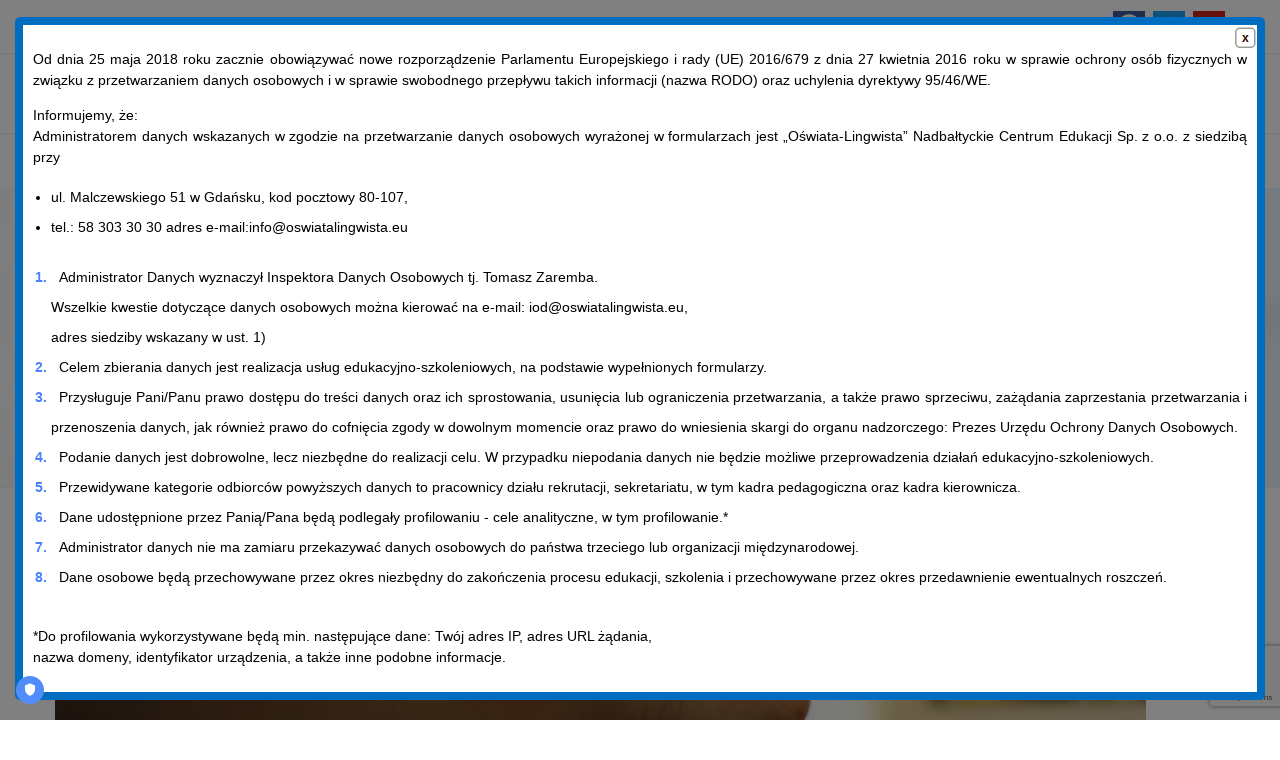

--- FILE ---
content_type: text/html; charset=UTF-8
request_url: https://szkolymedyczne.eu/multimedia/galeria/koscierzyna/imgp1423/
body_size: 25288
content:
<!DOCTYPE html>
<html lang="pl-PL">
<head>
    <meta http-equiv="Content-Type" content="text/html; charset=UTF-8">
    <meta name="viewport" content="width=device-width, initial-scale=1, maximum-scale=1">
    <meta http-equiv="X-UA-Compatible" content="IE=Edge">
    <meta name='robots' content='index, follow, max-image-preview:large, max-snippet:-1, max-video-preview:-1' />

	<!-- This site is optimized with the Yoast SEO plugin v25.6 - https://yoast.com/wordpress/plugins/seo/ -->
	<title>IMGP1423 - Policealne Szkoły Medyczne</title>
	<link rel="canonical" href="https://szkolymedyczne.eu/multimedia/galeria/koscierzyna/imgp1423/" />
	<meta property="og:locale" content="pl_PL" />
	<meta property="og:type" content="article" />
	<meta property="og:title" content="IMGP1423 - Policealne Szkoły Medyczne" />
	<meta property="og:url" content="https://szkolymedyczne.eu/multimedia/galeria/koscierzyna/imgp1423/" />
	<meta property="og:site_name" content="Policealne Szkoły Medyczne" />
	<meta property="og:image" content="https://szkolymedyczne.eu/multimedia/galeria/koscierzyna/imgp1423" />
	<meta property="og:image:width" content="1500" />
	<meta property="og:image:height" content="997" />
	<meta property="og:image:type" content="image/jpeg" />
	<meta name="twitter:card" content="summary_large_image" />
	<script type="application/ld+json" class="yoast-schema-graph">{"@context":"https://schema.org","@graph":[{"@type":"WebPage","@id":"https://szkolymedyczne.eu/multimedia/galeria/koscierzyna/imgp1423/","url":"https://szkolymedyczne.eu/multimedia/galeria/koscierzyna/imgp1423/","name":"IMGP1423 - Policealne Szkoły Medyczne","isPartOf":{"@id":"https://szkolymedyczne.eu/#website"},"primaryImageOfPage":{"@id":"https://szkolymedyczne.eu/multimedia/galeria/koscierzyna/imgp1423/#primaryimage"},"image":{"@id":"https://szkolymedyczne.eu/multimedia/galeria/koscierzyna/imgp1423/#primaryimage"},"thumbnailUrl":"https://szkolymedyczne.eu/wp-content/uploads/2015/07/IMGP1423-1.jpg","datePublished":"2016-08-08T15:40:48+00:00","breadcrumb":{"@id":"https://szkolymedyczne.eu/multimedia/galeria/koscierzyna/imgp1423/#breadcrumb"},"inLanguage":"pl-PL","potentialAction":[{"@type":"ReadAction","target":["https://szkolymedyczne.eu/multimedia/galeria/koscierzyna/imgp1423/"]}]},{"@type":"ImageObject","inLanguage":"pl-PL","@id":"https://szkolymedyczne.eu/multimedia/galeria/koscierzyna/imgp1423/#primaryimage","url":"https://szkolymedyczne.eu/wp-content/uploads/2015/07/IMGP1423-1.jpg","contentUrl":"https://szkolymedyczne.eu/wp-content/uploads/2015/07/IMGP1423-1.jpg","width":1500,"height":997},{"@type":"BreadcrumbList","@id":"https://szkolymedyczne.eu/multimedia/galeria/koscierzyna/imgp1423/#breadcrumb","itemListElement":[{"@type":"ListItem","position":1,"name":"Strona główna","item":"https://szkolymedyczne.eu/"},{"@type":"ListItem","position":2,"name":"Multimedia","item":"https://szkolymedyczne.eu/multimedia/"},{"@type":"ListItem","position":3,"name":"Galeria","item":"https://szkolymedyczne.eu/multimedia/galeria/"},{"@type":"ListItem","position":4,"name":"Galeria Kościerzyna","item":"https://szkolymedyczne.eu/multimedia/galeria/koscierzyna/"},{"@type":"ListItem","position":5,"name":"IMGP1423"}]},{"@type":"WebSite","@id":"https://szkolymedyczne.eu/#website","url":"https://szkolymedyczne.eu/","name":"Policealne Szkoły Medyczne","description":"Studium medyczne","potentialAction":[{"@type":"SearchAction","target":{"@type":"EntryPoint","urlTemplate":"https://szkolymedyczne.eu/?s={search_term_string}"},"query-input":{"@type":"PropertyValueSpecification","valueRequired":true,"valueName":"search_term_string"}}],"inLanguage":"pl-PL"}]}</script>
	<!-- / Yoast SEO plugin. -->


<link rel='dns-prefetch' href='//fonts.googleapis.com' />
<link rel='preconnect' href='https://fonts.gstatic.com' crossorigin />
<link rel="alternate" type="application/rss+xml" title="Policealne Szkoły Medyczne &raquo; Kanał z wpisami" href="https://szkolymedyczne.eu/feed/" />
<script type="text/javascript">
/* <![CDATA[ */
window._wpemojiSettings = {"baseUrl":"https:\/\/s.w.org\/images\/core\/emoji\/15.0.3\/72x72\/","ext":".png","svgUrl":"https:\/\/s.w.org\/images\/core\/emoji\/15.0.3\/svg\/","svgExt":".svg","source":{"concatemoji":"https:\/\/szkolymedyczne.eu\/wp-includes\/js\/wp-emoji-release.min.js?ver=c3a975db6d7d6d5aa1652145e97ffe2d"}};
/*! This file is auto-generated */
!function(i,n){var o,s,e;function c(e){try{var t={supportTests:e,timestamp:(new Date).valueOf()};sessionStorage.setItem(o,JSON.stringify(t))}catch(e){}}function p(e,t,n){e.clearRect(0,0,e.canvas.width,e.canvas.height),e.fillText(t,0,0);var t=new Uint32Array(e.getImageData(0,0,e.canvas.width,e.canvas.height).data),r=(e.clearRect(0,0,e.canvas.width,e.canvas.height),e.fillText(n,0,0),new Uint32Array(e.getImageData(0,0,e.canvas.width,e.canvas.height).data));return t.every(function(e,t){return e===r[t]})}function u(e,t,n){switch(t){case"flag":return n(e,"\ud83c\udff3\ufe0f\u200d\u26a7\ufe0f","\ud83c\udff3\ufe0f\u200b\u26a7\ufe0f")?!1:!n(e,"\ud83c\uddfa\ud83c\uddf3","\ud83c\uddfa\u200b\ud83c\uddf3")&&!n(e,"\ud83c\udff4\udb40\udc67\udb40\udc62\udb40\udc65\udb40\udc6e\udb40\udc67\udb40\udc7f","\ud83c\udff4\u200b\udb40\udc67\u200b\udb40\udc62\u200b\udb40\udc65\u200b\udb40\udc6e\u200b\udb40\udc67\u200b\udb40\udc7f");case"emoji":return!n(e,"\ud83d\udc26\u200d\u2b1b","\ud83d\udc26\u200b\u2b1b")}return!1}function f(e,t,n){var r="undefined"!=typeof WorkerGlobalScope&&self instanceof WorkerGlobalScope?new OffscreenCanvas(300,150):i.createElement("canvas"),a=r.getContext("2d",{willReadFrequently:!0}),o=(a.textBaseline="top",a.font="600 32px Arial",{});return e.forEach(function(e){o[e]=t(a,e,n)}),o}function t(e){var t=i.createElement("script");t.src=e,t.defer=!0,i.head.appendChild(t)}"undefined"!=typeof Promise&&(o="wpEmojiSettingsSupports",s=["flag","emoji"],n.supports={everything:!0,everythingExceptFlag:!0},e=new Promise(function(e){i.addEventListener("DOMContentLoaded",e,{once:!0})}),new Promise(function(t){var n=function(){try{var e=JSON.parse(sessionStorage.getItem(o));if("object"==typeof e&&"number"==typeof e.timestamp&&(new Date).valueOf()<e.timestamp+604800&&"object"==typeof e.supportTests)return e.supportTests}catch(e){}return null}();if(!n){if("undefined"!=typeof Worker&&"undefined"!=typeof OffscreenCanvas&&"undefined"!=typeof URL&&URL.createObjectURL&&"undefined"!=typeof Blob)try{var e="postMessage("+f.toString()+"("+[JSON.stringify(s),u.toString(),p.toString()].join(",")+"));",r=new Blob([e],{type:"text/javascript"}),a=new Worker(URL.createObjectURL(r),{name:"wpTestEmojiSupports"});return void(a.onmessage=function(e){c(n=e.data),a.terminate(),t(n)})}catch(e){}c(n=f(s,u,p))}t(n)}).then(function(e){for(var t in e)n.supports[t]=e[t],n.supports.everything=n.supports.everything&&n.supports[t],"flag"!==t&&(n.supports.everythingExceptFlag=n.supports.everythingExceptFlag&&n.supports[t]);n.supports.everythingExceptFlag=n.supports.everythingExceptFlag&&!n.supports.flag,n.DOMReady=!1,n.readyCallback=function(){n.DOMReady=!0}}).then(function(){return e}).then(function(){var e;n.supports.everything||(n.readyCallback(),(e=n.source||{}).concatemoji?t(e.concatemoji):e.wpemoji&&e.twemoji&&(t(e.twemoji),t(e.wpemoji)))}))}((window,document),window._wpemojiSettings);
/* ]]> */
</script>
<link rel='stylesheet' id='bxslider-css-css' href='https://szkolymedyczne.eu/wp-content/plugins/kiwi-logo-carousel/third-party/jquery.bxslider/jquery.bxslider.css?ver=c3a975db6d7d6d5aa1652145e97ffe2d' type='text/css' media='' />
<link rel='stylesheet' id='kiwi-logo-carousel-styles-css' href='https://szkolymedyczne.eu/wp-content/plugins/kiwi-logo-carousel/custom-styles.css?ver=c3a975db6d7d6d5aa1652145e97ffe2d' type='text/css' media='' />
<link rel='stylesheet' id='frontend.popup-css' href='https://szkolymedyczne.eu/wp-content/plugins/popup-by-supsystic/modules/popup/css/frontend.popup.css?ver=1.10.35' type='text/css' media='all' />
<link rel='stylesheet' id='animate.styles-css' href='https://szkolymedyczne.eu/wp-content/plugins/popup-by-supsystic/css/animate.min.css?ver=1.10.35' type='text/css' media='all' />
<link rel='stylesheet' id='bootstrap-css' href='https://szkolymedyczne.eu/wp-content/plugins/easy-bootstrap-shortcodes/styles/bootstrap.min.css?ver=c3a975db6d7d6d5aa1652145e97ffe2d' type='text/css' media='all' />
<link rel='stylesheet' id='bootstrap-fa-icon-css' href='https://szkolymedyczne.eu/wp-content/plugins/easy-bootstrap-shortcodes/styles/font-awesome.min.css?ver=c3a975db6d7d6d5aa1652145e97ffe2d' type='text/css' media='all' />
<style id='wp-emoji-styles-inline-css' type='text/css'>

	img.wp-smiley, img.emoji {
		display: inline !important;
		border: none !important;
		box-shadow: none !important;
		height: 1em !important;
		width: 1em !important;
		margin: 0 0.07em !important;
		vertical-align: -0.1em !important;
		background: none !important;
		padding: 0 !important;
	}
</style>
<style id='classic-theme-styles-inline-css' type='text/css'>
/*! This file is auto-generated */
.wp-block-button__link{color:#fff;background-color:#32373c;border-radius:9999px;box-shadow:none;text-decoration:none;padding:calc(.667em + 2px) calc(1.333em + 2px);font-size:1.125em}.wp-block-file__button{background:#32373c;color:#fff;text-decoration:none}
</style>
<style id='global-styles-inline-css' type='text/css'>
:root{--wp--preset--aspect-ratio--square: 1;--wp--preset--aspect-ratio--4-3: 4/3;--wp--preset--aspect-ratio--3-4: 3/4;--wp--preset--aspect-ratio--3-2: 3/2;--wp--preset--aspect-ratio--2-3: 2/3;--wp--preset--aspect-ratio--16-9: 16/9;--wp--preset--aspect-ratio--9-16: 9/16;--wp--preset--color--black: #000000;--wp--preset--color--cyan-bluish-gray: #abb8c3;--wp--preset--color--white: #ffffff;--wp--preset--color--pale-pink: #f78da7;--wp--preset--color--vivid-red: #cf2e2e;--wp--preset--color--luminous-vivid-orange: #ff6900;--wp--preset--color--luminous-vivid-amber: #fcb900;--wp--preset--color--light-green-cyan: #7bdcb5;--wp--preset--color--vivid-green-cyan: #00d084;--wp--preset--color--pale-cyan-blue: #8ed1fc;--wp--preset--color--vivid-cyan-blue: #0693e3;--wp--preset--color--vivid-purple: #9b51e0;--wp--preset--gradient--vivid-cyan-blue-to-vivid-purple: linear-gradient(135deg,rgba(6,147,227,1) 0%,rgb(155,81,224) 100%);--wp--preset--gradient--light-green-cyan-to-vivid-green-cyan: linear-gradient(135deg,rgb(122,220,180) 0%,rgb(0,208,130) 100%);--wp--preset--gradient--luminous-vivid-amber-to-luminous-vivid-orange: linear-gradient(135deg,rgba(252,185,0,1) 0%,rgba(255,105,0,1) 100%);--wp--preset--gradient--luminous-vivid-orange-to-vivid-red: linear-gradient(135deg,rgba(255,105,0,1) 0%,rgb(207,46,46) 100%);--wp--preset--gradient--very-light-gray-to-cyan-bluish-gray: linear-gradient(135deg,rgb(238,238,238) 0%,rgb(169,184,195) 100%);--wp--preset--gradient--cool-to-warm-spectrum: linear-gradient(135deg,rgb(74,234,220) 0%,rgb(151,120,209) 20%,rgb(207,42,186) 40%,rgb(238,44,130) 60%,rgb(251,105,98) 80%,rgb(254,248,76) 100%);--wp--preset--gradient--blush-light-purple: linear-gradient(135deg,rgb(255,206,236) 0%,rgb(152,150,240) 100%);--wp--preset--gradient--blush-bordeaux: linear-gradient(135deg,rgb(254,205,165) 0%,rgb(254,45,45) 50%,rgb(107,0,62) 100%);--wp--preset--gradient--luminous-dusk: linear-gradient(135deg,rgb(255,203,112) 0%,rgb(199,81,192) 50%,rgb(65,88,208) 100%);--wp--preset--gradient--pale-ocean: linear-gradient(135deg,rgb(255,245,203) 0%,rgb(182,227,212) 50%,rgb(51,167,181) 100%);--wp--preset--gradient--electric-grass: linear-gradient(135deg,rgb(202,248,128) 0%,rgb(113,206,126) 100%);--wp--preset--gradient--midnight: linear-gradient(135deg,rgb(2,3,129) 0%,rgb(40,116,252) 100%);--wp--preset--font-size--small: 13px;--wp--preset--font-size--medium: 20px;--wp--preset--font-size--large: 36px;--wp--preset--font-size--x-large: 42px;--wp--preset--spacing--20: 0.44rem;--wp--preset--spacing--30: 0.67rem;--wp--preset--spacing--40: 1rem;--wp--preset--spacing--50: 1.5rem;--wp--preset--spacing--60: 2.25rem;--wp--preset--spacing--70: 3.38rem;--wp--preset--spacing--80: 5.06rem;--wp--preset--shadow--natural: 6px 6px 9px rgba(0, 0, 0, 0.2);--wp--preset--shadow--deep: 12px 12px 50px rgba(0, 0, 0, 0.4);--wp--preset--shadow--sharp: 6px 6px 0px rgba(0, 0, 0, 0.2);--wp--preset--shadow--outlined: 6px 6px 0px -3px rgba(255, 255, 255, 1), 6px 6px rgba(0, 0, 0, 1);--wp--preset--shadow--crisp: 6px 6px 0px rgba(0, 0, 0, 1);}:where(.is-layout-flex){gap: 0.5em;}:where(.is-layout-grid){gap: 0.5em;}body .is-layout-flex{display: flex;}.is-layout-flex{flex-wrap: wrap;align-items: center;}.is-layout-flex > :is(*, div){margin: 0;}body .is-layout-grid{display: grid;}.is-layout-grid > :is(*, div){margin: 0;}:where(.wp-block-columns.is-layout-flex){gap: 2em;}:where(.wp-block-columns.is-layout-grid){gap: 2em;}:where(.wp-block-post-template.is-layout-flex){gap: 1.25em;}:where(.wp-block-post-template.is-layout-grid){gap: 1.25em;}.has-black-color{color: var(--wp--preset--color--black) !important;}.has-cyan-bluish-gray-color{color: var(--wp--preset--color--cyan-bluish-gray) !important;}.has-white-color{color: var(--wp--preset--color--white) !important;}.has-pale-pink-color{color: var(--wp--preset--color--pale-pink) !important;}.has-vivid-red-color{color: var(--wp--preset--color--vivid-red) !important;}.has-luminous-vivid-orange-color{color: var(--wp--preset--color--luminous-vivid-orange) !important;}.has-luminous-vivid-amber-color{color: var(--wp--preset--color--luminous-vivid-amber) !important;}.has-light-green-cyan-color{color: var(--wp--preset--color--light-green-cyan) !important;}.has-vivid-green-cyan-color{color: var(--wp--preset--color--vivid-green-cyan) !important;}.has-pale-cyan-blue-color{color: var(--wp--preset--color--pale-cyan-blue) !important;}.has-vivid-cyan-blue-color{color: var(--wp--preset--color--vivid-cyan-blue) !important;}.has-vivid-purple-color{color: var(--wp--preset--color--vivid-purple) !important;}.has-black-background-color{background-color: var(--wp--preset--color--black) !important;}.has-cyan-bluish-gray-background-color{background-color: var(--wp--preset--color--cyan-bluish-gray) !important;}.has-white-background-color{background-color: var(--wp--preset--color--white) !important;}.has-pale-pink-background-color{background-color: var(--wp--preset--color--pale-pink) !important;}.has-vivid-red-background-color{background-color: var(--wp--preset--color--vivid-red) !important;}.has-luminous-vivid-orange-background-color{background-color: var(--wp--preset--color--luminous-vivid-orange) !important;}.has-luminous-vivid-amber-background-color{background-color: var(--wp--preset--color--luminous-vivid-amber) !important;}.has-light-green-cyan-background-color{background-color: var(--wp--preset--color--light-green-cyan) !important;}.has-vivid-green-cyan-background-color{background-color: var(--wp--preset--color--vivid-green-cyan) !important;}.has-pale-cyan-blue-background-color{background-color: var(--wp--preset--color--pale-cyan-blue) !important;}.has-vivid-cyan-blue-background-color{background-color: var(--wp--preset--color--vivid-cyan-blue) !important;}.has-vivid-purple-background-color{background-color: var(--wp--preset--color--vivid-purple) !important;}.has-black-border-color{border-color: var(--wp--preset--color--black) !important;}.has-cyan-bluish-gray-border-color{border-color: var(--wp--preset--color--cyan-bluish-gray) !important;}.has-white-border-color{border-color: var(--wp--preset--color--white) !important;}.has-pale-pink-border-color{border-color: var(--wp--preset--color--pale-pink) !important;}.has-vivid-red-border-color{border-color: var(--wp--preset--color--vivid-red) !important;}.has-luminous-vivid-orange-border-color{border-color: var(--wp--preset--color--luminous-vivid-orange) !important;}.has-luminous-vivid-amber-border-color{border-color: var(--wp--preset--color--luminous-vivid-amber) !important;}.has-light-green-cyan-border-color{border-color: var(--wp--preset--color--light-green-cyan) !important;}.has-vivid-green-cyan-border-color{border-color: var(--wp--preset--color--vivid-green-cyan) !important;}.has-pale-cyan-blue-border-color{border-color: var(--wp--preset--color--pale-cyan-blue) !important;}.has-vivid-cyan-blue-border-color{border-color: var(--wp--preset--color--vivid-cyan-blue) !important;}.has-vivid-purple-border-color{border-color: var(--wp--preset--color--vivid-purple) !important;}.has-vivid-cyan-blue-to-vivid-purple-gradient-background{background: var(--wp--preset--gradient--vivid-cyan-blue-to-vivid-purple) !important;}.has-light-green-cyan-to-vivid-green-cyan-gradient-background{background: var(--wp--preset--gradient--light-green-cyan-to-vivid-green-cyan) !important;}.has-luminous-vivid-amber-to-luminous-vivid-orange-gradient-background{background: var(--wp--preset--gradient--luminous-vivid-amber-to-luminous-vivid-orange) !important;}.has-luminous-vivid-orange-to-vivid-red-gradient-background{background: var(--wp--preset--gradient--luminous-vivid-orange-to-vivid-red) !important;}.has-very-light-gray-to-cyan-bluish-gray-gradient-background{background: var(--wp--preset--gradient--very-light-gray-to-cyan-bluish-gray) !important;}.has-cool-to-warm-spectrum-gradient-background{background: var(--wp--preset--gradient--cool-to-warm-spectrum) !important;}.has-blush-light-purple-gradient-background{background: var(--wp--preset--gradient--blush-light-purple) !important;}.has-blush-bordeaux-gradient-background{background: var(--wp--preset--gradient--blush-bordeaux) !important;}.has-luminous-dusk-gradient-background{background: var(--wp--preset--gradient--luminous-dusk) !important;}.has-pale-ocean-gradient-background{background: var(--wp--preset--gradient--pale-ocean) !important;}.has-electric-grass-gradient-background{background: var(--wp--preset--gradient--electric-grass) !important;}.has-midnight-gradient-background{background: var(--wp--preset--gradient--midnight) !important;}.has-small-font-size{font-size: var(--wp--preset--font-size--small) !important;}.has-medium-font-size{font-size: var(--wp--preset--font-size--medium) !important;}.has-large-font-size{font-size: var(--wp--preset--font-size--large) !important;}.has-x-large-font-size{font-size: var(--wp--preset--font-size--x-large) !important;}
:where(.wp-block-post-template.is-layout-flex){gap: 1.25em;}:where(.wp-block-post-template.is-layout-grid){gap: 1.25em;}
:where(.wp-block-columns.is-layout-flex){gap: 2em;}:where(.wp-block-columns.is-layout-grid){gap: 2em;}
:root :where(.wp-block-pullquote){font-size: 1.5em;line-height: 1.6;}
</style>
<link rel='stylesheet' id='contact-form-7-css' href='https://szkolymedyczne.eu/wp-content/plugins/contact-form-7/includes/css/styles.css?ver=6.0.6' type='text/css' media='all' />
<link rel='stylesheet' id='EG-Attachments-css' href='https://szkolymedyczne.eu/wp-content/plugins/eg-attachments/css/eg-attachments.css?ver=2.1.3' type='text/css' media='all' />
<link rel='stylesheet' id='elementor-icons-css' href='https://szkolymedyczne.eu/wp-content/plugins/elementor/assets/lib/eicons/css/elementor-icons.min.css?ver=5.18.0' type='text/css' media='all' />
<link rel='stylesheet' id='elementor-frontend-css' href='https://szkolymedyczne.eu/wp-content/plugins/elementor/assets/css/frontend-lite.min.css?ver=3.11.5' type='text/css' media='all' />
<style id='elementor-frontend-inline-css' type='text/css'>
.elementor-container > .elementor-row > .elementor-column > .elementor-element-populated,.elementor-container > .elementor-column > .elementor-element-populated {padding-top: 0;padding-bottom: 0;}.elementor-column-gap-default > .elementor-row > .elementor-column > .elementor-element-populated,.elementor-column-gap-default > .elementor-column > .elementor-element-populated {padding-left: 15px;padding-right: 15px;}
</style>
<link rel='stylesheet' id='swiper-css' href='https://szkolymedyczne.eu/wp-content/plugins/elementor/assets/lib/swiper/css/swiper.min.css?ver=5.3.6' type='text/css' media='all' />
<link rel='stylesheet' id='elementor-post-10-css' href='https://szkolymedyczne.eu/wp-content/uploads/elementor/css/post-10.css?ver=1696282435' type='text/css' media='all' />
<link rel='stylesheet' id='font-awesome-5-all-css' href='https://szkolymedyczne.eu/wp-content/plugins/elementor/assets/lib/font-awesome/css/all.min.css?ver=3.11.5' type='text/css' media='all' />
<link rel='stylesheet' id='font-awesome-4-shim-css' href='https://szkolymedyczne.eu/wp-content/plugins/elementor/assets/lib/font-awesome/css/v4-shims.min.css?ver=3.11.5' type='text/css' media='all' />
<link rel='stylesheet' id='elementor-global-css' href='https://szkolymedyczne.eu/wp-content/uploads/elementor/css/global.css?ver=1696282436' type='text/css' media='all' />
<link rel='stylesheet' id='elementor-post-3514-css' href='https://szkolymedyczne.eu/wp-content/uploads/elementor/css/post-3514.css?ver=1753644265' type='text/css' media='all' />
<link rel='stylesheet' id='elementor-post-4040-css' href='https://szkolymedyczne.eu/wp-content/uploads/elementor/css/post-4040.css?ver=1696282436' type='text/css' media='all' />
<link rel='stylesheet' id='unicoach-theme-info-css' href='https://szkolymedyczne.eu/wp-content/themes/unicoach/style.css?ver=c3a975db6d7d6d5aa1652145e97ffe2d' type='text/css' media='all' />
<style id='unicoach-theme-info-inline-css' type='text/css'>
:root {--unicoach-primary-color: #4B83FC;--unicoach-secondary-color: #66CFA9;--unicoach-tertiary-color: #0251FC;--unicoach-button-color-idle: #4B83FC;--unicoach-button-color-hover: #66CFA9;--unicoach-back-to-top-color: #ffffff;--unicoach-back-to-top-background: #4b83fc;--unicoach-body-background: #FFFFFF;--unicoach-primary-rgb: 75,131,252;--unicoach-secondary-rgb: 102,207,169;--unicoach-tertiary-rgb: 2,81,252;--unicoach-button-rgb-idle: 75,131,252;--unicoach-button-rgb-hover: 102,207,169;--unicoach-header-font-family: Raleway;--unicoach-header-font-weight: 600;--unicoach-header-font-color: #191628;--unicoach-h1-font-family: Raleway;--unicoach-h1-font-size: 40px;--unicoach-h1-line-height: 64px;--unicoach-h1-font-weight: 600;--unicoach-h1-text-transform: none;--unicoach-h2-font-family: Raleway;--unicoach-h2-font-size: 36px;--unicoach-h2-line-height: 50px;--unicoach-h2-font-weight: 600;--unicoach-h2-text-transform: none;--unicoach-h3-font-family: Raleway;--unicoach-h3-font-size: 30px;--unicoach-h3-line-height: 40px;--unicoach-h3-font-weight: 600;--unicoach-h3-text-transform: none;--unicoach-h4-font-family: Raleway;--unicoach-h4-font-size: 24px;--unicoach-h4-line-height: 36px;--unicoach-h4-font-weight: 600;--unicoach-h4-text-transform: none;--unicoach-h5-font-family: Raleway;--unicoach-h5-font-size: 20px;--unicoach-h5-line-height: 32px;--unicoach-h5-font-weight: 600;--unicoach-h5-text-transform: none;--unicoach-h6-font-family: Raleway;--unicoach-h6-font-size: 18px;--unicoach-h6-line-height: 30px;--unicoach-h6-font-weight: 600;--unicoach-h6-text-transform: none;--unicoach-content-font-family: Nunito Sans;--unicoach-content-font-size: 16px;--unicoach-content-line-height: 1.875;--unicoach-content-font-weight: 400;--unicoach-content-color: #191628;--unicoach-menu-font-family: Raleway;--unicoach-menu-font-size: 12px;--unicoach-menu-line-height: 30px;--unicoach-menu-font-weight: 700;--unicoach-submenu-font-family: Nunito Sans;--unicoach-submenu-font-size: 14px;--unicoach-submenu-line-height: 30px;--unicoach-submenu-font-weight: 600;--unicoach-submenu-color: #1b2336;--unicoach-submenu-background: rgba(255,255,255,1);--unicoach-submenu-mobile-color: #ffffff;--unicoach-submenu-mobile-background: rgba(30,40,69,1);--unicoach-submenu-mobile-overlay: rgba(30,40,69,0.8);--unicoach-additional-font-family: Red Hat Display;--unicoach-additional-font-weight: 700;--unicoach-sidepanel-title-color: rgba(35,35,35,1);--unicoach-elementor-container-width: 1200px;}@media only screen and (max-width: 1200px) {.wgl-theme-header {background-color: rgba(30,40,69, 1) !important;color: #ffffff !important;}header.wgl-theme-header .wgl-mobile-header {display: block;}.wgl-site-header,.wgl-theme-header .primary-nav {display: none;}.wgl-theme-header .hamburger-box {display: inline-flex;}header.wgl-theme-header .mobile_nav_wrapper .primary-nav {display: block;}.wgl-theme-header .wgl-sticky-header {display: none;}.wgl-page-socials {display: none;}body .wgl-theme-header.header_overlap {position: relative;z-index: 2;}body .wgl-theme-header,body .wgl-theme-header.header_overlap {position: sticky;top: 0;}}@media (max-width: 1200px) {.page-header {padding-top: 90px !important;padding-bottom: 90px  !important;min-height: auto !important;}.page-header_content .page-header_title {color: #1b2336 !important; font-size: 32px !important; line-height: 40px !important;}.page-header_content .page-header_breadcrumbs {color: #00cea8 !important;font-size: 14px !important;line-height: 24px !important;}.page-header_breadcrumbs .divider:not(:last-child):before {width: 10px;}.single-post .post_featured_bg > .blog-post {padding-top: 150px !important;}}
</style>
<link rel='stylesheet' id='unicoach-flaticon-css' href='https://szkolymedyczne.eu/wp-content/themes/unicoach/fonts/flaticon/flaticon.css?ver=c3a975db6d7d6d5aa1652145e97ffe2d' type='text/css' media='all' />
<link rel='stylesheet' id='unicoach-main-css' href='https://szkolymedyczne.eu/wp-content/themes/unicoach/css/main.css?ver=c3a975db6d7d6d5aa1652145e97ffe2d' type='text/css' media='all' />
<link rel='stylesheet' id='unicoach-responsive-css' href='https://szkolymedyczne.eu/wp-content/themes/unicoach/css/responsive.css?ver=c3a975db6d7d6d5aa1652145e97ffe2d' type='text/css' media='all' />
<link rel='stylesheet' id='unicoach-dynamic-css' href='https://szkolymedyczne.eu/wp-content/themes/unicoach/css/dynamic.css?ver=c3a975db6d7d6d5aa1652145e97ffe2d' type='text/css' media='all' />
<link rel='stylesheet' id='ebs_dynamic_css-css' href='https://szkolymedyczne.eu/wp-content/plugins/easy-bootstrap-shortcodes/styles/ebs_dynamic_css.php?ver=c3a975db6d7d6d5aa1652145e97ffe2d' type='text/css' media='all' />
<link rel="preload" as="style" href="https://fonts.googleapis.com/css?family=Nunito%20Sans:400,600,600,700,800%7CRaleway:600,700,700,800%7CRed%20Hat%20Display:700,700&#038;display=swap&#038;ver=1680084959" /><link rel="stylesheet" href="https://fonts.googleapis.com/css?family=Nunito%20Sans:400,600,600,700,800%7CRaleway:600,700,700,800%7CRed%20Hat%20Display:700,700&#038;display=swap&#038;ver=1680084959" media="print" onload="this.media='all'"><noscript><link rel="stylesheet" href="https://fonts.googleapis.com/css?family=Nunito%20Sans:400,600,600,700,800%7CRaleway:600,700,700,800%7CRed%20Hat%20Display:700,700&#038;display=swap&#038;ver=1680084959" /></noscript><link rel='stylesheet' id='ari-fancybox-css' href='https://szkolymedyczne.eu/wp-content/plugins/ari-fancy-lightbox/assets/fancybox/jquery.fancybox.min.css?ver=1.3.18' type='text/css' media='all' />
<style id='ari-fancybox-inline-css' type='text/css'>
BODY .fancybox-container{z-index:200000}BODY .fancybox-is-open .fancybox-bg{opacity:0.87}BODY .fancybox-bg {background-color:#0f0f11}BODY .fancybox-thumbs {background-color:#ffffff}
</style>
<link rel='stylesheet' id='wp-add-custom-css-css' href='https://szkolymedyczne.eu?display_custom_css=css&#038;ver=c3a975db6d7d6d5aa1652145e97ffe2d' type='text/css' media='all' />
<script type="text/javascript" src="https://szkolymedyczne.eu/wp-includes/js/jquery/jquery.min.js?ver=3.7.1" id="jquery-core-js"></script>
<script type="text/javascript" src="https://szkolymedyczne.eu/wp-includes/js/jquery/jquery-migrate.min.js?ver=3.4.1" id="jquery-migrate-js"></script>
<script type="text/javascript" src="https://szkolymedyczne.eu/wp-content/plugins/popup-by-supsystic/js/common.min.js?ver=1.10.35" id="commonPps-js"></script>
<script type="text/javascript" id="corePps-js-extra">
/* <![CDATA[ */
var PPS_DATA = {"siteUrl":"https:\/\/szkolymedyczne.eu\/","imgPath":"https:\/\/szkolymedyczne.eu\/wp-content\/plugins\/popup-by-supsystic\/img\/","cssPath":"https:\/\/szkolymedyczne.eu\/wp-content\/plugins\/popup-by-supsystic\/css\/","loader":"https:\/\/szkolymedyczne.eu\/wp-content\/plugins\/popup-by-supsystic\/img\/loading.gif","close":"https:\/\/szkolymedyczne.eu\/wp-content\/plugins\/popup-by-supsystic\/img\/cross.gif","ajaxurl":"https:\/\/szkolymedyczne.eu\/wp-admin\/admin-ajax.php","options":{"add_love_link":"0","disable_autosave":"0"},"PPS_CODE":"pps","jsPath":"https:\/\/szkolymedyczne.eu\/wp-content\/plugins\/popup-by-supsystic\/js\/"};
/* ]]> */
</script>
<script type="text/javascript" src="https://szkolymedyczne.eu/wp-content/plugins/popup-by-supsystic/js/core.min.js?ver=1.10.35" id="corePps-js"></script>
<script type="text/javascript" id="frontend.popup-js-extra">
/* <![CDATA[ */
var ppsPopups = [{"id":"100","label":"RODO","active":"1","original_id":"33","params":{"main":{"show_on":"page_load","show_on_page_load_delay":"","show_on_click_on_el_delay":"0","show_on_scroll_window_delay":"0","show_on_scroll_window_perc_scroll":"0","show_on_link_follow_delay":"0","visit_page_cnt":"","close_on":"user_close","show_pages":"all","show_time_from":"12:00am","show_time_to":"12:00am","show_date_from":"","show_date_to":"","show_to":"first_time_visit","show_to_first_time_visit_days":"360","show_to_until_make_action_days":"30","count_times_num":"1","count_times_mes":"day","hide_for_devices_show":"0","hide_for_post_types_show":"0","hide_for_ips_show":"0","hide_for_ips":"","hide_for_countries_show":"0","hide_for_languages_show":"0","hide_search_engines_show":"0","hide_preg_url_show":"0","hide_preg_url":"","hide_for_user_roles_show":"0"},"tpl":{"width":"100%","width_measure":"px","bg_overlay_opacity":"0.5","bg_overlay_type":"color","bg_overlay_color":"#000","bg_overlay_img":"","bg_overlay_img_pos":"stretch","bg_type_0":"color","bg_img_0":"","bg_color_0":"#ffffff","bg_type_1":"color","bg_img_1":"","bg_color_1":"#006dc1","reidrect_on_close":"","close_btn":"sqr_close","layered_pos":"","enb_txt_0":"1","anim_key":"slide_up","anim_close_key":"","anim_duration":1000,"anim_close_duration":"","stat_ga_code":"","txt_0":"<p style=\"text-align: justify\">Od dnia 25 maja 2018 roku zacznie obowi\u0105zywa\u0107 nowe rozporz\u0105dzenie Parlamentu Europejskiego i rady (UE) 2016\/679 z dnia 27 kwietnia 2016 roku w sprawie ochrony os\u00f3b fizycznych w zwi\u0105zku z przetwarzaniem danych osobowych i w sprawie swobodnego przep\u0142ywu takich informacji (nazwa RODO) oraz uchylenia dyrektywy 95\/46\/WE.<\/p><p style=\"text-align: justify\">Informujemy, \u017ce:<br \/>Administratorem danych wskazanych w zgodzie na przetwarzanie danych osobowych wyra\u017conej w formularzach jest \u201eO\u015bwiata-Lingwista\u201d Nadba\u0142tyckie Centrum Edukacji Sp. z o.o. z siedzib\u0105 przy<\/p><ul style=\"text-align: justify\"><li>ul. Malczewskiego 51 w Gda\u0144sku, kod pocztowy 80-107,<\/li><li>tel.: 58 303 30 30 adres e-mail:info@oswiatalingwista.eu<\/li><\/ul><ol style=\"text-align: justify\"><li>Administrator Danych wyznaczy\u0142 Inspektora Danych Osobowych tj. Tomasz Zaremba.<br \/>Wszelkie kwestie dotycz\u0105ce danych osobowych mo\u017cna kierowa\u0107 na e-mail: iod@oswiatalingwista.eu,<br \/>adres siedziby wskazany w ust. 1)<\/li><li>Celem zbierania danych jest realizacja us\u0142ug edukacyjno-szkoleniowych, na podstawie wype\u0142nionych formularzy.<\/li><li>Przys\u0142uguje Pani\/Panu prawo dost\u0119pu do tre\u015bci danych oraz ich sprostowania, usuni\u0119cia lub ograniczenia przetwarzania, a tak\u017ce prawo sprzeciwu, za\u017c\u0105dania zaprzestania przetwarzania i przenoszenia danych, jak r\u00f3wnie\u017c prawo do cofni\u0119cia zgody w dowolnym momencie oraz prawo do wniesienia skargi do organu nadzorczego: Prezes Urz\u0119du Ochrony Danych Osobowych.<\/li><li>Podanie danych jest dobrowolne, lecz niezb\u0119dne do realizacji celu. W przypadku niepodania danych nie b\u0119dzie mo\u017cliwe przeprowadzenia dzia\u0142a\u0144 edukacyjno-szkoleniowych.<\/li><li>Przewidywane kategorie odbiorc\u00f3w powy\u017cszych danych to pracownicy dzia\u0142u rekrutacji, sekretariatu, w tym kadra pedagogiczna oraz kadra kierownicza.<\/li><li>Dane udost\u0119pnione przez Pani\u0105\/Pana b\u0119d\u0105 podlega\u0142y profilowaniu - cele analityczne, w tym profilowanie.*<\/li><li>Administrator danych nie ma zamiaru przekazywa\u0107 danych osobowych do pa\u0144stwa trzeciego lub organizacji mi\u0119dzynarodowej.<\/li><li>Dane osobowe b\u0119d\u0105 przechowywane przez okres niezb\u0119dny do zako\u0144czenia procesu edukacji, szkolenia i przechowywane przez okres przedawnienie ewentualnych roszcze\u0144.<\/li><\/ol><p style=\"text-align: justify\">*Do profilowania wykorzystywane b\u0119d\u0105 min. nast\u0119puj\u0105ce dane: Tw\u00f3j adres IP, adres URL \u017c\u0105dania,<br \/>nazwa domeny, identyfikator urz\u0105dzenia, a tak\u017ce inne podobne informacje.<\/p>","sub_fields":{"email":{"label":"E-mail","html":"text","enb":true,"mandatory":true,"name":"email"},"name":{"label":"Imi\u0119","html":"text","enb":false,"name":"name"}},"reg_fields":{"name":{"label":"Imi\u0119","html":"text","enb":1,"name":"name"},"email":{"label":"E-mail","html":"text","enb":true,"mandatory":true,"name":"email"}},"anim":{"label":"Slide Up","show_class":"slideInUp","hide_class":"slideOutUp"}},"opts_attrs":{"bg_number":"2","txt_block_number":"1"}},"img_preview":"simple-html.jpg","show_on":"1","show_to":"2","show_pages":"1","type_id":"5","views":"267024","unique_views":"267024","actions":"21986","date_created":"2015-01-10 18:59:43","sort_order":"0","show_in_admin_area":"0","img_preview_url":"https:\/\/szkolymedyczne.eu\/wp-content\/plugins\/popup-by-supsystic\/assets\/popup\/img\/preview\/simple-html.jpg","view_id":"100_923787","type":"simple_html","rendered_html":"<span style=\"display: none;\" id=\"ppsPopupStylesHidden_100_923787\">#ppsPopupShell_100_923787 {\n\twidth: 100%px;\n  \tpadding: 15px;\n  \tfont-family: 'Helvetica', arial;\n\tfont-size: 14px;\n\tline-height: 21px;\n\tfont-weight: normal;\n\tcolor: #000;\n}\n#ppsPopupShell_100_923787, #ppsPopupShell_100_923787 * {\n\t-webkit-box-sizing: content-box;\n\t-moz-box-sizing:    content-box;\n\tbox-sizing:         content-box;\n}\n#ppsPopupShell_100_923787 p {\n\tmargin: 14px 0;\n}\n#ppsPopupShell_100_923787 .ppsInnerTblContent {\n\theight: 100%;  \tborder: 8px solid #006dc1;  \tborder-radius: 5px;\n  \tpadding: 10px;  \tbackground-color: #ffffff;}#ppsPopupShell_100_923787 .ppsPopupClose { position:absolute;background-image:url(\"https:\/\/szkolymedyczne.eu\/wp-content\/plugins\/popup-by-supsystic\/modules\/popup\/img\/assets\/close_btns\/sqr-close.png\");background-repeat:no-repeat;top:25px;right:20px;width:25px;height:25px; }<\/span><div id=\"ppsPopupShell_100_923787\" class=\"ppsPopupShell ppsPopupListsShell\">\n\t<a href=\"#\" class=\"ppsPopupClose ppsPopupClose_sqr_close\"><\/a>\n\t<div class=\"ppsInnerTblContent\">\n\t\t<p style=\"text-align: justify\">Od dnia 25 maja 2018 roku zacznie obowi\u0105zywa\u0107 nowe rozporz\u0105dzenie Parlamentu Europejskiego i rady (UE) 2016\/679 z dnia 27 kwietnia 2016 roku w sprawie ochrony os\u00f3b fizycznych w zwi\u0105zku z przetwarzaniem danych osobowych i w sprawie swobodnego przep\u0142ywu takich informacji (nazwa RODO) oraz uchylenia dyrektywy 95\/46\/WE.<\/p><p style=\"text-align: justify\">Informujemy, \u017ce:<br \/>Administratorem danych wskazanych w zgodzie na przetwarzanie danych osobowych wyra\u017conej w formularzach jest \u201eO\u015bwiata-Lingwista\u201d Nadba\u0142tyckie Centrum Edukacji Sp. z o.o. z siedzib\u0105 przy<\/p><ul style=\"text-align: justify\"><li>ul. Malczewskiego 51 w Gda\u0144sku, kod pocztowy 80-107,<\/li><li>tel.: 58 303 30 30 adres e-mail:info@oswiatalingwista.eu<\/li><\/ul><ol style=\"text-align: justify\"><li>Administrator Danych wyznaczy\u0142 Inspektora Danych Osobowych tj. Tomasz Zaremba.<br \/>Wszelkie kwestie dotycz\u0105ce danych osobowych mo\u017cna kierowa\u0107 na e-mail: iod@oswiatalingwista.eu,<br \/>adres siedziby wskazany w ust. 1)<\/li><li>Celem zbierania danych jest realizacja us\u0142ug edukacyjno-szkoleniowych, na podstawie wype\u0142nionych formularzy.<\/li><li>Przys\u0142uguje Pani\/Panu prawo dost\u0119pu do tre\u015bci danych oraz ich sprostowania, usuni\u0119cia lub ograniczenia przetwarzania, a tak\u017ce prawo sprzeciwu, za\u017c\u0105dania zaprzestania przetwarzania i przenoszenia danych, jak r\u00f3wnie\u017c prawo do cofni\u0119cia zgody w dowolnym momencie oraz prawo do wniesienia skargi do organu nadzorczego: Prezes Urz\u0119du Ochrony Danych Osobowych.<\/li><li>Podanie danych jest dobrowolne, lecz niezb\u0119dne do realizacji celu. W przypadku niepodania danych nie b\u0119dzie mo\u017cliwe przeprowadzenia dzia\u0142a\u0144 edukacyjno-szkoleniowych.<\/li><li>Przewidywane kategorie odbiorc\u00f3w powy\u017cszych danych to pracownicy dzia\u0142u rekrutacji, sekretariatu, w tym kadra pedagogiczna oraz kadra kierownicza.<\/li><li>Dane udost\u0119pnione przez Pani\u0105\/Pana b\u0119d\u0105 podlega\u0142y profilowaniu - cele analityczne, w tym profilowanie.*<\/li><li>Administrator danych nie ma zamiaru przekazywa\u0107 danych osobowych do pa\u0144stwa trzeciego lub organizacji mi\u0119dzynarodowej.<\/li><li>Dane osobowe b\u0119d\u0105 przechowywane przez okres niezb\u0119dny do zako\u0144czenia procesu edukacji, szkolenia i przechowywane przez okres przedawnienie ewentualnych roszcze\u0144.<\/li><\/ol><p style=\"text-align: justify\">*Do profilowania wykorzystywane b\u0119d\u0105 min. nast\u0119puj\u0105ce dane: Tw\u00f3j adres IP, adres URL \u017c\u0105dania,<br \/>nazwa domeny, identyfikator urz\u0105dzenia, a tak\u017ce inne podobne informacje.<\/p>\n\t<\/div>\n<\/div>","connect_hash":"392618f3c06e296273f71a8fe18f0061"}];
/* ]]> */
</script>
<script type="text/javascript" src="https://szkolymedyczne.eu/wp-content/plugins/popup-by-supsystic/modules/popup/js/frontend.popup.js?ver=1.10.35" id="frontend.popup-js"></script>
<script type="text/javascript" src="https://szkolymedyczne.eu/wp-content/plugins/easy-bootstrap-shortcodes/js/bootstrap.min.js?ver=c3a975db6d7d6d5aa1652145e97ffe2d" id="bootstrap-js"></script>
<script type="text/javascript" src="https://szkolymedyczne.eu/wp-content/plugins/elementor/assets/lib/font-awesome/js/v4-shims.min.js?ver=3.11.5" id="font-awesome-4-shim-js"></script>
<script type="text/javascript" id="ari-fancybox-js-extra">
/* <![CDATA[ */
var ARI_FANCYBOX = {"lightbox":{"backFocus":false,"trapFocus":false,"thumbs":{"hideOnClose":false},"touch":{"vertical":true,"momentum":true},"buttons":["slideShow","fullScreen","thumbs","close"],"lang":"custom","i18n":{"custom":{"PREV":"Previous","NEXT":"Next","PLAY_START":"Start slideshow (P)","PLAY_STOP":"Stop slideshow (P)","FULL_SCREEN":"Full screen (F)","THUMBS":"Thumbnails (G)","CLOSE":"Close (Esc)","ERROR":"The requested content cannot be loaded. <br\/> Please try again later."}}},"convert":{},"viewers":{"pdfjs":{"url":"https:\/\/szkolymedyczne.eu\/wp-content\/plugins\/ari-fancy-lightbox\/assets\/pdfjs\/web\/viewer.html"}}};
/* ]]> */
</script>
<script type="text/javascript" src="https://szkolymedyczne.eu/wp-content/plugins/ari-fancy-lightbox/assets/fancybox/jquery.fancybox.min.js?ver=1.3.18" id="ari-fancybox-js"></script>
<link rel="https://api.w.org/" href="https://szkolymedyczne.eu/wp-json/" /><link rel="alternate" title="JSON" type="application/json" href="https://szkolymedyczne.eu/wp-json/wp/v2/media/13316" /><link rel="EditURI" type="application/rsd+xml" title="RSD" href="https://szkolymedyczne.eu/xmlrpc.php?rsd" />
<link rel="alternate" title="oEmbed (JSON)" type="application/json+oembed" href="https://szkolymedyczne.eu/wp-json/oembed/1.0/embed?url=https%3A%2F%2Fszkolymedyczne.eu%2Fmultimedia%2Fgaleria%2Fkoscierzyna%2Fimgp1423%2F" />
<link rel="alternate" title="oEmbed (XML)" type="text/xml+oembed" href="https://szkolymedyczne.eu/wp-json/oembed/1.0/embed?url=https%3A%2F%2Fszkolymedyczne.eu%2Fmultimedia%2Fgaleria%2Fkoscierzyna%2Fimgp1423%2F&#038;format=xml" />
<script>
    window.dataLayer = window.dataLayer || [];
    function gtag() {
      dataLayer.push(arguments);
    }

    // set „denied' as default for both ad and analytics storage,
    gtag("consent", "default", {
      ad_storage: "denied",
      ad_user_data: "denied",
      ad_personalization: "denied",
      analytics_storage: "denied",
      preferences: "denied",
      social_content: "denied",
      social_sharing: "denied",
      wait_for_update: 500, // milliseconds to wait for update
    });

    // Enable ads data redaction by default [optional]
    gtag("set", "ads_data_redaction", true);
</script>

<!-- Google Tag Manager -->
<script>(function(w,d,s,l,i){w[l]=w[l]||[];w[l].push({'gtm.start':
new Date().getTime(),event:'gtm.js'});var f=d.getElementsByTagName(s)[0],
j=d.createElement(s),dl=l!='dataLayer'?'&l='+l:'';j.async=true;j.src=
'https://www.googletagmanager.com/gtm.js?id='+i+dl;f.parentNode.insertBefore(j,f);
})(window,document,'script','dataLayer','GTM-MFBMH7T');</script>
<!-- End Google Tag Manager --><meta name="generator" content="Elementor 3.11.5; features: e_dom_optimization, e_optimized_assets_loading, e_optimized_css_loading, a11y_improvements, additional_custom_breakpoints; settings: css_print_method-external, google_font-enabled, font_display-auto">
<meta name="generator" content="Powered by Slider Revolution 6.5.5 - responsive, Mobile-Friendly Slider Plugin for WordPress with comfortable drag and drop interface." />
<script type="text/javascript">function setREVStartSize(e){
			//window.requestAnimationFrame(function() {				 
				window.RSIW = window.RSIW===undefined ? window.innerWidth : window.RSIW;	
				window.RSIH = window.RSIH===undefined ? window.innerHeight : window.RSIH;	
				try {								
					var pw = document.getElementById(e.c).parentNode.offsetWidth,
						newh;
					pw = pw===0 || isNaN(pw) ? window.RSIW : pw;
					e.tabw = e.tabw===undefined ? 0 : parseInt(e.tabw);
					e.thumbw = e.thumbw===undefined ? 0 : parseInt(e.thumbw);
					e.tabh = e.tabh===undefined ? 0 : parseInt(e.tabh);
					e.thumbh = e.thumbh===undefined ? 0 : parseInt(e.thumbh);
					e.tabhide = e.tabhide===undefined ? 0 : parseInt(e.tabhide);
					e.thumbhide = e.thumbhide===undefined ? 0 : parseInt(e.thumbhide);
					e.mh = e.mh===undefined || e.mh=="" || e.mh==="auto" ? 0 : parseInt(e.mh,0);		
					if(e.layout==="fullscreen" || e.l==="fullscreen") 						
						newh = Math.max(e.mh,window.RSIH);					
					else{					
						e.gw = Array.isArray(e.gw) ? e.gw : [e.gw];
						for (var i in e.rl) if (e.gw[i]===undefined || e.gw[i]===0) e.gw[i] = e.gw[i-1];					
						e.gh = e.el===undefined || e.el==="" || (Array.isArray(e.el) && e.el.length==0)? e.gh : e.el;
						e.gh = Array.isArray(e.gh) ? e.gh : [e.gh];
						for (var i in e.rl) if (e.gh[i]===undefined || e.gh[i]===0) e.gh[i] = e.gh[i-1];
											
						var nl = new Array(e.rl.length),
							ix = 0,						
							sl;					
						e.tabw = e.tabhide>=pw ? 0 : e.tabw;
						e.thumbw = e.thumbhide>=pw ? 0 : e.thumbw;
						e.tabh = e.tabhide>=pw ? 0 : e.tabh;
						e.thumbh = e.thumbhide>=pw ? 0 : e.thumbh;					
						for (var i in e.rl) nl[i] = e.rl[i]<window.RSIW ? 0 : e.rl[i];
						sl = nl[0];									
						for (var i in nl) if (sl>nl[i] && nl[i]>0) { sl = nl[i]; ix=i;}															
						var m = pw>(e.gw[ix]+e.tabw+e.thumbw) ? 1 : (pw-(e.tabw+e.thumbw)) / (e.gw[ix]);					
						newh =  (e.gh[ix] * m) + (e.tabh + e.thumbh);
					}
					var el = document.getElementById(e.c);
					if (el!==null && el) el.style.height = newh+"px";					
					el = document.getElementById(e.c+"_wrapper");
					if (el!==null && el) {
						el.style.height = newh+"px";
						el.style.display = "block";
					}
				} catch(e){
					console.log("Failure at Presize of Slider:" + e)
				}					   
			//});
		  };</script>
		<style type="text/css" id="wp-custom-css">
			body ul li, body ol li {
    line-height: 30px;
}

#main {
    padding: 0;
}

p.small {
	font-size:12px;
	line-height:17px;
	text-align: justify;
	margin: 0 0 18px 0;
}

.page-header {
    margin-top: 4px;
}

a {
    color: #4b83fc;
}

.akordeon a {
	font-size:16px;
}
.panel-default{
	margin: 2% 0%!important;
}
.elementor-lightbox{display:none!important;}

/* post usunięte elementy */
.post_author, .comments_post, .post_likes, .share_social-wpapper, .related_posts{display: none!important;}


.tryb{display:none;}
ul ul {text-transform:none!important;}

.fab{font-size:25px;}		</style>
		<style id="unicoach_set-dynamic-css" title="dynamic-css" class="redux-options-output">#side-panel .side-panel_sidebar{padding-top:40px;padding-right:50px;padding-bottom:40px;padding-left:50px;}</style><script></script></head>

<body data-rsssl=1 class="attachment attachment-template-default attachmentid-13316 attachment-jpeg metaslider-plugin elementor-default elementor-kit-10">
    <!-- Google Tag Manager (noscript) -->
<noscript><iframe src="https://www.googletagmanager.com/ns.html?id=GTM-MFBMH7T"
height="0" width="0" style="display:none;visibility:hidden"></iframe></noscript>
<!-- End Google Tag Manager (noscript) --><header class="wgl-theme-header"><div class="wgl-site-header mobile_header_custom"><div class="container-wrapper">		<div data-elementor-type="wp-post" data-elementor-id="3514" class="elementor elementor-3514">
									<section class="elementor-section elementor-top-section elementor-element elementor-element-19f7c5b elementor-section-height-min-height elementor-section-boxed elementor-section-height-default elementor-section-items-middle" data-id="19f7c5b" data-element_type="section">
						<div class="elementor-container elementor-column-gap-default">
					<div class="elementor-column elementor-col-100 elementor-top-column elementor-element elementor-element-afa2945" data-id="afa2945" data-element_type="column">
			<div class="elementor-widget-wrap elementor-element-populated">
								<div class="elementor-element elementor-element-882c97b elementor-shape-square e-grid-align-right elementor-grid-0 elementor-widget elementor-widget-social-icons" data-id="882c97b" data-element_type="widget" data-widget_type="social-icons.default">
				<div class="elementor-widget-container">
			<style>/*! elementor - v3.11.5 - 14-03-2023 */
.elementor-widget-social-icons.elementor-grid-0 .elementor-widget-container,.elementor-widget-social-icons.elementor-grid-mobile-0 .elementor-widget-container,.elementor-widget-social-icons.elementor-grid-tablet-0 .elementor-widget-container{line-height:1;font-size:0}.elementor-widget-social-icons:not(.elementor-grid-0):not(.elementor-grid-tablet-0):not(.elementor-grid-mobile-0) .elementor-grid{display:inline-grid}.elementor-widget-social-icons .elementor-grid{grid-column-gap:var(--grid-column-gap,5px);grid-row-gap:var(--grid-row-gap,5px);grid-template-columns:var(--grid-template-columns);justify-content:var(--justify-content,center);justify-items:var(--justify-content,center)}.elementor-icon.elementor-social-icon{font-size:var(--icon-size,25px);line-height:var(--icon-size,25px);width:calc(var(--icon-size, 25px) + (2 * var(--icon-padding, .5em)));height:calc(var(--icon-size, 25px) + (2 * var(--icon-padding, .5em)))}.elementor-social-icon{--e-social-icon-icon-color:#fff;display:inline-flex;background-color:#818a91;align-items:center;justify-content:center;text-align:center;cursor:pointer}.elementor-social-icon i{color:var(--e-social-icon-icon-color)}.elementor-social-icon svg{fill:var(--e-social-icon-icon-color)}.elementor-social-icon:last-child{margin:0}.elementor-social-icon:hover{opacity:.9;color:#fff}.elementor-social-icon-android{background-color:#a4c639}.elementor-social-icon-apple{background-color:#999}.elementor-social-icon-behance{background-color:#1769ff}.elementor-social-icon-bitbucket{background-color:#205081}.elementor-social-icon-codepen{background-color:#000}.elementor-social-icon-delicious{background-color:#39f}.elementor-social-icon-deviantart{background-color:#05cc47}.elementor-social-icon-digg{background-color:#005be2}.elementor-social-icon-dribbble{background-color:#ea4c89}.elementor-social-icon-elementor{background-color:#d30c5c}.elementor-social-icon-envelope{background-color:#ea4335}.elementor-social-icon-facebook,.elementor-social-icon-facebook-f{background-color:#3b5998}.elementor-social-icon-flickr{background-color:#0063dc}.elementor-social-icon-foursquare{background-color:#2d5be3}.elementor-social-icon-free-code-camp,.elementor-social-icon-freecodecamp{background-color:#006400}.elementor-social-icon-github{background-color:#333}.elementor-social-icon-gitlab{background-color:#e24329}.elementor-social-icon-globe{background-color:#818a91}.elementor-social-icon-google-plus,.elementor-social-icon-google-plus-g{background-color:#dd4b39}.elementor-social-icon-houzz{background-color:#7ac142}.elementor-social-icon-instagram{background-color:#262626}.elementor-social-icon-jsfiddle{background-color:#487aa2}.elementor-social-icon-link{background-color:#818a91}.elementor-social-icon-linkedin,.elementor-social-icon-linkedin-in{background-color:#0077b5}.elementor-social-icon-medium{background-color:#00ab6b}.elementor-social-icon-meetup{background-color:#ec1c40}.elementor-social-icon-mixcloud{background-color:#273a4b}.elementor-social-icon-odnoklassniki{background-color:#f4731c}.elementor-social-icon-pinterest{background-color:#bd081c}.elementor-social-icon-product-hunt{background-color:#da552f}.elementor-social-icon-reddit{background-color:#ff4500}.elementor-social-icon-rss{background-color:#f26522}.elementor-social-icon-shopping-cart{background-color:#4caf50}.elementor-social-icon-skype{background-color:#00aff0}.elementor-social-icon-slideshare{background-color:#0077b5}.elementor-social-icon-snapchat{background-color:#fffc00}.elementor-social-icon-soundcloud{background-color:#f80}.elementor-social-icon-spotify{background-color:#2ebd59}.elementor-social-icon-stack-overflow{background-color:#fe7a15}.elementor-social-icon-steam{background-color:#00adee}.elementor-social-icon-stumbleupon{background-color:#eb4924}.elementor-social-icon-telegram{background-color:#2ca5e0}.elementor-social-icon-thumb-tack{background-color:#1aa1d8}.elementor-social-icon-tripadvisor{background-color:#589442}.elementor-social-icon-tumblr{background-color:#35465c}.elementor-social-icon-twitch{background-color:#6441a5}.elementor-social-icon-twitter{background-color:#1da1f2}.elementor-social-icon-viber{background-color:#665cac}.elementor-social-icon-vimeo{background-color:#1ab7ea}.elementor-social-icon-vk{background-color:#45668e}.elementor-social-icon-weibo{background-color:#dd2430}.elementor-social-icon-weixin{background-color:#31a918}.elementor-social-icon-whatsapp{background-color:#25d366}.elementor-social-icon-wordpress{background-color:#21759b}.elementor-social-icon-xing{background-color:#026466}.elementor-social-icon-yelp{background-color:#af0606}.elementor-social-icon-youtube{background-color:#cd201f}.elementor-social-icon-500px{background-color:#0099e5}.elementor-shape-rounded .elementor-icon.elementor-social-icon{border-radius:10%}.elementor-shape-circle .elementor-icon.elementor-social-icon{border-radius:50%}</style>		<div class="elementor-social-icons-wrapper elementor-grid">
							<span class="elementor-grid-item">
					<a class="elementor-icon elementor-social-icon elementor-social-icon-facebook elementor-repeater-item-a3190f7" href="https://www.facebook.com/szkolymedyczne" target="_blank">
						<span class="elementor-screen-only">Facebook</span>
						<i class="fab fa-facebook"></i>					</a>
				</span>
							<span class="elementor-grid-item">
					<a class="elementor-icon elementor-social-icon elementor-social-icon-twitter elementor-repeater-item-aeef089" href="http://www.twitter.com/szkolymedyczne" target="_blank">
						<span class="elementor-screen-only">Twitter</span>
						<i class="fab fa-twitter"></i>					</a>
				</span>
							<span class="elementor-grid-item">
					<a class="elementor-icon elementor-social-icon elementor-social-icon-youtube elementor-repeater-item-cdafc2a" href="https://www.youtube.com/channel/UCuisM5nHZVvst2mq9SuQwdA" target="_blank">
						<span class="elementor-screen-only">Youtube</span>
						<i class="fab fa-youtube"></i>					</a>
				</span>
					</div>
				</div>
				</div>
					</div>
		</div>
							</div>
		</section>
				<section class="elementor-section elementor-top-section elementor-element elementor-element-8c89c81 elementor-section-height-min-height elementor-section-boxed elementor-section-height-default elementor-section-items-middle" data-id="8c89c81" data-element_type="section">
						<div class="elementor-container elementor-column-gap-default">
					<div class="elementor-column elementor-col-33 elementor-top-column elementor-element elementor-element-9b4877e" data-id="9b4877e" data-element_type="column">
			<div class="elementor-widget-wrap elementor-element-populated">
								<div class="elementor-element elementor-element-129cdb1 hover_links aleft elementor-widget elementor-widget-wgl-info-box" data-id="129cdb1" data-element_type="widget" data-widget_type="wgl-info-box.default">
				<div class="elementor-widget-container">
			<div class="wgl-infobox"><div class="wgl-infobox_wrapper"><div class="content_wrapper"><div class="wgl-infobox-title_wrapper"><h3 class="wgl-infobox_title"><span class="wgl-infobox_title-idle">Adres email:</span></h3></div><div class="wgl-infobox_content"><a href="mailto:info@szkolymedyczne.eu" class="theme-header-font" style="color: #1b2336; margin-bottom: 0px; display: block;">info@szkolymedyczne.eu</a></div></div></div></div>		</div>
				</div>
					</div>
		</div>
				<div class="elementor-column elementor-col-33 elementor-top-column elementor-element elementor-element-ea4fd88" data-id="ea4fd88" data-element_type="column">
			<div class="elementor-widget-wrap elementor-element-populated">
								<div class="elementor-element elementor-element-4da6781 elementor-widget elementor-widget-wgl-header-logo" data-id="4da6781" data-element_type="widget" data-widget_type="wgl-header-logo.default">
				<div class="elementor-widget-container">
			<div class="wgl-logotype-container default_logo"><a href="https://szkolymedyczne.eu/"><img class="default_logo" src="https://szkolymedyczne.eu/wp-content/uploads/2021/08/spmis-logo-head.png" alt="logotype" style="height: 50px;"></a></div>		</div>
				</div>
					</div>
		</div>
				<div class="elementor-column elementor-col-33 elementor-top-column elementor-element elementor-element-a53dafd" data-id="a53dafd" data-element_type="column">
			<div class="elementor-widget-wrap elementor-element-populated">
								<div class="elementor-element elementor-element-9441939 aright hover_links elementor-widget elementor-widget-wgl-info-box" data-id="9441939" data-element_type="widget" data-widget_type="wgl-info-box.default">
				<div class="elementor-widget-container">
			<div class="wgl-infobox"><div class="wgl-infobox_wrapper"><div class="content_wrapper"><div class="wgl-infobox-title_wrapper"><h3 class="wgl-infobox_title"><span class="wgl-infobox_title-idle">Infolinia w godz. 8:00 – 22:00</span></h3></div><div class="wgl-infobox_content"><p class="theme-header-font" style="color: #1b2336; margin-bottom: 0px; display: block;"><span>+48 510 036 706</span></p></div></div></div></div>		</div>
				</div>
					</div>
		</div>
							</div>
		</section>
				<section class="elementor-section elementor-top-section elementor-element elementor-element-16ec633 elementor-section-height-min-height elementor-section-boxed elementor-section-height-default elementor-section-items-middle" data-id="16ec633" data-element_type="section" data-settings="{&quot;background_background&quot;:&quot;classic&quot;}">
						<div class="elementor-container elementor-column-gap-default">
					<div class="elementor-column elementor-col-50 elementor-top-column elementor-element elementor-element-13b89cb" data-id="13b89cb" data-element_type="column">
			<div class="elementor-widget-wrap elementor-element-populated">
								<div class="elementor-element elementor-element-4ebfdd4 elementor-widget elementor-widget-wgl-menu" data-id="4ebfdd4" data-element_type="widget" data-widget_type="wgl-menu.default">
				<div class="elementor-widget-container">
			
        <nav class="primary-nav"><ul id="menu-menu-spmis" class="menu"><li id="menu-item-30034" class="menu-item menu-item-type-custom menu-item-object-custom menu-item-30034"><a href="/"><span><span class="item_text">Home</span></span><i class="menu-item__plus"></i></a></li><li id="menu-item-13155" class="menu-item menu-item-type-post_type menu-item-object-page menu-item-13155"><a href="https://szkolymedyczne.eu/studium/"><span><span class="item_text">O nas</span></span><i class="menu-item__plus"></i></a></li><li id="menu-item-21761" class="menu-item menu-item-type-post_type menu-item-object-page menu-item-has-children menu-item-21761"><a href="https://szkolymedyczne.eu/szkola-policealna-kierunki/"><span><span class="item_text">Kierunki</span></span><i class="menu-item__plus"></i></a><ul class='sub-menu wgl-submenu-position-default'>	<li id="menu-item-13157" class="menu-item menu-item-type-post_type menu-item-object-page menu-item-13157"><a href="https://szkolymedyczne.eu/kierunki/kierunki-gdansk/"><span><span class="item_text">Gdańsk</span></span><i class="menu-item__plus"></i></a></li>	<li id="menu-item-13159" class="menu-item menu-item-type-post_type menu-item-object-page menu-item-13159"><a href="https://szkolymedyczne.eu/kierunki/kierunki-koszalin/"><span><span class="item_text">Koszalin</span></span><i class="menu-item__plus"></i></a></li>	<li id="menu-item-13158" class="menu-item menu-item-type-post_type menu-item-object-page menu-item-13158"><a href="https://szkolymedyczne.eu/kierunki/kierunki-koscierzyna/"><span><span class="item_text">Kościerzyna</span></span><i class="menu-item__plus"></i></a></li>	<li id="menu-item-13160" class="menu-item menu-item-type-post_type menu-item-object-page menu-item-13160"><a href="https://szkolymedyczne.eu/kierunki/kierunki-lebork/"><span><span class="item_text">Lębork</span></span><i class="menu-item__plus"></i></a></li>	<li id="menu-item-13161" class="menu-item menu-item-type-post_type menu-item-object-page menu-item-13161"><a href="https://szkolymedyczne.eu/kierunki/kierunki-lodz/"><span><span class="item_text">Łódź</span></span><i class="menu-item__plus"></i></a></li>	<li id="menu-item-13163" class="menu-item menu-item-type-post_type menu-item-object-page menu-item-13163"><a href="https://szkolymedyczne.eu/kierunki/kierunki-olsztyn/"><span><span class="item_text">Olsztyn</span></span><i class="menu-item__plus"></i></a></li>	<li id="menu-item-13164" class="menu-item menu-item-type-post_type menu-item-object-page menu-item-13164"><a href="https://szkolymedyczne.eu/kierunki/kierunki-walcz/"><span><span class="item_text">Wałcz</span></span><i class="menu-item__plus"></i></a></li>	<li id="menu-item-13165" class="menu-item menu-item-type-post_type menu-item-object-page menu-item-13165"><a href="https://szkolymedyczne.eu/kierunki/kierunki-warszawa/"><span><span class="item_text">Warszawa</span></span><i class="menu-item__plus"></i></a></li></ul>
</li><li id="menu-item-21770" class="menu-item menu-item-type-post_type menu-item-object-page menu-item-has-children menu-item-21770"><a href="https://szkolymedyczne.eu/policealne-szkoly-medyczne-rekrutacja/"><span><span class="item_text">Rekrutacja</span></span><i class="menu-item__plus"></i></a><ul class='sub-menu wgl-submenu-position-default'>	<li id="menu-item-13193" class="menu-item menu-item-type-post_type menu-item-object-page menu-item-13193"><a href="https://szkolymedyczne.eu/rekrutacja/gdansk/"><span><span class="item_text">Gdańsk</span></span><i class="menu-item__plus"></i></a></li>	<li id="menu-item-13195" class="menu-item menu-item-type-post_type menu-item-object-page menu-item-13195"><a href="https://szkolymedyczne.eu/rekrutacja/koszalin/"><span><span class="item_text">Koszalin</span></span><i class="menu-item__plus"></i></a></li>	<li id="menu-item-13194" class="menu-item menu-item-type-post_type menu-item-object-page menu-item-13194"><a href="https://szkolymedyczne.eu/rekrutacja/koscierzyna/"><span><span class="item_text">Kościerzyna</span></span><i class="menu-item__plus"></i></a></li>	<li id="menu-item-13196" class="menu-item menu-item-type-post_type menu-item-object-page menu-item-13196"><a href="https://szkolymedyczne.eu/rekrutacja/lebork/"><span><span class="item_text">Lębork</span></span><i class="menu-item__plus"></i></a></li>	<li id="menu-item-13197" class="menu-item menu-item-type-post_type menu-item-object-page menu-item-13197"><a href="https://szkolymedyczne.eu/rekrutacja/lodz/"><span><span class="item_text">Łódź</span></span><i class="menu-item__plus"></i></a></li>	<li id="menu-item-13199" class="menu-item menu-item-type-post_type menu-item-object-page menu-item-13199"><a href="https://szkolymedyczne.eu/rekrutacja/olsztyn/"><span><span class="item_text">Olsztyn</span></span><i class="menu-item__plus"></i></a></li>	<li id="menu-item-13200" class="menu-item menu-item-type-post_type menu-item-object-page menu-item-13200"><a href="https://szkolymedyczne.eu/rekrutacja/walcz/"><span><span class="item_text">Wałcz</span></span><i class="menu-item__plus"></i></a></li>	<li id="menu-item-13201" class="menu-item menu-item-type-post_type menu-item-object-page menu-item-13201"><a href="https://szkolymedyczne.eu/rekrutacja/warszawa/"><span><span class="item_text">Warszawa</span></span><i class="menu-item__plus"></i></a></li></ul>
</li><li id="menu-item-33630" class="menu-item menu-item-type-taxonomy menu-item-object-category menu-item-33630"><a href="https://szkolymedyczne.eu/akademia-zdrowia/"><span><span class="item_text">Akademia Zdrowia</span></span><i class="menu-item__plus"></i></a></li><li id="menu-item-15675" class="menu-item menu-item-type-post_type menu-item-object-page menu-item-has-children menu-item-15675"><a href="https://szkolymedyczne.eu/multimedia/"><span><span class="item_text">Multimedia</span></span><i class="menu-item__plus"></i></a><ul class='sub-menu wgl-submenu-position-default'>	<li id="menu-item-15676" class="menu-item menu-item-type-post_type menu-item-object-page menu-item-15676"><a href="https://szkolymedyczne.eu/multimedia/filmy/"><span><span class="item_text">Filmy</span></span><i class="menu-item__plus"></i></a></li>	<li id="menu-item-15677" class="menu-item menu-item-type-post_type menu-item-object-page menu-item-has-children menu-item-15677"><a href="https://szkolymedyczne.eu/multimedia/galeria/"><span><span class="item_text">Galeria</span></span><i class="menu-item__plus"></i></a>	<ul class='sub-menu wgl-submenu-position-default'>		<li id="menu-item-15678" class="menu-item menu-item-type-post_type menu-item-object-page menu-item-15678"><a href="https://szkolymedyczne.eu/multimedia/galeria/gdansk/"><span><span class="item_text">Galeria Gdańsk</span></span><i class="menu-item__plus"></i></a></li>		<li id="menu-item-15680" class="menu-item menu-item-type-post_type menu-item-object-page menu-item-15680"><a href="https://szkolymedyczne.eu/multimedia/galeria/koszalin/"><span><span class="item_text">Galeria Koszalin</span></span><i class="menu-item__plus"></i></a></li>		<li id="menu-item-15679" class="menu-item menu-item-type-post_type menu-item-object-page menu-item-15679"><a href="https://szkolymedyczne.eu/multimedia/galeria/koscierzyna/"><span><span class="item_text">Galeria Kościerzyna</span></span><i class="menu-item__plus"></i></a></li>		<li id="menu-item-15681" class="menu-item menu-item-type-post_type menu-item-object-page menu-item-15681"><a href="https://szkolymedyczne.eu/multimedia/galeria/lebork/"><span><span class="item_text">Galeria Lębork</span></span><i class="menu-item__plus"></i></a></li>		<li id="menu-item-15682" class="menu-item menu-item-type-post_type menu-item-object-page menu-item-15682"><a href="https://szkolymedyczne.eu/multimedia/galeria/lodz/"><span><span class="item_text">Galeria Łódź</span></span><i class="menu-item__plus"></i></a></li>		<li id="menu-item-15684" class="menu-item menu-item-type-post_type menu-item-object-page menu-item-15684"><a href="https://szkolymedyczne.eu/multimedia/galeria/olsztyn/"><span><span class="item_text">Galeria Olsztyn</span></span><i class="menu-item__plus"></i></a></li>		<li id="menu-item-15686" class="menu-item menu-item-type-post_type menu-item-object-page menu-item-15686"><a href="https://szkolymedyczne.eu/multimedia/galeria/walcz/"><span><span class="item_text">Galeria Wałcz</span></span><i class="menu-item__plus"></i></a></li>		<li id="menu-item-15687" class="menu-item menu-item-type-post_type menu-item-object-page menu-item-15687"><a href="https://szkolymedyczne.eu/multimedia/galeria/warszawa/"><span><span class="item_text">Galeria Warszawa</span></span><i class="menu-item__plus"></i></a></li>	</ul>
</li></ul>
</li><li id="menu-item-21813" class="menu-item menu-item-type-post_type menu-item-object-page menu-item-has-children menu-item-21813"><a href="https://szkolymedyczne.eu/staze-zagraniczne-mobilnosc-na-rynku-pracy/"><span><span class="item_text">Staże</span></span><i class="menu-item__plus"></i></a><ul class='sub-menu wgl-submenu-position-default'>	<li id="menu-item-18485" class="menu-item menu-item-type-post_type menu-item-object-post menu-item-18485"><a href="https://szkolymedyczne.eu/projekt-europejska-praktyka-zawodowa-droga-do-zwiekszenia-mobilnosci-na-rynku-pracy/"><span><span class="item_text">Staże zagraniczne &#8211; Hiszpania</span></span><i class="menu-item__plus"></i></a></li>	<li id="menu-item-18488" class="menu-item menu-item-type-post_type menu-item-object-page menu-item-18488"><a href="https://szkolymedyczne.eu/staze-zagraniczne/"><span><span class="item_text">Staże zagraniczne – Turcja</span></span><i class="menu-item__plus"></i></a></li></ul>
</li><li id="menu-item-23380" class="menu-item menu-item-type-taxonomy menu-item-object-category menu-item-has-children menu-item-23380"><a href="https://szkolymedyczne.eu/szkolenia-dla-sluchaczy-szkol-medycznych/"><span><span class="item_text">Szkolenia</span></span><i class="menu-item__plus"></i></a><ul class='sub-menu wgl-submenu-position-default'>	<li id="menu-item-23381" class="menu-item menu-item-type-taxonomy menu-item-object-category menu-item-23381"><a href="https://szkolymedyczne.eu/szkolenia-dla-sluchaczy-szkol-medycznych/szkolenia-w-gdansku/"><span><span class="item_text">Szkolenia w Gdańsku</span></span><i class="menu-item__plus"></i></a></li>	<li id="menu-item-23410" class="menu-item menu-item-type-taxonomy menu-item-object-category menu-item-23410"><a href="https://szkolymedyczne.eu/szkolenia-dla-sluchaczy-szkol-medycznych/szkolenia-w-koszalinie/"><span><span class="item_text">Szkolenia w Koszalinie</span></span><i class="menu-item__plus"></i></a></li>	<li id="menu-item-23409" class="menu-item menu-item-type-taxonomy menu-item-object-category menu-item-23409"><a href="https://szkolymedyczne.eu/szkolenia-dla-sluchaczy-szkol-medycznych/szkolenia-w-koscierzynie/"><span><span class="item_text">Szkolenia w Kościerzynie</span></span><i class="menu-item__plus"></i></a></li>	<li id="menu-item-23417" class="menu-item menu-item-type-taxonomy menu-item-object-category menu-item-23417"><a href="https://szkolymedyczne.eu/szkolenia-dla-sluchaczy-szkol-medycznych/szkolenia-w-lodzi/"><span><span class="item_text">Szkolenia w Łodzi</span></span><i class="menu-item__plus"></i></a></li>	<li id="menu-item-24418" class="menu-item menu-item-type-taxonomy menu-item-object-category menu-item-24418"><a href="https://szkolymedyczne.eu/szkolenia-dla-sluchaczy-szkol-medycznych/szkolenia-w-olsztynie/"><span><span class="item_text">Szkolenia w Olsztynie</span></span><i class="menu-item__plus"></i></a></li>	<li id="menu-item-23414" class="menu-item menu-item-type-taxonomy menu-item-object-category menu-item-23414"><a href="https://szkolymedyczne.eu/szkolenia-dla-sluchaczy-szkol-medycznych/szkolenia-w-walczu/"><span><span class="item_text">Szkolenia w Wałczu</span></span><i class="menu-item__plus"></i></a></li>	<li id="menu-item-23397" class="menu-item menu-item-type-taxonomy menu-item-object-category menu-item-23397"><a href="https://szkolymedyczne.eu/szkolenia-dla-sluchaczy-szkol-medycznych/szkolenia-w-warszawie/"><span><span class="item_text">Szkolenia w Warszawie</span></span><i class="menu-item__plus"></i></a></li></ul>
</li><li id="menu-item-30281" class="menu-item menu-item-type-post_type menu-item-object-page menu-item-has-children menu-item-30281"><a href="https://szkolymedyczne.eu/baza-dydaktyczna/"><span><span class="item_text">Baza dydaktyczna</span></span><i class="menu-item__plus"></i></a><ul class='sub-menu wgl-submenu-position-default'>	<li id="menu-item-30289" class="menu-item menu-item-type-post_type menu-item-object-page menu-item-30289"><a href="https://szkolymedyczne.eu/baza-dydaktyczna/baza-dydaktyczna-gdansk/"><span><span class="item_text">Gdańsk</span></span><i class="menu-item__plus"></i></a></li>	<li id="menu-item-30288" class="menu-item menu-item-type-post_type menu-item-object-page menu-item-30288"><a href="https://szkolymedyczne.eu/baza-dydaktyczna/baza-dydaktyczna-koszalin/"><span><span class="item_text">Koszalin</span></span><i class="menu-item__plus"></i></a></li>	<li id="menu-item-30287" class="menu-item menu-item-type-post_type menu-item-object-page menu-item-30287"><a href="https://szkolymedyczne.eu/baza-dydaktyczna/baza-dydaktyczna-koscierzyna/"><span><span class="item_text">Kościerzyna</span></span><i class="menu-item__plus"></i></a></li>	<li id="menu-item-30286" class="menu-item menu-item-type-post_type menu-item-object-page menu-item-30286"><a href="https://szkolymedyczne.eu/baza-dydaktyczna/baza-dydaktyczna-lebork/"><span><span class="item_text">Lębork</span></span><i class="menu-item__plus"></i></a></li>	<li id="menu-item-30285" class="menu-item menu-item-type-post_type menu-item-object-page menu-item-30285"><a href="https://szkolymedyczne.eu/baza-dydaktyczna/baza-dydaktyczna-lodz/"><span><span class="item_text">Łódź</span></span><i class="menu-item__plus"></i></a></li>	<li id="menu-item-30284" class="menu-item menu-item-type-post_type menu-item-object-page menu-item-30284"><a href="https://szkolymedyczne.eu/baza-dydaktyczna/baza-dydaktyczna-olsztyn/"><span><span class="item_text">Olsztyn</span></span><i class="menu-item__plus"></i></a></li>	<li id="menu-item-30283" class="menu-item menu-item-type-post_type menu-item-object-page menu-item-30283"><a href="https://szkolymedyczne.eu/baza-dydaktyczna/baza-dydaktyczna-walcz/"><span><span class="item_text">Wałcz</span></span><i class="menu-item__plus"></i></a></li>	<li id="menu-item-30282" class="menu-item menu-item-type-post_type menu-item-object-page menu-item-30282"><a href="https://szkolymedyczne.eu/baza-dydaktyczna/baza-dydaktyczna-warszawa/"><span><span class="item_text">Warszawa</span></span><i class="menu-item__plus"></i></a></li></ul>
</li><li id="menu-item-21806" class="menu-item menu-item-type-post_type menu-item-object-page menu-item-has-children menu-item-21806"><a href="https://szkolymedyczne.eu/kontakt/"><span><span class="item_text">Kontakt</span></span><i class="menu-item__plus"></i></a><ul class='sub-menu wgl-submenu-position-default'>	<li id="menu-item-13210" class="menu-item menu-item-type-post_type menu-item-object-page menu-item-13210"><a href="https://szkolymedyczne.eu/kontakt/gdansk/"><span><span class="item_text">Gdańsk</span></span><i class="menu-item__plus"></i></a></li>	<li id="menu-item-13212" class="menu-item menu-item-type-post_type menu-item-object-page menu-item-13212"><a href="https://szkolymedyczne.eu/kontakt/koszalin/"><span><span class="item_text">Koszalin</span></span><i class="menu-item__plus"></i></a></li>	<li id="menu-item-13211" class="menu-item menu-item-type-post_type menu-item-object-page menu-item-13211"><a href="https://szkolymedyczne.eu/koscierzyna/kontakt/"><span><span class="item_text">Kościerzyna</span></span><i class="menu-item__plus"></i></a></li>	<li id="menu-item-14661" class="menu-item menu-item-type-post_type menu-item-object-page menu-item-14661"><a href="https://szkolymedyczne.eu/lebork/kontakt/"><span><span class="item_text">Lębork</span></span><i class="menu-item__plus"></i></a></li>	<li id="menu-item-13214" class="menu-item menu-item-type-post_type menu-item-object-page menu-item-13214"><a href="https://szkolymedyczne.eu/lodz/kontakt/"><span><span class="item_text">Łódź</span></span><i class="menu-item__plus"></i></a></li>	<li id="menu-item-14662" class="menu-item menu-item-type-post_type menu-item-object-page menu-item-14662"><a href="https://szkolymedyczne.eu/olsztyn/kontakt/"><span><span class="item_text">Olsztyn</span></span><i class="menu-item__plus"></i></a></li>	<li id="menu-item-13218" class="menu-item menu-item-type-post_type menu-item-object-page menu-item-13218"><a href="https://szkolymedyczne.eu/walcz/kontakt/"><span><span class="item_text">Wałcz</span></span><i class="menu-item__plus"></i></a></li>	<li id="menu-item-13219" class="menu-item menu-item-type-post_type menu-item-object-page menu-item-13219"><a href="https://szkolymedyczne.eu/warszawa/kontakt/"><span><span class="item_text">Warszawa</span></span><i class="menu-item__plus"></i></a></li></ul>
</li></ul>        </nav>
        <div class="mobile-hamburger-toggle">
            <div class="hamburger-box">
	            <div class="hamburger-inner"></div>
            </div>
        </div>		</div>
				</div>
					</div>
		</div>
				<div class="elementor-column elementor-col-50 elementor-top-column elementor-element elementor-element-ffafa3f" data-id="ffafa3f" data-element_type="column">
			<div class="elementor-widget-wrap elementor-element-populated">
								<div class="elementor-element elementor-element-b44fca9 full-height-yes elementor-widget elementor-widget-wgl-header-search" data-id="b44fca9" data-element_type="widget" data-widget_type="wgl-header-search.default">
				<div class="elementor-widget-container">
			
        <div class="header_search search_standard">
	        <div class="wgl-search elementor-search header_search-button-wrapper" role="button">
	            <div class="header_search-button flaticon-search"></div>
	            <div class="header_search-close flaticon-close"></div>
	        </div>	            <div class="header_search-field"><form role="search" method="get" action="https://szkolymedyczne.eu/" class="search-form"><input required type="text" id="search-form-696999b659833" class="search-field" placeholder="Search &hellip;" value="" name="s"><input class="search-button" type="submit" value="Search"><i class="search__icon flaticon-search"></i></form>	            </div>        </div>		</div>
				</div>
					</div>
		</div>
							</div>
		</section>
							</div>
		</div></div><div class='wgl-sticky-header wgl-sticky-element' data-style="scroll_up"><div class="container-wrapper"></div></div><div class='wgl-mobile-header wgl-sticky-element' style="background-color: rgba(30,40,69, 1);color: #ffffff;" data-style="standard">            <div class='container-wrapper'><div class="wgl-header-row wgl-header-row-section"><div class="wgl-container"><div class="wgl-header-row_wrapper" style="height: 90px;"><div class='position_left header_side'><div class="header_area_container"><nav class="primary-nav"  style="height: 90px;"><ul id="menu-menu-spmis-1" class="menu"><li class="menu-item menu-item-type-custom menu-item-object-custom menu-item-30034"><a href="/"><span><span class="item_text">Home</span></span><i class="menu-item__plus"></i></a></li><li class="menu-item menu-item-type-post_type menu-item-object-page menu-item-13155"><a href="https://szkolymedyczne.eu/studium/"><span><span class="item_text">O nas</span></span><i class="menu-item__plus"></i></a></li><li class="menu-item menu-item-type-post_type menu-item-object-page menu-item-has-children menu-item-21761"><a href="https://szkolymedyczne.eu/szkola-policealna-kierunki/"><span><span class="item_text">Kierunki</span></span><i class="menu-item__plus"></i></a><ul class='sub-menu wgl-submenu-position-default'>	<li class="menu-item menu-item-type-post_type menu-item-object-page menu-item-13157"><a href="https://szkolymedyczne.eu/kierunki/kierunki-gdansk/"><span><span class="item_text">Gdańsk</span></span><i class="menu-item__plus"></i></a></li>	<li class="menu-item menu-item-type-post_type menu-item-object-page menu-item-13159"><a href="https://szkolymedyczne.eu/kierunki/kierunki-koszalin/"><span><span class="item_text">Koszalin</span></span><i class="menu-item__plus"></i></a></li>	<li class="menu-item menu-item-type-post_type menu-item-object-page menu-item-13158"><a href="https://szkolymedyczne.eu/kierunki/kierunki-koscierzyna/"><span><span class="item_text">Kościerzyna</span></span><i class="menu-item__plus"></i></a></li>	<li class="menu-item menu-item-type-post_type menu-item-object-page menu-item-13160"><a href="https://szkolymedyczne.eu/kierunki/kierunki-lebork/"><span><span class="item_text">Lębork</span></span><i class="menu-item__plus"></i></a></li>	<li class="menu-item menu-item-type-post_type menu-item-object-page menu-item-13161"><a href="https://szkolymedyczne.eu/kierunki/kierunki-lodz/"><span><span class="item_text">Łódź</span></span><i class="menu-item__plus"></i></a></li>	<li class="menu-item menu-item-type-post_type menu-item-object-page menu-item-13163"><a href="https://szkolymedyczne.eu/kierunki/kierunki-olsztyn/"><span><span class="item_text">Olsztyn</span></span><i class="menu-item__plus"></i></a></li>	<li class="menu-item menu-item-type-post_type menu-item-object-page menu-item-13164"><a href="https://szkolymedyczne.eu/kierunki/kierunki-walcz/"><span><span class="item_text">Wałcz</span></span><i class="menu-item__plus"></i></a></li>	<li class="menu-item menu-item-type-post_type menu-item-object-page menu-item-13165"><a href="https://szkolymedyczne.eu/kierunki/kierunki-warszawa/"><span><span class="item_text">Warszawa</span></span><i class="menu-item__plus"></i></a></li></ul>
</li><li class="menu-item menu-item-type-post_type menu-item-object-page menu-item-has-children menu-item-21770"><a href="https://szkolymedyczne.eu/policealne-szkoly-medyczne-rekrutacja/"><span><span class="item_text">Rekrutacja</span></span><i class="menu-item__plus"></i></a><ul class='sub-menu wgl-submenu-position-default'>	<li class="menu-item menu-item-type-post_type menu-item-object-page menu-item-13193"><a href="https://szkolymedyczne.eu/rekrutacja/gdansk/"><span><span class="item_text">Gdańsk</span></span><i class="menu-item__plus"></i></a></li>	<li class="menu-item menu-item-type-post_type menu-item-object-page menu-item-13195"><a href="https://szkolymedyczne.eu/rekrutacja/koszalin/"><span><span class="item_text">Koszalin</span></span><i class="menu-item__plus"></i></a></li>	<li class="menu-item menu-item-type-post_type menu-item-object-page menu-item-13194"><a href="https://szkolymedyczne.eu/rekrutacja/koscierzyna/"><span><span class="item_text">Kościerzyna</span></span><i class="menu-item__plus"></i></a></li>	<li class="menu-item menu-item-type-post_type menu-item-object-page menu-item-13196"><a href="https://szkolymedyczne.eu/rekrutacja/lebork/"><span><span class="item_text">Lębork</span></span><i class="menu-item__plus"></i></a></li>	<li class="menu-item menu-item-type-post_type menu-item-object-page menu-item-13197"><a href="https://szkolymedyczne.eu/rekrutacja/lodz/"><span><span class="item_text">Łódź</span></span><i class="menu-item__plus"></i></a></li>	<li class="menu-item menu-item-type-post_type menu-item-object-page menu-item-13199"><a href="https://szkolymedyczne.eu/rekrutacja/olsztyn/"><span><span class="item_text">Olsztyn</span></span><i class="menu-item__plus"></i></a></li>	<li class="menu-item menu-item-type-post_type menu-item-object-page menu-item-13200"><a href="https://szkolymedyczne.eu/rekrutacja/walcz/"><span><span class="item_text">Wałcz</span></span><i class="menu-item__plus"></i></a></li>	<li class="menu-item menu-item-type-post_type menu-item-object-page menu-item-13201"><a href="https://szkolymedyczne.eu/rekrutacja/warszawa/"><span><span class="item_text">Warszawa</span></span><i class="menu-item__plus"></i></a></li></ul>
</li><li class="menu-item menu-item-type-taxonomy menu-item-object-category menu-item-33630"><a href="https://szkolymedyczne.eu/akademia-zdrowia/"><span><span class="item_text">Akademia Zdrowia</span></span><i class="menu-item__plus"></i></a></li><li class="menu-item menu-item-type-post_type menu-item-object-page menu-item-has-children menu-item-15675"><a href="https://szkolymedyczne.eu/multimedia/"><span><span class="item_text">Multimedia</span></span><i class="menu-item__plus"></i></a><ul class='sub-menu wgl-submenu-position-default'>	<li class="menu-item menu-item-type-post_type menu-item-object-page menu-item-15676"><a href="https://szkolymedyczne.eu/multimedia/filmy/"><span><span class="item_text">Filmy</span></span><i class="menu-item__plus"></i></a></li>	<li class="menu-item menu-item-type-post_type menu-item-object-page menu-item-has-children menu-item-15677"><a href="https://szkolymedyczne.eu/multimedia/galeria/"><span><span class="item_text">Galeria</span></span><i class="menu-item__plus"></i></a>	<ul class='sub-menu wgl-submenu-position-default'>		<li class="menu-item menu-item-type-post_type menu-item-object-page menu-item-15678"><a href="https://szkolymedyczne.eu/multimedia/galeria/gdansk/"><span><span class="item_text">Galeria Gdańsk</span></span><i class="menu-item__plus"></i></a></li>		<li class="menu-item menu-item-type-post_type menu-item-object-page menu-item-15680"><a href="https://szkolymedyczne.eu/multimedia/galeria/koszalin/"><span><span class="item_text">Galeria Koszalin</span></span><i class="menu-item__plus"></i></a></li>		<li class="menu-item menu-item-type-post_type menu-item-object-page menu-item-15679"><a href="https://szkolymedyczne.eu/multimedia/galeria/koscierzyna/"><span><span class="item_text">Galeria Kościerzyna</span></span><i class="menu-item__plus"></i></a></li>		<li class="menu-item menu-item-type-post_type menu-item-object-page menu-item-15681"><a href="https://szkolymedyczne.eu/multimedia/galeria/lebork/"><span><span class="item_text">Galeria Lębork</span></span><i class="menu-item__plus"></i></a></li>		<li class="menu-item menu-item-type-post_type menu-item-object-page menu-item-15682"><a href="https://szkolymedyczne.eu/multimedia/galeria/lodz/"><span><span class="item_text">Galeria Łódź</span></span><i class="menu-item__plus"></i></a></li>		<li class="menu-item menu-item-type-post_type menu-item-object-page menu-item-15684"><a href="https://szkolymedyczne.eu/multimedia/galeria/olsztyn/"><span><span class="item_text">Galeria Olsztyn</span></span><i class="menu-item__plus"></i></a></li>		<li class="menu-item menu-item-type-post_type menu-item-object-page menu-item-15686"><a href="https://szkolymedyczne.eu/multimedia/galeria/walcz/"><span><span class="item_text">Galeria Wałcz</span></span><i class="menu-item__plus"></i></a></li>		<li class="menu-item menu-item-type-post_type menu-item-object-page menu-item-15687"><a href="https://szkolymedyczne.eu/multimedia/galeria/warszawa/"><span><span class="item_text">Galeria Warszawa</span></span><i class="menu-item__plus"></i></a></li>	</ul>
</li></ul>
</li><li class="menu-item menu-item-type-post_type menu-item-object-page menu-item-has-children menu-item-21813"><a href="https://szkolymedyczne.eu/staze-zagraniczne-mobilnosc-na-rynku-pracy/"><span><span class="item_text">Staże</span></span><i class="menu-item__plus"></i></a><ul class='sub-menu wgl-submenu-position-default'>	<li class="menu-item menu-item-type-post_type menu-item-object-post menu-item-18485"><a href="https://szkolymedyczne.eu/projekt-europejska-praktyka-zawodowa-droga-do-zwiekszenia-mobilnosci-na-rynku-pracy/"><span><span class="item_text">Staże zagraniczne &#8211; Hiszpania</span></span><i class="menu-item__plus"></i></a></li>	<li class="menu-item menu-item-type-post_type menu-item-object-page menu-item-18488"><a href="https://szkolymedyczne.eu/staze-zagraniczne/"><span><span class="item_text">Staże zagraniczne – Turcja</span></span><i class="menu-item__plus"></i></a></li></ul>
</li><li class="menu-item menu-item-type-taxonomy menu-item-object-category menu-item-has-children menu-item-23380"><a href="https://szkolymedyczne.eu/szkolenia-dla-sluchaczy-szkol-medycznych/"><span><span class="item_text">Szkolenia</span></span><i class="menu-item__plus"></i></a><ul class='sub-menu wgl-submenu-position-default'>	<li class="menu-item menu-item-type-taxonomy menu-item-object-category menu-item-23381"><a href="https://szkolymedyczne.eu/szkolenia-dla-sluchaczy-szkol-medycznych/szkolenia-w-gdansku/"><span><span class="item_text">Szkolenia w Gdańsku</span></span><i class="menu-item__plus"></i></a></li>	<li class="menu-item menu-item-type-taxonomy menu-item-object-category menu-item-23410"><a href="https://szkolymedyczne.eu/szkolenia-dla-sluchaczy-szkol-medycznych/szkolenia-w-koszalinie/"><span><span class="item_text">Szkolenia w Koszalinie</span></span><i class="menu-item__plus"></i></a></li>	<li class="menu-item menu-item-type-taxonomy menu-item-object-category menu-item-23409"><a href="https://szkolymedyczne.eu/szkolenia-dla-sluchaczy-szkol-medycznych/szkolenia-w-koscierzynie/"><span><span class="item_text">Szkolenia w Kościerzynie</span></span><i class="menu-item__plus"></i></a></li>	<li class="menu-item menu-item-type-taxonomy menu-item-object-category menu-item-23417"><a href="https://szkolymedyczne.eu/szkolenia-dla-sluchaczy-szkol-medycznych/szkolenia-w-lodzi/"><span><span class="item_text">Szkolenia w Łodzi</span></span><i class="menu-item__plus"></i></a></li>	<li class="menu-item menu-item-type-taxonomy menu-item-object-category menu-item-24418"><a href="https://szkolymedyczne.eu/szkolenia-dla-sluchaczy-szkol-medycznych/szkolenia-w-olsztynie/"><span><span class="item_text">Szkolenia w Olsztynie</span></span><i class="menu-item__plus"></i></a></li>	<li class="menu-item menu-item-type-taxonomy menu-item-object-category menu-item-23414"><a href="https://szkolymedyczne.eu/szkolenia-dla-sluchaczy-szkol-medycznych/szkolenia-w-walczu/"><span><span class="item_text">Szkolenia w Wałczu</span></span><i class="menu-item__plus"></i></a></li>	<li class="menu-item menu-item-type-taxonomy menu-item-object-category menu-item-23397"><a href="https://szkolymedyczne.eu/szkolenia-dla-sluchaczy-szkol-medycznych/szkolenia-w-warszawie/"><span><span class="item_text">Szkolenia w Warszawie</span></span><i class="menu-item__plus"></i></a></li></ul>
</li><li class="menu-item menu-item-type-post_type menu-item-object-page menu-item-has-children menu-item-30281"><a href="https://szkolymedyczne.eu/baza-dydaktyczna/"><span><span class="item_text">Baza dydaktyczna</span></span><i class="menu-item__plus"></i></a><ul class='sub-menu wgl-submenu-position-default'>	<li class="menu-item menu-item-type-post_type menu-item-object-page menu-item-30289"><a href="https://szkolymedyczne.eu/baza-dydaktyczna/baza-dydaktyczna-gdansk/"><span><span class="item_text">Gdańsk</span></span><i class="menu-item__plus"></i></a></li>	<li class="menu-item menu-item-type-post_type menu-item-object-page menu-item-30288"><a href="https://szkolymedyczne.eu/baza-dydaktyczna/baza-dydaktyczna-koszalin/"><span><span class="item_text">Koszalin</span></span><i class="menu-item__plus"></i></a></li>	<li class="menu-item menu-item-type-post_type menu-item-object-page menu-item-30287"><a href="https://szkolymedyczne.eu/baza-dydaktyczna/baza-dydaktyczna-koscierzyna/"><span><span class="item_text">Kościerzyna</span></span><i class="menu-item__plus"></i></a></li>	<li class="menu-item menu-item-type-post_type menu-item-object-page menu-item-30286"><a href="https://szkolymedyczne.eu/baza-dydaktyczna/baza-dydaktyczna-lebork/"><span><span class="item_text">Lębork</span></span><i class="menu-item__plus"></i></a></li>	<li class="menu-item menu-item-type-post_type menu-item-object-page menu-item-30285"><a href="https://szkolymedyczne.eu/baza-dydaktyczna/baza-dydaktyczna-lodz/"><span><span class="item_text">Łódź</span></span><i class="menu-item__plus"></i></a></li>	<li class="menu-item menu-item-type-post_type menu-item-object-page menu-item-30284"><a href="https://szkolymedyczne.eu/baza-dydaktyczna/baza-dydaktyczna-olsztyn/"><span><span class="item_text">Olsztyn</span></span><i class="menu-item__plus"></i></a></li>	<li class="menu-item menu-item-type-post_type menu-item-object-page menu-item-30283"><a href="https://szkolymedyczne.eu/baza-dydaktyczna/baza-dydaktyczna-walcz/"><span><span class="item_text">Wałcz</span></span><i class="menu-item__plus"></i></a></li>	<li class="menu-item menu-item-type-post_type menu-item-object-page menu-item-30282"><a href="https://szkolymedyczne.eu/baza-dydaktyczna/baza-dydaktyczna-warszawa/"><span><span class="item_text">Warszawa</span></span><i class="menu-item__plus"></i></a></li></ul>
</li><li class="menu-item menu-item-type-post_type menu-item-object-page menu-item-has-children menu-item-21806"><a href="https://szkolymedyczne.eu/kontakt/"><span><span class="item_text">Kontakt</span></span><i class="menu-item__plus"></i></a><ul class='sub-menu wgl-submenu-position-default'>	<li class="menu-item menu-item-type-post_type menu-item-object-page menu-item-13210"><a href="https://szkolymedyczne.eu/kontakt/gdansk/"><span><span class="item_text">Gdańsk</span></span><i class="menu-item__plus"></i></a></li>	<li class="menu-item menu-item-type-post_type menu-item-object-page menu-item-13212"><a href="https://szkolymedyczne.eu/kontakt/koszalin/"><span><span class="item_text">Koszalin</span></span><i class="menu-item__plus"></i></a></li>	<li class="menu-item menu-item-type-post_type menu-item-object-page menu-item-13211"><a href="https://szkolymedyczne.eu/koscierzyna/kontakt/"><span><span class="item_text">Kościerzyna</span></span><i class="menu-item__plus"></i></a></li>	<li class="menu-item menu-item-type-post_type menu-item-object-page menu-item-14661"><a href="https://szkolymedyczne.eu/lebork/kontakt/"><span><span class="item_text">Lębork</span></span><i class="menu-item__plus"></i></a></li>	<li class="menu-item menu-item-type-post_type menu-item-object-page menu-item-13214"><a href="https://szkolymedyczne.eu/lodz/kontakt/"><span><span class="item_text">Łódź</span></span><i class="menu-item__plus"></i></a></li>	<li class="menu-item menu-item-type-post_type menu-item-object-page menu-item-14662"><a href="https://szkolymedyczne.eu/olsztyn/kontakt/"><span><span class="item_text">Olsztyn</span></span><i class="menu-item__plus"></i></a></li>	<li class="menu-item menu-item-type-post_type menu-item-object-page menu-item-13218"><a href="https://szkolymedyczne.eu/walcz/kontakt/"><span><span class="item_text">Wałcz</span></span><i class="menu-item__plus"></i></a></li>	<li class="menu-item menu-item-type-post_type menu-item-object-page menu-item-13219"><a href="https://szkolymedyczne.eu/warszawa/kontakt/"><span><span class="item_text">Warszawa</span></span><i class="menu-item__plus"></i></a></li></ul>
</li></ul></nav><div class="hamburger-box"><div class="hamburger-inner"><span></span><span></span><span></span></div></div></div></div><div class='position_center header_side'><div class="header_area_container"><div class="wgl-logotype-container logo-mobile"><a href="https://szkolymedyczne.eu/"><img class="logo-mobile" src="https://szkolymedyczne.eu/wp-content/uploads/2021/08/spmis-logo-head.png" alt="logotype" style="height: 25px;"></a></div></div></div><div class='position_right header_side'><div class="header_area_container"><div class='mobile_header html1_editor header_render_editor header_render'><div class="wrapper"><a href="https://www.facebook.com/szkolymedyczne"><i class="fab fa-facebook"></i></a></div></div></div></div></div></div></div><div class='mobile_nav_wrapper' data-mobile-width='1200'><div class="container-wrapper"><div class="wgl-menu_overlay"></div><div class="wgl-menu_outer wgl-perfect-container menu-position_left"><div class="wgl-menu-outer_header"><div class="mobile-hamburger-close"><div class="hamburger-box"><div class="hamburger-inner"><span></span><span></span><span></span></div></div></div></div><div class="wgl-menu-outer_content"><div class="wgl-logotype-container logo-menu"><a href="https://szkolymedyczne.eu/"><img class="logo-menu" src="https://szkolymedyczne.eu/wp-content/uploads/2021/08/spmis-logo-head.png" alt="logotype" style="height: 25px;"></a></div><nav class="primary-nav"><ul id="menu-menu-spmis-2" class="menu"><li class="menu-item menu-item-type-custom menu-item-object-custom menu-item-30034"><a href="/"><span><span class="item_text">Home</span></span><i class="menu-item__plus"></i></a></li><li class="menu-item menu-item-type-post_type menu-item-object-page menu-item-13155"><a href="https://szkolymedyczne.eu/studium/"><span><span class="item_text">O nas</span></span><i class="menu-item__plus"></i></a></li><li class="menu-item menu-item-type-post_type menu-item-object-page menu-item-has-children menu-item-21761"><a href="https://szkolymedyczne.eu/szkola-policealna-kierunki/"><span><span class="item_text">Kierunki</span></span><i class="menu-item__plus"></i></a><ul class='sub-menu wgl-submenu-position-default'>	<li class="menu-item menu-item-type-post_type menu-item-object-page menu-item-13157"><a href="https://szkolymedyczne.eu/kierunki/kierunki-gdansk/"><span><span class="item_text">Gdańsk</span></span><i class="menu-item__plus"></i></a></li>	<li class="menu-item menu-item-type-post_type menu-item-object-page menu-item-13159"><a href="https://szkolymedyczne.eu/kierunki/kierunki-koszalin/"><span><span class="item_text">Koszalin</span></span><i class="menu-item__plus"></i></a></li>	<li class="menu-item menu-item-type-post_type menu-item-object-page menu-item-13158"><a href="https://szkolymedyczne.eu/kierunki/kierunki-koscierzyna/"><span><span class="item_text">Kościerzyna</span></span><i class="menu-item__plus"></i></a></li>	<li class="menu-item menu-item-type-post_type menu-item-object-page menu-item-13160"><a href="https://szkolymedyczne.eu/kierunki/kierunki-lebork/"><span><span class="item_text">Lębork</span></span><i class="menu-item__plus"></i></a></li>	<li class="menu-item menu-item-type-post_type menu-item-object-page menu-item-13161"><a href="https://szkolymedyczne.eu/kierunki/kierunki-lodz/"><span><span class="item_text">Łódź</span></span><i class="menu-item__plus"></i></a></li>	<li class="menu-item menu-item-type-post_type menu-item-object-page menu-item-13163"><a href="https://szkolymedyczne.eu/kierunki/kierunki-olsztyn/"><span><span class="item_text">Olsztyn</span></span><i class="menu-item__plus"></i></a></li>	<li class="menu-item menu-item-type-post_type menu-item-object-page menu-item-13164"><a href="https://szkolymedyczne.eu/kierunki/kierunki-walcz/"><span><span class="item_text">Wałcz</span></span><i class="menu-item__plus"></i></a></li>	<li class="menu-item menu-item-type-post_type menu-item-object-page menu-item-13165"><a href="https://szkolymedyczne.eu/kierunki/kierunki-warszawa/"><span><span class="item_text">Warszawa</span></span><i class="menu-item__plus"></i></a></li></ul>
</li><li class="menu-item menu-item-type-post_type menu-item-object-page menu-item-has-children menu-item-21770"><a href="https://szkolymedyczne.eu/policealne-szkoly-medyczne-rekrutacja/"><span><span class="item_text">Rekrutacja</span></span><i class="menu-item__plus"></i></a><ul class='sub-menu wgl-submenu-position-default'>	<li class="menu-item menu-item-type-post_type menu-item-object-page menu-item-13193"><a href="https://szkolymedyczne.eu/rekrutacja/gdansk/"><span><span class="item_text">Gdańsk</span></span><i class="menu-item__plus"></i></a></li>	<li class="menu-item menu-item-type-post_type menu-item-object-page menu-item-13195"><a href="https://szkolymedyczne.eu/rekrutacja/koszalin/"><span><span class="item_text">Koszalin</span></span><i class="menu-item__plus"></i></a></li>	<li class="menu-item menu-item-type-post_type menu-item-object-page menu-item-13194"><a href="https://szkolymedyczne.eu/rekrutacja/koscierzyna/"><span><span class="item_text">Kościerzyna</span></span><i class="menu-item__plus"></i></a></li>	<li class="menu-item menu-item-type-post_type menu-item-object-page menu-item-13196"><a href="https://szkolymedyczne.eu/rekrutacja/lebork/"><span><span class="item_text">Lębork</span></span><i class="menu-item__plus"></i></a></li>	<li class="menu-item menu-item-type-post_type menu-item-object-page menu-item-13197"><a href="https://szkolymedyczne.eu/rekrutacja/lodz/"><span><span class="item_text">Łódź</span></span><i class="menu-item__plus"></i></a></li>	<li class="menu-item menu-item-type-post_type menu-item-object-page menu-item-13199"><a href="https://szkolymedyczne.eu/rekrutacja/olsztyn/"><span><span class="item_text">Olsztyn</span></span><i class="menu-item__plus"></i></a></li>	<li class="menu-item menu-item-type-post_type menu-item-object-page menu-item-13200"><a href="https://szkolymedyczne.eu/rekrutacja/walcz/"><span><span class="item_text">Wałcz</span></span><i class="menu-item__plus"></i></a></li>	<li class="menu-item menu-item-type-post_type menu-item-object-page menu-item-13201"><a href="https://szkolymedyczne.eu/rekrutacja/warszawa/"><span><span class="item_text">Warszawa</span></span><i class="menu-item__plus"></i></a></li></ul>
</li><li class="menu-item menu-item-type-taxonomy menu-item-object-category menu-item-33630"><a href="https://szkolymedyczne.eu/akademia-zdrowia/"><span><span class="item_text">Akademia Zdrowia</span></span><i class="menu-item__plus"></i></a></li><li class="menu-item menu-item-type-post_type menu-item-object-page menu-item-has-children menu-item-15675"><a href="https://szkolymedyczne.eu/multimedia/"><span><span class="item_text">Multimedia</span></span><i class="menu-item__plus"></i></a><ul class='sub-menu wgl-submenu-position-default'>	<li class="menu-item menu-item-type-post_type menu-item-object-page menu-item-15676"><a href="https://szkolymedyczne.eu/multimedia/filmy/"><span><span class="item_text">Filmy</span></span><i class="menu-item__plus"></i></a></li>	<li class="menu-item menu-item-type-post_type menu-item-object-page menu-item-has-children menu-item-15677"><a href="https://szkolymedyczne.eu/multimedia/galeria/"><span><span class="item_text">Galeria</span></span><i class="menu-item__plus"></i></a>	<ul class='sub-menu wgl-submenu-position-default'>		<li class="menu-item menu-item-type-post_type menu-item-object-page menu-item-15678"><a href="https://szkolymedyczne.eu/multimedia/galeria/gdansk/"><span><span class="item_text">Galeria Gdańsk</span></span><i class="menu-item__plus"></i></a></li>		<li class="menu-item menu-item-type-post_type menu-item-object-page menu-item-15680"><a href="https://szkolymedyczne.eu/multimedia/galeria/koszalin/"><span><span class="item_text">Galeria Koszalin</span></span><i class="menu-item__plus"></i></a></li>		<li class="menu-item menu-item-type-post_type menu-item-object-page menu-item-15679"><a href="https://szkolymedyczne.eu/multimedia/galeria/koscierzyna/"><span><span class="item_text">Galeria Kościerzyna</span></span><i class="menu-item__plus"></i></a></li>		<li class="menu-item menu-item-type-post_type menu-item-object-page menu-item-15681"><a href="https://szkolymedyczne.eu/multimedia/galeria/lebork/"><span><span class="item_text">Galeria Lębork</span></span><i class="menu-item__plus"></i></a></li>		<li class="menu-item menu-item-type-post_type menu-item-object-page menu-item-15682"><a href="https://szkolymedyczne.eu/multimedia/galeria/lodz/"><span><span class="item_text">Galeria Łódź</span></span><i class="menu-item__plus"></i></a></li>		<li class="menu-item menu-item-type-post_type menu-item-object-page menu-item-15684"><a href="https://szkolymedyczne.eu/multimedia/galeria/olsztyn/"><span><span class="item_text">Galeria Olsztyn</span></span><i class="menu-item__plus"></i></a></li>		<li class="menu-item menu-item-type-post_type menu-item-object-page menu-item-15686"><a href="https://szkolymedyczne.eu/multimedia/galeria/walcz/"><span><span class="item_text">Galeria Wałcz</span></span><i class="menu-item__plus"></i></a></li>		<li class="menu-item menu-item-type-post_type menu-item-object-page menu-item-15687"><a href="https://szkolymedyczne.eu/multimedia/galeria/warszawa/"><span><span class="item_text">Galeria Warszawa</span></span><i class="menu-item__plus"></i></a></li>	</ul>
</li></ul>
</li><li class="menu-item menu-item-type-post_type menu-item-object-page menu-item-has-children menu-item-21813"><a href="https://szkolymedyczne.eu/staze-zagraniczne-mobilnosc-na-rynku-pracy/"><span><span class="item_text">Staże</span></span><i class="menu-item__plus"></i></a><ul class='sub-menu wgl-submenu-position-default'>	<li class="menu-item menu-item-type-post_type menu-item-object-post menu-item-18485"><a href="https://szkolymedyczne.eu/projekt-europejska-praktyka-zawodowa-droga-do-zwiekszenia-mobilnosci-na-rynku-pracy/"><span><span class="item_text">Staże zagraniczne &#8211; Hiszpania</span></span><i class="menu-item__plus"></i></a></li>	<li class="menu-item menu-item-type-post_type menu-item-object-page menu-item-18488"><a href="https://szkolymedyczne.eu/staze-zagraniczne/"><span><span class="item_text">Staże zagraniczne – Turcja</span></span><i class="menu-item__plus"></i></a></li></ul>
</li><li class="menu-item menu-item-type-taxonomy menu-item-object-category menu-item-has-children menu-item-23380"><a href="https://szkolymedyczne.eu/szkolenia-dla-sluchaczy-szkol-medycznych/"><span><span class="item_text">Szkolenia</span></span><i class="menu-item__plus"></i></a><ul class='sub-menu wgl-submenu-position-default'>	<li class="menu-item menu-item-type-taxonomy menu-item-object-category menu-item-23381"><a href="https://szkolymedyczne.eu/szkolenia-dla-sluchaczy-szkol-medycznych/szkolenia-w-gdansku/"><span><span class="item_text">Szkolenia w Gdańsku</span></span><i class="menu-item__plus"></i></a></li>	<li class="menu-item menu-item-type-taxonomy menu-item-object-category menu-item-23410"><a href="https://szkolymedyczne.eu/szkolenia-dla-sluchaczy-szkol-medycznych/szkolenia-w-koszalinie/"><span><span class="item_text">Szkolenia w Koszalinie</span></span><i class="menu-item__plus"></i></a></li>	<li class="menu-item menu-item-type-taxonomy menu-item-object-category menu-item-23409"><a href="https://szkolymedyczne.eu/szkolenia-dla-sluchaczy-szkol-medycznych/szkolenia-w-koscierzynie/"><span><span class="item_text">Szkolenia w Kościerzynie</span></span><i class="menu-item__plus"></i></a></li>	<li class="menu-item menu-item-type-taxonomy menu-item-object-category menu-item-23417"><a href="https://szkolymedyczne.eu/szkolenia-dla-sluchaczy-szkol-medycznych/szkolenia-w-lodzi/"><span><span class="item_text">Szkolenia w Łodzi</span></span><i class="menu-item__plus"></i></a></li>	<li class="menu-item menu-item-type-taxonomy menu-item-object-category menu-item-24418"><a href="https://szkolymedyczne.eu/szkolenia-dla-sluchaczy-szkol-medycznych/szkolenia-w-olsztynie/"><span><span class="item_text">Szkolenia w Olsztynie</span></span><i class="menu-item__plus"></i></a></li>	<li class="menu-item menu-item-type-taxonomy menu-item-object-category menu-item-23414"><a href="https://szkolymedyczne.eu/szkolenia-dla-sluchaczy-szkol-medycznych/szkolenia-w-walczu/"><span><span class="item_text">Szkolenia w Wałczu</span></span><i class="menu-item__plus"></i></a></li>	<li class="menu-item menu-item-type-taxonomy menu-item-object-category menu-item-23397"><a href="https://szkolymedyczne.eu/szkolenia-dla-sluchaczy-szkol-medycznych/szkolenia-w-warszawie/"><span><span class="item_text">Szkolenia w Warszawie</span></span><i class="menu-item__plus"></i></a></li></ul>
</li><li class="menu-item menu-item-type-post_type menu-item-object-page menu-item-has-children menu-item-30281"><a href="https://szkolymedyczne.eu/baza-dydaktyczna/"><span><span class="item_text">Baza dydaktyczna</span></span><i class="menu-item__plus"></i></a><ul class='sub-menu wgl-submenu-position-default'>	<li class="menu-item menu-item-type-post_type menu-item-object-page menu-item-30289"><a href="https://szkolymedyczne.eu/baza-dydaktyczna/baza-dydaktyczna-gdansk/"><span><span class="item_text">Gdańsk</span></span><i class="menu-item__plus"></i></a></li>	<li class="menu-item menu-item-type-post_type menu-item-object-page menu-item-30288"><a href="https://szkolymedyczne.eu/baza-dydaktyczna/baza-dydaktyczna-koszalin/"><span><span class="item_text">Koszalin</span></span><i class="menu-item__plus"></i></a></li>	<li class="menu-item menu-item-type-post_type menu-item-object-page menu-item-30287"><a href="https://szkolymedyczne.eu/baza-dydaktyczna/baza-dydaktyczna-koscierzyna/"><span><span class="item_text">Kościerzyna</span></span><i class="menu-item__plus"></i></a></li>	<li class="menu-item menu-item-type-post_type menu-item-object-page menu-item-30286"><a href="https://szkolymedyczne.eu/baza-dydaktyczna/baza-dydaktyczna-lebork/"><span><span class="item_text">Lębork</span></span><i class="menu-item__plus"></i></a></li>	<li class="menu-item menu-item-type-post_type menu-item-object-page menu-item-30285"><a href="https://szkolymedyczne.eu/baza-dydaktyczna/baza-dydaktyczna-lodz/"><span><span class="item_text">Łódź</span></span><i class="menu-item__plus"></i></a></li>	<li class="menu-item menu-item-type-post_type menu-item-object-page menu-item-30284"><a href="https://szkolymedyczne.eu/baza-dydaktyczna/baza-dydaktyczna-olsztyn/"><span><span class="item_text">Olsztyn</span></span><i class="menu-item__plus"></i></a></li>	<li class="menu-item menu-item-type-post_type menu-item-object-page menu-item-30283"><a href="https://szkolymedyczne.eu/baza-dydaktyczna/baza-dydaktyczna-walcz/"><span><span class="item_text">Wałcz</span></span><i class="menu-item__plus"></i></a></li>	<li class="menu-item menu-item-type-post_type menu-item-object-page menu-item-30282"><a href="https://szkolymedyczne.eu/baza-dydaktyczna/baza-dydaktyczna-warszawa/"><span><span class="item_text">Warszawa</span></span><i class="menu-item__plus"></i></a></li></ul>
</li><li class="menu-item menu-item-type-post_type menu-item-object-page menu-item-has-children menu-item-21806"><a href="https://szkolymedyczne.eu/kontakt/"><span><span class="item_text">Kontakt</span></span><i class="menu-item__plus"></i></a><ul class='sub-menu wgl-submenu-position-default'>	<li class="menu-item menu-item-type-post_type menu-item-object-page menu-item-13210"><a href="https://szkolymedyczne.eu/kontakt/gdansk/"><span><span class="item_text">Gdańsk</span></span><i class="menu-item__plus"></i></a></li>	<li class="menu-item menu-item-type-post_type menu-item-object-page menu-item-13212"><a href="https://szkolymedyczne.eu/kontakt/koszalin/"><span><span class="item_text">Koszalin</span></span><i class="menu-item__plus"></i></a></li>	<li class="menu-item menu-item-type-post_type menu-item-object-page menu-item-13211"><a href="https://szkolymedyczne.eu/koscierzyna/kontakt/"><span><span class="item_text">Kościerzyna</span></span><i class="menu-item__plus"></i></a></li>	<li class="menu-item menu-item-type-post_type menu-item-object-page menu-item-14661"><a href="https://szkolymedyczne.eu/lebork/kontakt/"><span><span class="item_text">Lębork</span></span><i class="menu-item__plus"></i></a></li>	<li class="menu-item menu-item-type-post_type menu-item-object-page menu-item-13214"><a href="https://szkolymedyczne.eu/lodz/kontakt/"><span><span class="item_text">Łódź</span></span><i class="menu-item__plus"></i></a></li>	<li class="menu-item menu-item-type-post_type menu-item-object-page menu-item-14662"><a href="https://szkolymedyczne.eu/olsztyn/kontakt/"><span><span class="item_text">Olsztyn</span></span><i class="menu-item__plus"></i></a></li>	<li class="menu-item menu-item-type-post_type menu-item-object-page menu-item-13218"><a href="https://szkolymedyczne.eu/walcz/kontakt/"><span><span class="item_text">Wałcz</span></span><i class="menu-item__plus"></i></a></li>	<li class="menu-item menu-item-type-post_type menu-item-object-page menu-item-13219"><a href="https://szkolymedyczne.eu/warszawa/kontakt/"><span><span class="item_text">Warszawa</span></span><i class="menu-item__plus"></i></a></li></ul>
</li></ul></nav></div></div></div></div>            </div>
            </div></header><div  class="page-header page-header_align_center" style="background-image: url(https://szkolymedyczne.eu/wp-content/uploads/2021/08/pagetitle.jpg); background-size:cover; background-repeat:no-repeat; background-attachment:scroll; background-position:center bottom;background-color: #eff6fc; min-height: 300px; margin-bottom: 30px; padding-top: 140px; padding-bottom: 24px;"><div class="page-header_wrapper"><div class="wgl-container"><div class="page-header_content"><div class="page-header_title" style="color: #1b2336; font-size: 40px; line-height: 48px;">IMGP1423</div><div class="page-header_breadcrumbs" style="color: #00a79e; font-size: 14px; line-height: 24px;"><div class="breadcrumbs"><a href="https://szkolymedyczne.eu/" class="home">Home</a> <span class="divider"></span> <a href="https://szkolymedyczne.eu/multimedia/galeria/koscierzyna/">Galeria Kościerzyna</a> <span class="divider"></span> <span class="current">IMGP1423</span></div><!-- .breadcrumbs --></div></div></div></div></div>    <main id="main" class="site-main"><div class="wgl-container"><div class="row"><div id="main-content" class="wgl_col-"><div class="blog-post"><div class="single_meta attachment_media"><div class="blog-post_content"><h4 class="blog-post_title">IMGP1423</h4><div class="meta-data"><span><time class="entry-date published" datetime="2016-08-08T17:40:48+02:00">8 sierpnia 2016</time></span><span>Published in <a href="https://szkolymedyczne.eu/multimedia/galeria/koscierzyna/" rel="gallery">Galeria Kościerzyna</a></span><span class="author vcard"><a class="url fn n" href="https://szkolymedyczne.eu/author/l-lubinski/">Redakcja</a></span><span class="full-size-link"><span class="screen-reader-text">Full size </span><a href="https://szkolymedyczne.eu/wp-content/uploads/2015/07/IMGP1423-1.jpg" title="https://szkolymedyczne.eu/wp-content/uploads/2015/07/IMGP1423-1.jpg">Full size 1500 &times; 997</a></span></div><div class="blog-post_media"><a href="https://szkolymedyczne.eu/multimedia/galeria/koscierzyna/imgp1428/" title="IMGP1423" rel="attachment"><img width="1091" height="725" src="https://szkolymedyczne.eu/wp-content/uploads/2015/07/IMGP1423-1.jpg" class="attachment-1170x725 size-1170x725" alt="" decoding="async" fetchpriority="high" srcset="https://szkolymedyczne.eu/wp-content/uploads/2015/07/IMGP1423-1.jpg 1500w, https://szkolymedyczne.eu/wp-content/uploads/2015/07/IMGP1423-1-300x199.jpg 300w, https://szkolymedyczne.eu/wp-content/uploads/2015/07/IMGP1423-1-768x510.jpg 768w, https://szkolymedyczne.eu/wp-content/uploads/2015/07/IMGP1423-1-1024x681.jpg 1024w" sizes="(max-width: 1091px) 100vw, 1091px" /></a></div></div></div></div></div></div></div></main><footer class="footer clearfix" id="footer"><div class="footer_top-area"><div class="wgl-container"><div class="row-footer">		<div data-elementor-type="wp-post" data-elementor-id="4040" class="elementor elementor-4040">
									<section class="elementor-section elementor-top-section elementor-element elementor-element-312cc560 elementor-section-boxed elementor-section-height-default elementor-section-height-default" data-id="312cc560" data-element_type="section" data-settings="{&quot;background_background&quot;:&quot;classic&quot;}">
						<div class="elementor-container elementor-column-gap-default">
					<div class="elementor-column elementor-col-100 elementor-top-column elementor-element elementor-element-710dec3c" data-id="710dec3c" data-element_type="column">
			<div class="elementor-widget-wrap elementor-element-populated">
								<div class="elementor-element elementor-element-6c714c53 elementor-widget elementor-widget-spacer" data-id="6c714c53" data-element_type="widget" data-widget_type="spacer.default">
				<div class="elementor-widget-container">
			<style>/*! elementor - v3.11.5 - 14-03-2023 */
.elementor-column .elementor-spacer-inner{height:var(--spacer-size)}.e-con{--container-widget-width:100%}.e-con-inner>.elementor-widget-spacer,.e-con>.elementor-widget-spacer{width:var(--container-widget-width,var(--spacer-size));--align-self:var(--container-widget-align-self,initial);--flex-shrink:0}.e-con-inner>.elementor-widget-spacer>.elementor-widget-container,.e-con-inner>.elementor-widget-spacer>.elementor-widget-container>.elementor-spacer,.e-con>.elementor-widget-spacer>.elementor-widget-container,.e-con>.elementor-widget-spacer>.elementor-widget-container>.elementor-spacer{height:100%}.e-con-inner>.elementor-widget-spacer>.elementor-widget-container>.elementor-spacer>.elementor-spacer-inner,.e-con>.elementor-widget-spacer>.elementor-widget-container>.elementor-spacer>.elementor-spacer-inner{height:var(--container-widget-height,var(--spacer-size))}</style>		<div class="elementor-spacer">
			<div class="elementor-spacer-inner"></div>
		</div>
				</div>
				</div>
				<section class="elementor-section elementor-inner-section elementor-element elementor-element-416c08fe elementor-section-boxed elementor-section-height-default elementor-section-height-default" data-id="416c08fe" data-element_type="section">
						<div class="elementor-container elementor-column-gap-default">
					<div class="elementor-column elementor-col-25 elementor-inner-column elementor-element elementor-element-516a9877" data-id="516a9877" data-element_type="column">
			<div class="elementor-widget-wrap elementor-element-populated">
								<div class="elementor-element elementor-element-1a05a726 elementor-widget elementor-widget-wgl-header-logo" data-id="1a05a726" data-element_type="widget" data-widget_type="wgl-header-logo.default">
				<div class="elementor-widget-container">
			<div class="wgl-logotype-container default_logo"><a href="https://szkolymedyczne.eu/"><img class="default_logo" src="https://szkolymedyczne.eu/wp-content/uploads/2021/08/spmis-logo-head.png" alt="SPMiS logo" style="height: 50px;"></a></div>		</div>
				</div>
				<div class="elementor-element elementor-element-7500d4a2 elementor-widget elementor-widget-spacer" data-id="7500d4a2" data-element_type="widget" data-widget_type="spacer.default">
				<div class="elementor-widget-container">
					<div class="elementor-spacer">
			<div class="elementor-spacer-inner"></div>
		</div>
				</div>
				</div>
				<div class="elementor-element elementor-element-1811f3ed elementor-widget elementor-widget-spacer" data-id="1811f3ed" data-element_type="widget" data-widget_type="spacer.default">
				<div class="elementor-widget-container">
					<div class="elementor-spacer">
			<div class="elementor-spacer-inner"></div>
		</div>
				</div>
				</div>
					</div>
		</div>
				<div class="elementor-column elementor-col-25 elementor-inner-column elementor-element elementor-element-7e501b44" data-id="7e501b44" data-element_type="column">
			<div class="elementor-widget-wrap elementor-element-populated">
								<div class="elementor-element elementor-element-36979ebf elementor-widget elementor-widget-spacer" data-id="36979ebf" data-element_type="widget" data-widget_type="spacer.default">
				<div class="elementor-widget-container">
					<div class="elementor-spacer">
			<div class="elementor-spacer-inner"></div>
		</div>
				</div>
				</div>
				<div class="elementor-element elementor-element-50823f20 elementor-widget elementor-widget-heading" data-id="50823f20" data-element_type="widget" data-widget_type="heading.default">
				<div class="elementor-widget-container">
			<style>/*! elementor - v3.11.5 - 14-03-2023 */
.elementor-heading-title{padding:0;margin:0;line-height:1}.elementor-widget-heading .elementor-heading-title[class*=elementor-size-]>a{color:inherit;font-size:inherit;line-height:inherit}.elementor-widget-heading .elementor-heading-title.elementor-size-small{font-size:15px}.elementor-widget-heading .elementor-heading-title.elementor-size-medium{font-size:19px}.elementor-widget-heading .elementor-heading-title.elementor-size-large{font-size:29px}.elementor-widget-heading .elementor-heading-title.elementor-size-xl{font-size:39px}.elementor-widget-heading .elementor-heading-title.elementor-size-xxl{font-size:59px}</style><h3 class="elementor-heading-title elementor-size-default">Kontakt - centrala</h3>		</div>
				</div>
				<div class="elementor-element elementor-element-7660a652 elementor-widget elementor-widget-spacer" data-id="7660a652" data-element_type="widget" data-widget_type="spacer.default">
				<div class="elementor-widget-container">
					<div class="elementor-spacer">
			<div class="elementor-spacer-inner"></div>
		</div>
				</div>
				</div>
				<div class="elementor-element elementor-element-41c78495 elementor-widget__width-initial aleft elementor-widget-icon-box wgl-icon-box elementor-view-default elementor-widget elementor-widget-wgl-info-box" data-id="41c78495" data-element_type="widget" data-widget_type="wgl-info-box.default">
				<div class="elementor-widget-container">
			<a class="wgl-infobox__link" href="https://szkolymedyczne.eu/kontakt/"></a><div class="wgl-infobox"><div class="wgl-infobox_wrapper wgl-layout-left"><div class="media-wrapper icon-wrapper"><span class="wgl-icon" ><i class="icon elementor-icon flaticon flaticon-pin" aria-hidden="true"></i></span></div><div class="content_wrapper"><div class="wgl-infobox-title_wrapper"></div><div class="wgl-infobox_content"><p><span>ul. Malczewskiego 51</span><br /><span>80-107 Gdańsk</span></p></div></div></div></div>		</div>
				</div>
				<div class="elementor-element elementor-element-7111cffb elementor-widget elementor-widget-spacer" data-id="7111cffb" data-element_type="widget" data-widget_type="spacer.default">
				<div class="elementor-widget-container">
					<div class="elementor-spacer">
			<div class="elementor-spacer-inner"></div>
		</div>
				</div>
				</div>
				<div class="elementor-element elementor-element-21776c0d elementor-widget__width-initial aleft elementor-widget-icon-box wgl-icon-box elementor-view-default elementor-widget elementor-widget-wgl-info-box" data-id="21776c0d" data-element_type="widget" data-widget_type="wgl-info-box.default">
				<div class="elementor-widget-container">
			<a class="wgl-infobox__link" href="mailto:info@szkolymedyczne.eu"></a><div class="wgl-infobox"><div class="wgl-infobox_wrapper wgl-layout-left"><div class="media-wrapper icon-wrapper"><span class="wgl-icon" ><i class="icon elementor-icon flaticon flaticon-paper-plane" aria-hidden="true"></i></span></div><div class="content_wrapper"><div class="wgl-infobox-title_wrapper"></div><div class="wgl-infobox_content"><a href="mailto:info@szkolymedyczne.eu" class="theme-header-font">info@szkolymedyczne.eu</a></div></div></div></div>		</div>
				</div>
				<div class="elementor-element elementor-element-1373ed5c elementor-widget elementor-widget-spacer" data-id="1373ed5c" data-element_type="widget" data-widget_type="spacer.default">
				<div class="elementor-widget-container">
					<div class="elementor-spacer">
			<div class="elementor-spacer-inner"></div>
		</div>
				</div>
				</div>
				<div class="elementor-element elementor-element-72ecf0d7 elementor-widget__width-initial aleft elementor-widget-icon-box wgl-icon-box elementor-view-default elementor-widget elementor-widget-wgl-info-box" data-id="72ecf0d7" data-element_type="widget" data-widget_type="wgl-info-box.default">
				<div class="elementor-widget-container">
			<div class="wgl-infobox"><div class="wgl-infobox_wrapper wgl-layout-left"><div class="media-wrapper icon-wrapper"><span class="wgl-icon" ><i class="icon elementor-icon flaticon flaticon-call" aria-hidden="true"></i></span></div><div class="content_wrapper"><div class="wgl-infobox-title_wrapper"></div><div class="wgl-infobox_content"><p>+48 <span>510 036 706</span></p></div></div></div></div>		</div>
				</div>
					</div>
		</div>
				<div class="elementor-column elementor-col-25 elementor-inner-column elementor-element elementor-element-446be230" data-id="446be230" data-element_type="column">
			<div class="elementor-widget-wrap elementor-element-populated">
								<div class="elementor-element elementor-element-712711ba elementor-widget elementor-widget-spacer" data-id="712711ba" data-element_type="widget" data-widget_type="spacer.default">
				<div class="elementor-widget-container">
					<div class="elementor-spacer">
			<div class="elementor-spacer-inner"></div>
		</div>
				</div>
				</div>
				<div class="elementor-element elementor-element-71300f8c elementor-widget elementor-widget-heading" data-id="71300f8c" data-element_type="widget" data-widget_type="heading.default">
				<div class="elementor-widget-container">
			<h3 class="elementor-heading-title elementor-size-default">oddziały</h3>		</div>
				</div>
				<div class="elementor-element elementor-element-40f52dc1 elementor-widget elementor-widget-spacer" data-id="40f52dc1" data-element_type="widget" data-widget_type="spacer.default">
				<div class="elementor-widget-container">
					<div class="elementor-spacer">
			<div class="elementor-spacer-inner"></div>
		</div>
				</div>
				</div>
				<div class="elementor-element elementor-element-66796526 hover_links elementor-widget elementor-widget-text-editor" data-id="66796526" data-element_type="widget" data-widget_type="text-editor.default">
				<div class="elementor-widget-container">
			<style>/*! elementor - v3.11.5 - 14-03-2023 */
.elementor-widget-text-editor.elementor-drop-cap-view-stacked .elementor-drop-cap{background-color:#818a91;color:#fff}.elementor-widget-text-editor.elementor-drop-cap-view-framed .elementor-drop-cap{color:#818a91;border:3px solid;background-color:transparent}.elementor-widget-text-editor:not(.elementor-drop-cap-view-default) .elementor-drop-cap{margin-top:8px}.elementor-widget-text-editor:not(.elementor-drop-cap-view-default) .elementor-drop-cap-letter{width:1em;height:1em}.elementor-widget-text-editor .elementor-drop-cap{float:left;text-align:center;line-height:1;font-size:50px}.elementor-widget-text-editor .elementor-drop-cap-letter{display:inline-block}</style>				<a href="https://szkolymedyczne.eu/gdansk/kontakt/" style="color: #bac4e1; margin-bottom: 10px; display: block;">Gdańsk</a>

<a href="https://szkolymedyczne.eu/koszalin/kontakt/" style="color: #bac4e1; margin-bottom: 10px; display: block;">Koszalin</a>

<a href="https://szkolymedyczne.eu/koscierzyna/kontakt/" style="color: #bac4e1; margin-bottom: 10px; display: block;">Kościerzyna</a>

<a href="https://szkolymedyczne.eu/lebork/kontakt/" style="color: #bac4e1; margin-bottom: 10px; display: block;">Lębork</a>						</div>
				</div>
					</div>
		</div>
				<div class="elementor-column elementor-col-25 elementor-inner-column elementor-element elementor-element-a51bf2f" data-id="a51bf2f" data-element_type="column">
			<div class="elementor-widget-wrap elementor-element-populated">
								<div class="elementor-element elementor-element-5b99ae35 elementor-widget elementor-widget-spacer" data-id="5b99ae35" data-element_type="widget" data-widget_type="spacer.default">
				<div class="elementor-widget-container">
					<div class="elementor-spacer">
			<div class="elementor-spacer-inner"></div>
		</div>
				</div>
				</div>
				<div class="elementor-element elementor-element-47b09909 elementor-widget elementor-widget-spacer" data-id="47b09909" data-element_type="widget" data-widget_type="spacer.default">
				<div class="elementor-widget-container">
					<div class="elementor-spacer">
			<div class="elementor-spacer-inner"></div>
		</div>
				</div>
				</div>
				<div class="elementor-element elementor-element-a728821 elementor-widget elementor-widget-spacer" data-id="a728821" data-element_type="widget" data-widget_type="spacer.default">
				<div class="elementor-widget-container">
					<div class="elementor-spacer">
			<div class="elementor-spacer-inner"></div>
		</div>
				</div>
				</div>
				<div class="elementor-element elementor-element-23cc8195 hover_links elementor-widget elementor-widget-text-editor" data-id="23cc8195" data-element_type="widget" data-widget_type="text-editor.default">
				<div class="elementor-widget-container">
							<a href="https://szkolymedyczne.eu/lodz/kontakt/" style="color: #bac4e1; margin-bottom: 10px; display: block;">Łódź</a>

<a href="https://szkolymedyczne.eu/olsztyn/kontakt/" style="color: #bac4e1; margin-bottom: 10px; display: block;">Olsztyn</a>

<a href="https://szkolymedyczne.eu/walcz/kontakt/" style="color: #bac4e1; margin-bottom: 10px; display: block;">Wałcz</a>

<a href="https://szkolymedyczne.eu/warszawa/kontakt/" style="color: #bac4e1; margin-bottom: 10px; display: block;">Warszawa</a>						</div>
				</div>
					</div>
		</div>
							</div>
		</section>
				<div class="elementor-element elementor-element-729b604c elementor-widget elementor-widget-spacer" data-id="729b604c" data-element_type="widget" data-widget_type="spacer.default">
				<div class="elementor-widget-container">
					<div class="elementor-spacer">
			<div class="elementor-spacer-inner"></div>
		</div>
				</div>
				</div>
				<div class="elementor-element elementor-element-606b943b elementor-widget-divider--view-line elementor-widget elementor-widget-divider" data-id="606b943b" data-element_type="widget" data-widget_type="divider.default">
				<div class="elementor-widget-container">
			<style>/*! elementor - v3.11.5 - 14-03-2023 */
.elementor-widget-divider{--divider-border-style:none;--divider-border-width:1px;--divider-color:#2c2c2c;--divider-icon-size:20px;--divider-element-spacing:10px;--divider-pattern-height:24px;--divider-pattern-size:20px;--divider-pattern-url:none;--divider-pattern-repeat:repeat-x}.elementor-widget-divider .elementor-divider{display:flex}.elementor-widget-divider .elementor-divider__text{font-size:15px;line-height:1;max-width:95%}.elementor-widget-divider .elementor-divider__element{margin:0 var(--divider-element-spacing);flex-shrink:0}.elementor-widget-divider .elementor-icon{font-size:var(--divider-icon-size)}.elementor-widget-divider .elementor-divider-separator{display:flex;margin:0;direction:ltr}.elementor-widget-divider--view-line_icon .elementor-divider-separator,.elementor-widget-divider--view-line_text .elementor-divider-separator{align-items:center}.elementor-widget-divider--view-line_icon .elementor-divider-separator:after,.elementor-widget-divider--view-line_icon .elementor-divider-separator:before,.elementor-widget-divider--view-line_text .elementor-divider-separator:after,.elementor-widget-divider--view-line_text .elementor-divider-separator:before{display:block;content:"";border-bottom:0;flex-grow:1;border-top:var(--divider-border-width) var(--divider-border-style) var(--divider-color)}.elementor-widget-divider--element-align-left .elementor-divider .elementor-divider-separator>.elementor-divider__svg:first-of-type{flex-grow:0;flex-shrink:100}.elementor-widget-divider--element-align-left .elementor-divider-separator:before{content:none}.elementor-widget-divider--element-align-left .elementor-divider__element{margin-left:0}.elementor-widget-divider--element-align-right .elementor-divider .elementor-divider-separator>.elementor-divider__svg:last-of-type{flex-grow:0;flex-shrink:100}.elementor-widget-divider--element-align-right .elementor-divider-separator:after{content:none}.elementor-widget-divider--element-align-right .elementor-divider__element{margin-right:0}.elementor-widget-divider:not(.elementor-widget-divider--view-line_text):not(.elementor-widget-divider--view-line_icon) .elementor-divider-separator{border-top:var(--divider-border-width) var(--divider-border-style) var(--divider-color)}.elementor-widget-divider--separator-type-pattern{--divider-border-style:none}.elementor-widget-divider--separator-type-pattern.elementor-widget-divider--view-line .elementor-divider-separator,.elementor-widget-divider--separator-type-pattern:not(.elementor-widget-divider--view-line) .elementor-divider-separator:after,.elementor-widget-divider--separator-type-pattern:not(.elementor-widget-divider--view-line) .elementor-divider-separator:before,.elementor-widget-divider--separator-type-pattern:not([class*=elementor-widget-divider--view]) .elementor-divider-separator{width:100%;min-height:var(--divider-pattern-height);-webkit-mask-size:var(--divider-pattern-size) 100%;mask-size:var(--divider-pattern-size) 100%;-webkit-mask-repeat:var(--divider-pattern-repeat);mask-repeat:var(--divider-pattern-repeat);background-color:var(--divider-color);-webkit-mask-image:var(--divider-pattern-url);mask-image:var(--divider-pattern-url)}.elementor-widget-divider--no-spacing{--divider-pattern-size:auto}.elementor-widget-divider--bg-round{--divider-pattern-repeat:round}.rtl .elementor-widget-divider .elementor-divider__text{direction:rtl}.e-con-inner>.elementor-widget-divider,.e-con>.elementor-widget-divider{width:var(--container-widget-width,100%);--flex-grow:var(--container-widget-flex-grow)}</style>		<div class="elementor-divider">
			<span class="elementor-divider-separator">
						</span>
		</div>
				</div>
				</div>
				<section class="elementor-section elementor-inner-section elementor-element elementor-element-284b9d4b elementor-section-boxed elementor-section-height-default elementor-section-height-default" data-id="284b9d4b" data-element_type="section">
						<div class="elementor-container elementor-column-gap-default">
					<div class="elementor-column elementor-col-50 elementor-inner-column elementor-element elementor-element-f93098d" data-id="f93098d" data-element_type="column">
			<div class="elementor-widget-wrap">
									</div>
		</div>
				<div class="elementor-column elementor-col-50 elementor-inner-column elementor-element elementor-element-757657e5" data-id="757657e5" data-element_type="column">
			<div class="elementor-widget-wrap elementor-element-populated">
								<div class="elementor-element elementor-element-29c828a5 elementor-widget elementor-widget-text-editor" data-id="29c828a5" data-element_type="widget" data-widget_type="text-editor.default">
				<div class="elementor-widget-container">
							Copyright © 2022 Studium Pracowników Medycznych i Społecznych						</div>
				</div>
					</div>
		</div>
							</div>
		</section>
				<div class="elementor-element elementor-element-1ed0b19b elementor-widget elementor-widget-spacer" data-id="1ed0b19b" data-element_type="widget" data-widget_type="spacer.default">
				<div class="elementor-widget-container">
					<div class="elementor-spacer">
			<div class="elementor-spacer-inner"></div>
		</div>
				</div>
				</div>
					</div>
		</div>
							</div>
		</section>
							</div>
		</div></div></div></footer><a href="#" id="scroll_up"></a>
		<script type="text/javascript">
			window.RS_MODULES = window.RS_MODULES || {};
			window.RS_MODULES.modules = window.RS_MODULES.modules || {};
			window.RS_MODULES.waiting = window.RS_MODULES.waiting || [];
			window.RS_MODULES.defered = true;
			window.RS_MODULES.moduleWaiting = window.RS_MODULES.moduleWaiting || {};
			window.RS_MODULES.type = 'compiled';
		</script>
		<!--
The IP2Location Country Blocker is using IP2Location LITE geolocation database. Please visit https://lite.ip2location.com for more information.
-->
<script>jQuery(document).ready(function(){jQuery(".kiwi-logo-carousel-default").bxSlider({mode:"horizontal",speed:500,slideMargin:10,infiniteLoop:true,hideControlOnEnd:false,captions:false,ticker:false,tickerHover:false,adaptiveHeight:true,responsive:true,pager:false,controls:true,autoControls:false,minSlides:3,maxSlides:4,moveSlides:1,slideWidth:200,auto:true,pause:4000,useCSS:false});});</script><link rel='stylesheet' id='rs-plugin-settings-css' href='https://szkolymedyczne.eu/wp-content/plugins/revslider/public/assets/css/rs6.css?ver=6.5.5' type='text/css' media='all' />
<style id='rs-plugin-settings-inline-css' type='text/css'>
#rs-demo-id {}
</style>
<script type="text/javascript" src="https://szkolymedyczne.eu/wp-includes/js/dist/hooks.min.js?ver=2810c76e705dd1a53b18" id="wp-hooks-js"></script>
<script type="text/javascript" src="https://szkolymedyczne.eu/wp-includes/js/dist/i18n.min.js?ver=5e580eb46a90c2b997e6" id="wp-i18n-js"></script>
<script type="text/javascript" id="wp-i18n-js-after">
/* <![CDATA[ */
wp.i18n.setLocaleData( { 'text direction\u0004ltr': [ 'ltr' ] } );
/* ]]> */
</script>
<script type="text/javascript" src="https://szkolymedyczne.eu/wp-content/plugins/contact-form-7/includes/swv/js/index.js?ver=6.0.6" id="swv-js"></script>
<script type="text/javascript" id="contact-form-7-js-translations">
/* <![CDATA[ */
( function( domain, translations ) {
	var localeData = translations.locale_data[ domain ] || translations.locale_data.messages;
	localeData[""].domain = domain;
	wp.i18n.setLocaleData( localeData, domain );
} )( "contact-form-7", {"translation-revision-date":"2025-05-12 12:41:51+0000","generator":"GlotPress\/4.0.1","domain":"messages","locale_data":{"messages":{"":{"domain":"messages","plural-forms":"nplurals=3; plural=(n == 1) ? 0 : ((n % 10 >= 2 && n % 10 <= 4 && (n % 100 < 12 || n % 100 > 14)) ? 1 : 2);","lang":"pl"},"This contact form is placed in the wrong place.":["Ten formularz kontaktowy zosta\u0142 umieszczony w niew\u0142a\u015bciwym miejscu."],"Error:":["B\u0142\u0105d:"]}},"comment":{"reference":"includes\/js\/index.js"}} );
/* ]]> */
</script>
<script type="text/javascript" id="contact-form-7-js-before">
/* <![CDATA[ */
var wpcf7 = {
    "api": {
        "root": "https:\/\/szkolymedyczne.eu\/wp-json\/",
        "namespace": "contact-form-7\/v1"
    }
};
/* ]]> */
</script>
<script type="text/javascript" src="https://szkolymedyczne.eu/wp-content/plugins/contact-form-7/includes/js/index.js?ver=6.0.6" id="contact-form-7-js"></script>
<script type="text/javascript" src="https://szkolymedyczne.eu/wp-content/plugins/revslider/public/assets/js/rbtools.min.js?ver=6.5.5" defer async id="tp-tools-js"></script>
<script type="text/javascript" src="https://szkolymedyczne.eu/wp-content/plugins/revslider/public/assets/js/rs6.min.js?ver=6.5.5" defer async id="revmin-js"></script>
<script type="text/javascript" src="https://szkolymedyczne.eu/wp-content/themes/unicoach/js/theme-addons.js?ver=c3a975db6d7d6d5aa1652145e97ffe2d" id="unicoach-theme-addons-js"></script>
<script type="text/javascript" id="unicoach-theme-js-extra">
/* <![CDATA[ */
var wgl_core = {"ajaxurl":"https:\/\/szkolymedyczne.eu\/wp-admin\/admin-ajax.php"};
/* ]]> */
</script>
<script type="text/javascript" src="https://szkolymedyczne.eu/wp-content/themes/unicoach/js/theme.js?ver=c3a975db6d7d6d5aa1652145e97ffe2d" id="unicoach-theme-js"></script>
<script type="text/javascript" src="https://szkolymedyczne.eu/wp-content/themes/unicoach/js/perfect-scrollbar.min.js?ver=1.0.0" id="perfect-scrollbar-js"></script>
<script type="text/javascript" src="https://szkolymedyczne.eu/wp-content/plugins/page-links-to/dist/new-tab.js?ver=3.3.7" id="page-links-to-js"></script>
<script type="text/javascript" src="https://www.google.com/recaptcha/api.js?render=6Lfe5rIaAAAAAPpjYaCEuW2G-axebkdJYw5UBAFF&amp;ver=3.0" id="google-recaptcha-js"></script>
<script type="text/javascript" src="https://szkolymedyczne.eu/wp-includes/js/dist/vendor/wp-polyfill.min.js?ver=3.15.0" id="wp-polyfill-js"></script>
<script type="text/javascript" id="wpcf7-recaptcha-js-before">
/* <![CDATA[ */
var wpcf7_recaptcha = {
    "sitekey": "6Lfe5rIaAAAAAPpjYaCEuW2G-axebkdJYw5UBAFF",
    "actions": {
        "homepage": "homepage",
        "contactform": "contactform"
    }
};
/* ]]> */
</script>
<script type="text/javascript" src="https://szkolymedyczne.eu/wp-content/plugins/contact-form-7/modules/recaptcha/index.js?ver=6.0.6" id="wpcf7-recaptcha-js"></script>
<script type="text/javascript" src="https://szkolymedyczne.eu/wp-content/plugins/unicoach-core/includes/elementor//assets/js/wgl_elementor_widgets.js?ver=1.0.0" id="wgl-elementor-extensions-widgets-js"></script>
<script type="text/javascript" src="https://szkolymedyczne.eu/wp-content/plugins/kiwi-logo-carousel/third-party/jquery.bxslider/jquery.bxslider.js?ver=c3a975db6d7d6d5aa1652145e97ffe2d" id="bxslider-js"></script>
<script type="text/javascript" id="wgl-parallax-js-extra">
/* <![CDATA[ */
var wgl_parallax_settings = {"0":{"19f7c5b":{"height":"min-height","custom_height":{"unit":"px","size":53,"sizes":[]},"border_border":"solid","border_width":{"unit":"px","top":"0","right":"0","bottom":"1","left":"0","isLinked":false},"border_color":"#E8E8E8","background_text":"Text","items_parallax":[],"items_particles":[],"items_particles_img":[],"_title":"","layout":"boxed","content_width":{"unit":"px","size":"","sizes":[]},"gap":"default","gap_columns_custom":{"unit":"px","size":"","sizes":[]},"height_inner":"default","custom_height_inner":{"unit":"px","size":400,"sizes":[]},"column_position":"middle","content_position":"","overflow":"","stretch_section":"","html_tag":"","structure":"10","background_background":"","background_color":"","background_color_stop":{"unit":"%","size":0,"sizes":[]},"background_color_b":"#f2295b","background_color_b_stop":{"unit":"%","size":100,"sizes":[]},"background_gradient_type":"linear","background_gradient_angle":{"unit":"deg","size":180,"sizes":[]},"background_gradient_position":"center center","background_image":{"url":"","id":"","size":""},"background_position":"","background_xpos":{"unit":"px","size":0,"sizes":[]},"background_ypos":{"unit":"px","size":0,"sizes":[]},"background_attachment":"","background_repeat":"","background_size":"","background_bg_width":{"unit":"%","size":100,"sizes":[]},"background_video_link":"","background_video_start":"","background_video_end":"","background_play_once":"","background_play_on_mobile":"","background_privacy_mode":"","background_video_fallback":{"url":"","id":"","size":""},"background_slideshow_gallery":[],"background_slideshow_loop":"yes","background_slideshow_slide_duration":5000,"background_slideshow_slide_transition":"fade","background_slideshow_transition_duration":500,"background_slideshow_background_size":"","background_slideshow_background_position":"","background_slideshow_lazyload":"","background_slideshow_ken_burns":"","background_slideshow_ken_burns_zoom_direction":"in","background_hover_background":"","background_hover_color":"","background_hover_color_stop":{"unit":"%","size":0,"sizes":[]},"background_hover_color_b":"#f2295b","background_hover_color_b_stop":{"unit":"%","size":100,"sizes":[]},"background_hover_gradient_type":"linear","background_hover_gradient_angle":{"unit":"deg","size":180,"sizes":[]},"background_hover_gradient_position":"center center","background_hover_image":{"url":"","id":"","size":""},"background_hover_position":"","background_hover_xpos":{"unit":"px","size":0,"sizes":[]},"background_hover_ypos":{"unit":"px","size":0,"sizes":[]},"background_hover_attachment":"","background_hover_repeat":"","background_hover_size":"","background_hover_bg_width":{"unit":"%","size":100,"sizes":[]},"background_hover_video_link":"","background_hover_video_start":"","background_hover_video_end":"","background_hover_play_once":"","background_hover_play_on_mobile":"","background_hover_privacy_mode":"","background_hover_video_fallback":{"url":"","id":"","size":""},"background_hover_slideshow_gallery":[],"background_hover_slideshow_loop":"yes","background_hover_slideshow_slide_duration":5000,"background_hover_slideshow_slide_transition":"fade","background_hover_slideshow_transition_duration":500,"background_hover_slideshow_background_size":"","background_hover_slideshow_background_position":"","background_hover_slideshow_lazyload":"","background_hover_slideshow_ken_burns":"","background_hover_slideshow_ken_burns_zoom_direction":"in","background_hover_transition":{"unit":"px","size":0.3,"sizes":[]},"background_overlay_background":"","background_overlay_color":"","background_overlay_color_stop":{"unit":"%","size":0,"sizes":[]},"background_overlay_color_b":"#f2295b","background_overlay_color_b_stop":{"unit":"%","size":100,"sizes":[]},"background_overlay_gradient_type":"linear","background_overlay_gradient_angle":{"unit":"deg","size":180,"sizes":[]},"background_overlay_gradient_position":"center center","background_overlay_image":{"url":"","id":"","size":""},"background_overlay_position":"","background_overlay_xpos":{"unit":"px","size":0,"sizes":[]},"background_overlay_ypos":{"unit":"px","size":0,"sizes":[]},"background_overlay_attachment":"","background_overlay_repeat":"","background_overlay_size":"","background_overlay_bg_width":{"unit":"%","size":100,"sizes":[]},"background_overlay_video_link":"","background_overlay_video_start":"","background_overlay_video_end":"","background_overlay_play_once":"","background_overlay_play_on_mobile":"","background_overlay_privacy_mode":"","background_overlay_video_fallback":{"url":"","id":"","size":""},"background_overlay_slideshow_gallery":[],"background_overlay_slideshow_loop":"yes","background_overlay_slideshow_slide_duration":5000,"background_overlay_slideshow_slide_transition":"fade","background_overlay_slideshow_transition_duration":500,"background_overlay_slideshow_background_size":"","background_overlay_slideshow_background_position":"","background_overlay_slideshow_lazyload":"","background_overlay_slideshow_ken_burns":"","background_overlay_slideshow_ken_burns_zoom_direction":"in","background_overlay_opacity":{"unit":"px","size":0.5,"sizes":[]},"css_filters_css_filter":"","css_filters_blur":{"unit":"px","size":0,"sizes":[]},"css_filters_brightness":{"unit":"px","size":100,"sizes":[]},"css_filters_contrast":{"unit":"px","size":100,"sizes":[]},"css_filters_saturate":{"unit":"px","size":100,"sizes":[]},"css_filters_hue":{"unit":"px","size":0,"sizes":[]},"overlay_blend_mode":"","background_overlay_hover_background":"","background_overlay_hover_color":"","background_overlay_hover_color_stop":{"unit":"%","size":0,"sizes":[]},"background_overlay_hover_color_b":"#f2295b","background_overlay_hover_color_b_stop":{"unit":"%","size":100,"sizes":[]},"background_overlay_hover_gradient_type":"linear","background_overlay_hover_gradient_angle":{"unit":"deg","size":180,"sizes":[]},"background_overlay_hover_gradient_position":"center center","background_overlay_hover_image":{"url":"","id":"","size":""},"background_overlay_hover_position":"","background_overlay_hover_xpos":{"unit":"px","size":0,"sizes":[]},"background_overlay_hover_ypos":{"unit":"px","size":0,"sizes":[]},"background_overlay_hover_attachment":"","background_overlay_hover_repeat":"","background_overlay_hover_size":"","background_overlay_hover_bg_width":{"unit":"%","size":100,"sizes":[]},"background_overlay_hover_video_link":"","background_overlay_hover_video_start":"","background_overlay_hover_video_end":"","background_overlay_hover_play_once":"","background_overlay_hover_play_on_mobile":"","background_overlay_hover_privacy_mode":"","background_overlay_hover_video_fallback":{"url":"","id":"","size":""},"background_overlay_hover_slideshow_gallery":[],"background_overlay_hover_slideshow_loop":"yes","background_overlay_hover_slideshow_slide_duration":5000,"background_overlay_hover_slideshow_slide_transition":"fade","background_overlay_hover_slideshow_transition_duration":500,"background_overlay_hover_slideshow_background_size":"","background_overlay_hover_slideshow_background_position":"","background_overlay_hover_slideshow_lazyload":"","background_overlay_hover_slideshow_ken_burns":"","background_overlay_hover_slideshow_ken_burns_zoom_direction":"in","background_overlay_hover_opacity":{"unit":"px","size":0.5,"sizes":[]},"css_filters_hover_css_filter":"","css_filters_hover_blur":{"unit":"px","size":0,"sizes":[]},"css_filters_hover_brightness":{"unit":"px","size":100,"sizes":[]},"css_filters_hover_contrast":{"unit":"px","size":100,"sizes":[]},"css_filters_hover_saturate":{"unit":"px","size":100,"sizes":[]},"css_filters_hover_hue":{"unit":"px","size":0,"sizes":[]},"background_overlay_hover_transition":{"unit":"px","size":0.3,"sizes":[]},"border_radius":{"unit":"px","top":"","right":"","bottom":"","left":"","isLinked":true},"box_shadow_box_shadow_type":"","box_shadow_box_shadow":{"horizontal":0,"vertical":0,"blur":10,"spread":0,"color":"rgba(0,0,0,0.5)"},"box_shadow_box_shadow_position":" ","border_hover_border":"","border_hover_width":{"unit":"px","top":"","right":"","bottom":"","left":"","isLinked":true},"border_hover_color":"","border_radius_hover":{"unit":"px","top":"","right":"","bottom":"","left":"","isLinked":true},"box_shadow_hover_box_shadow_type":"","box_shadow_hover_box_shadow":{"horizontal":0,"vertical":0,"blur":10,"spread":0,"color":"rgba(0,0,0,0.5)"},"box_shadow_hover_box_shadow_position":" ","border_hover_transition":{"unit":"px","size":0.3,"sizes":[]},"shape_divider_top":"","shape_divider_top_color":"","shape_divider_top_width":{"unit":"%","size":"","sizes":[]},"shape_divider_top_height":{"unit":"px","size":"","sizes":[]},"shape_divider_top_flip":"","shape_divider_top_negative":"","shape_divider_top_above_content":"","shape_divider_bottom":"","shape_divider_bottom_color":"","shape_divider_bottom_width":{"unit":"%","size":"","sizes":[]},"shape_divider_bottom_height":{"unit":"px","size":"","sizes":[]},"shape_divider_bottom_flip":"","shape_divider_bottom_negative":"","shape_divider_bottom_above_content":"","heading_color":"","color_text":"","color_link":"","color_link_hover":"","text_align":"","add_background_text":"","background_text_typo_typography":"","background_text_typo_font_family":"","background_text_typo_font_size":{"unit":"px","size":"","sizes":[]},"background_text_typo_font_weight":"","background_text_typo_text_transform":"","background_text_typo_font_style":"","background_text_typo_text_decoration":"","background_text_typo_line_height":{"unit":"px","size":"","sizes":[]},"background_text_typo_letter_spacing":{"unit":"px","size":"","sizes":[]},"background_text_typo_word_spacing":{"unit":"px","size":"","sizes":[]},"background_text_indent":{"unit":"vw","size":8.9,"sizes":[]},"background_text_color":"#ecf8fd","background_text_spacing":{"unit":"px","size":0,"sizes":[]},"apply_animation_background_text":"animation-background-text","add_background_animation":"","wgl_shape_divider_top":"","wgl_shape_divider_top_color":"","wgl_shape_divider_top_height":{"unit":"px","size":"","sizes":[]},"wgl_shape_divider_top_flip":"","wgl_shape_divider_top_invert":"","wgl_shape_divider_top_above_content":0,"wgl_shape_divider_bottom":"","wgl_shape_divider_bottom_color":"","wgl_shape_divider_bottom_height":{"unit":"px","size":"","sizes":[]},"wgl_shape_divider_bottom_flip":"","wgl_shape_divider_bottom_invert":"","wgl_shape_divider_bottom_above_content":0,"add_particles_animation":"","add_particles_img_animation":"","particles_img_color":"","particles_img_max_size":60,"particles_img_count":50,"particles_img_speed":2,"particles_img_line":"","particles_img_rotate":"yes","particles_img_rotate_speed":5,"particles_img_hover_animation":"grab","position_particles_img_top":{"unit":"%","size":0,"sizes":[]},"position_particles_img_left":{"unit":"%","size":0,"sizes":[]},"particles_img_container_width":100,"particles_img_container_height":100,"hide_particles_img_on_mobile":"","hide_particles_img_mobile_resolution":768,"margin":{"unit":"px","top":"","right":"","bottom":"","left":"","isLinked":true},"padding":{"unit":"px","top":"","right":"","bottom":"","left":"","isLinked":true},"z_index":"","_element_id":"","css_classes":"","animation":"","animation_tablet":"","animation_mobile":"","animation_duration":"","animation_delay":"","reverse_order_tablet":"","reverse_order_mobile":"","hide_desktop":"","hide_tablet":"","hide_mobile":""},"8c89c81":{"height":"min-height","custom_height":{"unit":"px","size":79,"sizes":[]},"structure":"30","border_border":"solid","border_width":{"unit":"px","top":"0","right":"0","bottom":"1","left":"0","isLinked":false},"border_color":"#E8E8E8","background_text":"Text","items_parallax":[],"items_particles":[],"items_particles_img":[],"_title":"","layout":"boxed","content_width":{"unit":"px","size":"","sizes":[]},"gap":"default","gap_columns_custom":{"unit":"px","size":"","sizes":[]},"height_inner":"default","custom_height_inner":{"unit":"px","size":400,"sizes":[]},"column_position":"middle","content_position":"","overflow":"","stretch_section":"","html_tag":"","background_background":"","background_color":"","background_color_stop":{"unit":"%","size":0,"sizes":[]},"background_color_b":"#f2295b","background_color_b_stop":{"unit":"%","size":100,"sizes":[]},"background_gradient_type":"linear","background_gradient_angle":{"unit":"deg","size":180,"sizes":[]},"background_gradient_position":"center center","background_image":{"url":"","id":"","size":""},"background_position":"","background_xpos":{"unit":"px","size":0,"sizes":[]},"background_ypos":{"unit":"px","size":0,"sizes":[]},"background_attachment":"","background_repeat":"","background_size":"","background_bg_width":{"unit":"%","size":100,"sizes":[]},"background_video_link":"","background_video_start":"","background_video_end":"","background_play_once":"","background_play_on_mobile":"","background_privacy_mode":"","background_video_fallback":{"url":"","id":"","size":""},"background_slideshow_gallery":[],"background_slideshow_loop":"yes","background_slideshow_slide_duration":5000,"background_slideshow_slide_transition":"fade","background_slideshow_transition_duration":500,"background_slideshow_background_size":"","background_slideshow_background_position":"","background_slideshow_lazyload":"","background_slideshow_ken_burns":"","background_slideshow_ken_burns_zoom_direction":"in","background_hover_background":"","background_hover_color":"","background_hover_color_stop":{"unit":"%","size":0,"sizes":[]},"background_hover_color_b":"#f2295b","background_hover_color_b_stop":{"unit":"%","size":100,"sizes":[]},"background_hover_gradient_type":"linear","background_hover_gradient_angle":{"unit":"deg","size":180,"sizes":[]},"background_hover_gradient_position":"center center","background_hover_image":{"url":"","id":"","size":""},"background_hover_position":"","background_hover_xpos":{"unit":"px","size":0,"sizes":[]},"background_hover_ypos":{"unit":"px","size":0,"sizes":[]},"background_hover_attachment":"","background_hover_repeat":"","background_hover_size":"","background_hover_bg_width":{"unit":"%","size":100,"sizes":[]},"background_hover_video_link":"","background_hover_video_start":"","background_hover_video_end":"","background_hover_play_once":"","background_hover_play_on_mobile":"","background_hover_privacy_mode":"","background_hover_video_fallback":{"url":"","id":"","size":""},"background_hover_slideshow_gallery":[],"background_hover_slideshow_loop":"yes","background_hover_slideshow_slide_duration":5000,"background_hover_slideshow_slide_transition":"fade","background_hover_slideshow_transition_duration":500,"background_hover_slideshow_background_size":"","background_hover_slideshow_background_position":"","background_hover_slideshow_lazyload":"","background_hover_slideshow_ken_burns":"","background_hover_slideshow_ken_burns_zoom_direction":"in","background_hover_transition":{"unit":"px","size":0.3,"sizes":[]},"background_overlay_background":"","background_overlay_color":"","background_overlay_color_stop":{"unit":"%","size":0,"sizes":[]},"background_overlay_color_b":"#f2295b","background_overlay_color_b_stop":{"unit":"%","size":100,"sizes":[]},"background_overlay_gradient_type":"linear","background_overlay_gradient_angle":{"unit":"deg","size":180,"sizes":[]},"background_overlay_gradient_position":"center center","background_overlay_image":{"url":"","id":"","size":""},"background_overlay_position":"","background_overlay_xpos":{"unit":"px","size":0,"sizes":[]},"background_overlay_ypos":{"unit":"px","size":0,"sizes":[]},"background_overlay_attachment":"","background_overlay_repeat":"","background_overlay_size":"","background_overlay_bg_width":{"unit":"%","size":100,"sizes":[]},"background_overlay_video_link":"","background_overlay_video_start":"","background_overlay_video_end":"","background_overlay_play_once":"","background_overlay_play_on_mobile":"","background_overlay_privacy_mode":"","background_overlay_video_fallback":{"url":"","id":"","size":""},"background_overlay_slideshow_gallery":[],"background_overlay_slideshow_loop":"yes","background_overlay_slideshow_slide_duration":5000,"background_overlay_slideshow_slide_transition":"fade","background_overlay_slideshow_transition_duration":500,"background_overlay_slideshow_background_size":"","background_overlay_slideshow_background_position":"","background_overlay_slideshow_lazyload":"","background_overlay_slideshow_ken_burns":"","background_overlay_slideshow_ken_burns_zoom_direction":"in","background_overlay_opacity":{"unit":"px","size":0.5,"sizes":[]},"css_filters_css_filter":"","css_filters_blur":{"unit":"px","size":0,"sizes":[]},"css_filters_brightness":{"unit":"px","size":100,"sizes":[]},"css_filters_contrast":{"unit":"px","size":100,"sizes":[]},"css_filters_saturate":{"unit":"px","size":100,"sizes":[]},"css_filters_hue":{"unit":"px","size":0,"sizes":[]},"overlay_blend_mode":"","background_overlay_hover_background":"","background_overlay_hover_color":"","background_overlay_hover_color_stop":{"unit":"%","size":0,"sizes":[]},"background_overlay_hover_color_b":"#f2295b","background_overlay_hover_color_b_stop":{"unit":"%","size":100,"sizes":[]},"background_overlay_hover_gradient_type":"linear","background_overlay_hover_gradient_angle":{"unit":"deg","size":180,"sizes":[]},"background_overlay_hover_gradient_position":"center center","background_overlay_hover_image":{"url":"","id":"","size":""},"background_overlay_hover_position":"","background_overlay_hover_xpos":{"unit":"px","size":0,"sizes":[]},"background_overlay_hover_ypos":{"unit":"px","size":0,"sizes":[]},"background_overlay_hover_attachment":"","background_overlay_hover_repeat":"","background_overlay_hover_size":"","background_overlay_hover_bg_width":{"unit":"%","size":100,"sizes":[]},"background_overlay_hover_video_link":"","background_overlay_hover_video_start":"","background_overlay_hover_video_end":"","background_overlay_hover_play_once":"","background_overlay_hover_play_on_mobile":"","background_overlay_hover_privacy_mode":"","background_overlay_hover_video_fallback":{"url":"","id":"","size":""},"background_overlay_hover_slideshow_gallery":[],"background_overlay_hover_slideshow_loop":"yes","background_overlay_hover_slideshow_slide_duration":5000,"background_overlay_hover_slideshow_slide_transition":"fade","background_overlay_hover_slideshow_transition_duration":500,"background_overlay_hover_slideshow_background_size":"","background_overlay_hover_slideshow_background_position":"","background_overlay_hover_slideshow_lazyload":"","background_overlay_hover_slideshow_ken_burns":"","background_overlay_hover_slideshow_ken_burns_zoom_direction":"in","background_overlay_hover_opacity":{"unit":"px","size":0.5,"sizes":[]},"css_filters_hover_css_filter":"","css_filters_hover_blur":{"unit":"px","size":0,"sizes":[]},"css_filters_hover_brightness":{"unit":"px","size":100,"sizes":[]},"css_filters_hover_contrast":{"unit":"px","size":100,"sizes":[]},"css_filters_hover_saturate":{"unit":"px","size":100,"sizes":[]},"css_filters_hover_hue":{"unit":"px","size":0,"sizes":[]},"background_overlay_hover_transition":{"unit":"px","size":0.3,"sizes":[]},"border_radius":{"unit":"px","top":"","right":"","bottom":"","left":"","isLinked":true},"box_shadow_box_shadow_type":"","box_shadow_box_shadow":{"horizontal":0,"vertical":0,"blur":10,"spread":0,"color":"rgba(0,0,0,0.5)"},"box_shadow_box_shadow_position":" ","border_hover_border":"","border_hover_width":{"unit":"px","top":"","right":"","bottom":"","left":"","isLinked":true},"border_hover_color":"","border_radius_hover":{"unit":"px","top":"","right":"","bottom":"","left":"","isLinked":true},"box_shadow_hover_box_shadow_type":"","box_shadow_hover_box_shadow":{"horizontal":0,"vertical":0,"blur":10,"spread":0,"color":"rgba(0,0,0,0.5)"},"box_shadow_hover_box_shadow_position":" ","border_hover_transition":{"unit":"px","size":0.3,"sizes":[]},"shape_divider_top":"","shape_divider_top_color":"","shape_divider_top_width":{"unit":"%","size":"","sizes":[]},"shape_divider_top_height":{"unit":"px","size":"","sizes":[]},"shape_divider_top_flip":"","shape_divider_top_negative":"","shape_divider_top_above_content":"","shape_divider_bottom":"","shape_divider_bottom_color":"","shape_divider_bottom_width":{"unit":"%","size":"","sizes":[]},"shape_divider_bottom_height":{"unit":"px","size":"","sizes":[]},"shape_divider_bottom_flip":"","shape_divider_bottom_negative":"","shape_divider_bottom_above_content":"","heading_color":"","color_text":"","color_link":"","color_link_hover":"","text_align":"","add_background_text":"","background_text_typo_typography":"","background_text_typo_font_family":"","background_text_typo_font_size":{"unit":"px","size":"","sizes":[]},"background_text_typo_font_weight":"","background_text_typo_text_transform":"","background_text_typo_font_style":"","background_text_typo_text_decoration":"","background_text_typo_line_height":{"unit":"px","size":"","sizes":[]},"background_text_typo_letter_spacing":{"unit":"px","size":"","sizes":[]},"background_text_typo_word_spacing":{"unit":"px","size":"","sizes":[]},"background_text_indent":{"unit":"vw","size":8.9,"sizes":[]},"background_text_color":"#ecf8fd","background_text_spacing":{"unit":"px","size":0,"sizes":[]},"apply_animation_background_text":"animation-background-text","add_background_animation":"","wgl_shape_divider_top":"","wgl_shape_divider_top_color":"","wgl_shape_divider_top_height":{"unit":"px","size":"","sizes":[]},"wgl_shape_divider_top_flip":"","wgl_shape_divider_top_invert":"","wgl_shape_divider_top_above_content":0,"wgl_shape_divider_bottom":"","wgl_shape_divider_bottom_color":"","wgl_shape_divider_bottom_height":{"unit":"px","size":"","sizes":[]},"wgl_shape_divider_bottom_flip":"","wgl_shape_divider_bottom_invert":"","wgl_shape_divider_bottom_above_content":0,"add_particles_animation":"","add_particles_img_animation":"","particles_img_color":"","particles_img_max_size":60,"particles_img_count":50,"particles_img_speed":2,"particles_img_line":"","particles_img_rotate":"yes","particles_img_rotate_speed":5,"particles_img_hover_animation":"grab","position_particles_img_top":{"unit":"%","size":0,"sizes":[]},"position_particles_img_left":{"unit":"%","size":0,"sizes":[]},"particles_img_container_width":100,"particles_img_container_height":100,"hide_particles_img_on_mobile":"","hide_particles_img_mobile_resolution":768,"margin":{"unit":"px","top":"","right":"","bottom":"","left":"","isLinked":true},"padding":{"unit":"px","top":"","right":"","bottom":"","left":"","isLinked":true},"z_index":"","_element_id":"","css_classes":"","animation":"","animation_tablet":"","animation_mobile":"","animation_duration":"","animation_delay":"","reverse_order_tablet":"","reverse_order_mobile":"","hide_desktop":"","hide_tablet":"","hide_mobile":""},"16ec633":{"height":"min-height","custom_height":{"unit":"px","size":50,"sizes":[]},"background_background":"classic","background_color":"#FFFFFF","background_text":"Text","items_parallax":[],"items_particles":[],"items_particles_img":[],"structure":"20","_title":"","layout":"boxed","content_width":{"unit":"px","size":"","sizes":[]},"gap":"default","gap_columns_custom":{"unit":"px","size":"","sizes":[]},"height_inner":"default","custom_height_inner":{"unit":"px","size":400,"sizes":[]},"column_position":"middle","content_position":"","overflow":"","stretch_section":"","html_tag":"","background_color_stop":{"unit":"%","size":0,"sizes":[]},"background_color_b":"#f2295b","background_color_b_stop":{"unit":"%","size":100,"sizes":[]},"background_gradient_type":"linear","background_gradient_angle":{"unit":"deg","size":180,"sizes":[]},"background_gradient_position":"center center","background_image":{"url":"","id":"","size":""},"background_position":"","background_xpos":{"unit":"px","size":0,"sizes":[]},"background_ypos":{"unit":"px","size":0,"sizes":[]},"background_attachment":"","background_repeat":"","background_size":"","background_bg_width":{"unit":"%","size":100,"sizes":[]},"background_video_link":"","background_video_start":"","background_video_end":"","background_play_once":"","background_play_on_mobile":"","background_privacy_mode":"","background_video_fallback":{"url":"","id":"","size":""},"background_slideshow_gallery":[],"background_slideshow_loop":"yes","background_slideshow_slide_duration":5000,"background_slideshow_slide_transition":"fade","background_slideshow_transition_duration":500,"background_slideshow_background_size":"","background_slideshow_background_position":"","background_slideshow_lazyload":"","background_slideshow_ken_burns":"","background_slideshow_ken_burns_zoom_direction":"in","background_hover_background":"","background_hover_color":"","background_hover_color_stop":{"unit":"%","size":0,"sizes":[]},"background_hover_color_b":"#f2295b","background_hover_color_b_stop":{"unit":"%","size":100,"sizes":[]},"background_hover_gradient_type":"linear","background_hover_gradient_angle":{"unit":"deg","size":180,"sizes":[]},"background_hover_gradient_position":"center center","background_hover_image":{"url":"","id":"","size":""},"background_hover_position":"","background_hover_xpos":{"unit":"px","size":0,"sizes":[]},"background_hover_ypos":{"unit":"px","size":0,"sizes":[]},"background_hover_attachment":"","background_hover_repeat":"","background_hover_size":"","background_hover_bg_width":{"unit":"%","size":100,"sizes":[]},"background_hover_video_link":"","background_hover_video_start":"","background_hover_video_end":"","background_hover_play_once":"","background_hover_play_on_mobile":"","background_hover_privacy_mode":"","background_hover_video_fallback":{"url":"","id":"","size":""},"background_hover_slideshow_gallery":[],"background_hover_slideshow_loop":"yes","background_hover_slideshow_slide_duration":5000,"background_hover_slideshow_slide_transition":"fade","background_hover_slideshow_transition_duration":500,"background_hover_slideshow_background_size":"","background_hover_slideshow_background_position":"","background_hover_slideshow_lazyload":"","background_hover_slideshow_ken_burns":"","background_hover_slideshow_ken_burns_zoom_direction":"in","background_hover_transition":{"unit":"px","size":0.3,"sizes":[]},"background_overlay_background":"","background_overlay_color":"","background_overlay_color_stop":{"unit":"%","size":0,"sizes":[]},"background_overlay_color_b":"#f2295b","background_overlay_color_b_stop":{"unit":"%","size":100,"sizes":[]},"background_overlay_gradient_type":"linear","background_overlay_gradient_angle":{"unit":"deg","size":180,"sizes":[]},"background_overlay_gradient_position":"center center","background_overlay_image":{"url":"","id":"","size":""},"background_overlay_position":"","background_overlay_xpos":{"unit":"px","size":0,"sizes":[]},"background_overlay_ypos":{"unit":"px","size":0,"sizes":[]},"background_overlay_attachment":"","background_overlay_repeat":"","background_overlay_size":"","background_overlay_bg_width":{"unit":"%","size":100,"sizes":[]},"background_overlay_video_link":"","background_overlay_video_start":"","background_overlay_video_end":"","background_overlay_play_once":"","background_overlay_play_on_mobile":"","background_overlay_privacy_mode":"","background_overlay_video_fallback":{"url":"","id":"","size":""},"background_overlay_slideshow_gallery":[],"background_overlay_slideshow_loop":"yes","background_overlay_slideshow_slide_duration":5000,"background_overlay_slideshow_slide_transition":"fade","background_overlay_slideshow_transition_duration":500,"background_overlay_slideshow_background_size":"","background_overlay_slideshow_background_position":"","background_overlay_slideshow_lazyload":"","background_overlay_slideshow_ken_burns":"","background_overlay_slideshow_ken_burns_zoom_direction":"in","background_overlay_opacity":{"unit":"px","size":0.5,"sizes":[]},"css_filters_css_filter":"","css_filters_blur":{"unit":"px","size":0,"sizes":[]},"css_filters_brightness":{"unit":"px","size":100,"sizes":[]},"css_filters_contrast":{"unit":"px","size":100,"sizes":[]},"css_filters_saturate":{"unit":"px","size":100,"sizes":[]},"css_filters_hue":{"unit":"px","size":0,"sizes":[]},"overlay_blend_mode":"","background_overlay_hover_background":"","background_overlay_hover_color":"","background_overlay_hover_color_stop":{"unit":"%","size":0,"sizes":[]},"background_overlay_hover_color_b":"#f2295b","background_overlay_hover_color_b_stop":{"unit":"%","size":100,"sizes":[]},"background_overlay_hover_gradient_type":"linear","background_overlay_hover_gradient_angle":{"unit":"deg","size":180,"sizes":[]},"background_overlay_hover_gradient_position":"center center","background_overlay_hover_image":{"url":"","id":"","size":""},"background_overlay_hover_position":"","background_overlay_hover_xpos":{"unit":"px","size":0,"sizes":[]},"background_overlay_hover_ypos":{"unit":"px","size":0,"sizes":[]},"background_overlay_hover_attachment":"","background_overlay_hover_repeat":"","background_overlay_hover_size":"","background_overlay_hover_bg_width":{"unit":"%","size":100,"sizes":[]},"background_overlay_hover_video_link":"","background_overlay_hover_video_start":"","background_overlay_hover_video_end":"","background_overlay_hover_play_once":"","background_overlay_hover_play_on_mobile":"","background_overlay_hover_privacy_mode":"","background_overlay_hover_video_fallback":{"url":"","id":"","size":""},"background_overlay_hover_slideshow_gallery":[],"background_overlay_hover_slideshow_loop":"yes","background_overlay_hover_slideshow_slide_duration":5000,"background_overlay_hover_slideshow_slide_transition":"fade","background_overlay_hover_slideshow_transition_duration":500,"background_overlay_hover_slideshow_background_size":"","background_overlay_hover_slideshow_background_position":"","background_overlay_hover_slideshow_lazyload":"","background_overlay_hover_slideshow_ken_burns":"","background_overlay_hover_slideshow_ken_burns_zoom_direction":"in","background_overlay_hover_opacity":{"unit":"px","size":0.5,"sizes":[]},"css_filters_hover_css_filter":"","css_filters_hover_blur":{"unit":"px","size":0,"sizes":[]},"css_filters_hover_brightness":{"unit":"px","size":100,"sizes":[]},"css_filters_hover_contrast":{"unit":"px","size":100,"sizes":[]},"css_filters_hover_saturate":{"unit":"px","size":100,"sizes":[]},"css_filters_hover_hue":{"unit":"px","size":0,"sizes":[]},"background_overlay_hover_transition":{"unit":"px","size":0.3,"sizes":[]},"border_border":"","border_width":{"unit":"px","top":"","right":"","bottom":"","left":"","isLinked":true},"border_color":"","border_radius":{"unit":"px","top":"","right":"","bottom":"","left":"","isLinked":true},"box_shadow_box_shadow_type":"","box_shadow_box_shadow":{"horizontal":0,"vertical":0,"blur":10,"spread":0,"color":"rgba(0,0,0,0.5)"},"box_shadow_box_shadow_position":" ","border_hover_border":"","border_hover_width":{"unit":"px","top":"","right":"","bottom":"","left":"","isLinked":true},"border_hover_color":"","border_radius_hover":{"unit":"px","top":"","right":"","bottom":"","left":"","isLinked":true},"box_shadow_hover_box_shadow_type":"","box_shadow_hover_box_shadow":{"horizontal":0,"vertical":0,"blur":10,"spread":0,"color":"rgba(0,0,0,0.5)"},"box_shadow_hover_box_shadow_position":" ","border_hover_transition":{"unit":"px","size":0.3,"sizes":[]},"shape_divider_top":"","shape_divider_top_color":"","shape_divider_top_width":{"unit":"%","size":"","sizes":[]},"shape_divider_top_height":{"unit":"px","size":"","sizes":[]},"shape_divider_top_flip":"","shape_divider_top_negative":"","shape_divider_top_above_content":"","shape_divider_bottom":"","shape_divider_bottom_color":"","shape_divider_bottom_width":{"unit":"%","size":"","sizes":[]},"shape_divider_bottom_height":{"unit":"px","size":"","sizes":[]},"shape_divider_bottom_flip":"","shape_divider_bottom_negative":"","shape_divider_bottom_above_content":"","heading_color":"","color_text":"","color_link":"","color_link_hover":"","text_align":"","add_background_text":"","background_text_typo_typography":"","background_text_typo_font_family":"","background_text_typo_font_size":{"unit":"px","size":"","sizes":[]},"background_text_typo_font_weight":"","background_text_typo_text_transform":"","background_text_typo_font_style":"","background_text_typo_text_decoration":"","background_text_typo_line_height":{"unit":"px","size":"","sizes":[]},"background_text_typo_letter_spacing":{"unit":"px","size":"","sizes":[]},"background_text_typo_word_spacing":{"unit":"px","size":"","sizes":[]},"background_text_indent":{"unit":"vw","size":8.9,"sizes":[]},"background_text_color":"#ecf8fd","background_text_spacing":{"unit":"px","size":0,"sizes":[]},"apply_animation_background_text":"animation-background-text","add_background_animation":"","wgl_shape_divider_top":"","wgl_shape_divider_top_color":"","wgl_shape_divider_top_height":{"unit":"px","size":"","sizes":[]},"wgl_shape_divider_top_flip":"","wgl_shape_divider_top_invert":"","wgl_shape_divider_top_above_content":0,"wgl_shape_divider_bottom":"","wgl_shape_divider_bottom_color":"","wgl_shape_divider_bottom_height":{"unit":"px","size":"","sizes":[]},"wgl_shape_divider_bottom_flip":"","wgl_shape_divider_bottom_invert":"","wgl_shape_divider_bottom_above_content":0,"add_particles_animation":"","add_particles_img_animation":"","particles_img_color":"","particles_img_max_size":60,"particles_img_count":50,"particles_img_speed":2,"particles_img_line":"","particles_img_rotate":"yes","particles_img_rotate_speed":5,"particles_img_hover_animation":"grab","position_particles_img_top":{"unit":"%","size":0,"sizes":[]},"position_particles_img_left":{"unit":"%","size":0,"sizes":[]},"particles_img_container_width":100,"particles_img_container_height":100,"hide_particles_img_on_mobile":"","hide_particles_img_mobile_resolution":768,"margin":{"unit":"px","top":"","right":"","bottom":"","left":"","isLinked":true},"padding":{"unit":"px","top":"","right":"","bottom":"","left":"","isLinked":true},"z_index":"","_element_id":"","css_classes":"","animation":"","animation_tablet":"","animation_mobile":"","animation_duration":"","animation_delay":"","reverse_order_tablet":"","reverse_order_mobile":"","hide_desktop":"","hide_tablet":"","hide_mobile":""},"312cc560":{"background_background":"classic","background_color":"#1E2845","background_text":"Text","items_parallax":[],"items_particles":[],"items_particles_img":[],"_title":"","layout":"boxed","content_width":{"unit":"px","size":"","sizes":[]},"gap":"default","gap_columns_custom":{"unit":"px","size":"","sizes":[]},"height":"default","custom_height":{"unit":"px","size":400,"sizes":[]},"height_inner":"default","custom_height_inner":{"unit":"px","size":400,"sizes":[]},"column_position":"middle","content_position":"","overflow":"","stretch_section":"","html_tag":"","structure":"10","background_color_stop":{"unit":"%","size":0,"sizes":[]},"background_color_b":"#f2295b","background_color_b_stop":{"unit":"%","size":100,"sizes":[]},"background_gradient_type":"linear","background_gradient_angle":{"unit":"deg","size":180,"sizes":[]},"background_gradient_position":"center center","background_image":{"url":"","id":"","size":""},"background_position":"","background_xpos":{"unit":"px","size":0,"sizes":[]},"background_ypos":{"unit":"px","size":0,"sizes":[]},"background_attachment":"","background_repeat":"","background_size":"","background_bg_width":{"unit":"%","size":100,"sizes":[]},"background_video_link":"","background_video_start":"","background_video_end":"","background_play_once":"","background_play_on_mobile":"","background_privacy_mode":"","background_video_fallback":{"url":"","id":"","size":""},"background_slideshow_gallery":[],"background_slideshow_loop":"yes","background_slideshow_slide_duration":5000,"background_slideshow_slide_transition":"fade","background_slideshow_transition_duration":500,"background_slideshow_background_size":"","background_slideshow_background_position":"","background_slideshow_lazyload":"","background_slideshow_ken_burns":"","background_slideshow_ken_burns_zoom_direction":"in","background_hover_background":"","background_hover_color":"","background_hover_color_stop":{"unit":"%","size":0,"sizes":[]},"background_hover_color_b":"#f2295b","background_hover_color_b_stop":{"unit":"%","size":100,"sizes":[]},"background_hover_gradient_type":"linear","background_hover_gradient_angle":{"unit":"deg","size":180,"sizes":[]},"background_hover_gradient_position":"center center","background_hover_image":{"url":"","id":"","size":""},"background_hover_position":"","background_hover_xpos":{"unit":"px","size":0,"sizes":[]},"background_hover_ypos":{"unit":"px","size":0,"sizes":[]},"background_hover_attachment":"","background_hover_repeat":"","background_hover_size":"","background_hover_bg_width":{"unit":"%","size":100,"sizes":[]},"background_hover_video_link":"","background_hover_video_start":"","background_hover_video_end":"","background_hover_play_once":"","background_hover_play_on_mobile":"","background_hover_privacy_mode":"","background_hover_video_fallback":{"url":"","id":"","size":""},"background_hover_slideshow_gallery":[],"background_hover_slideshow_loop":"yes","background_hover_slideshow_slide_duration":5000,"background_hover_slideshow_slide_transition":"fade","background_hover_slideshow_transition_duration":500,"background_hover_slideshow_background_size":"","background_hover_slideshow_background_position":"","background_hover_slideshow_lazyload":"","background_hover_slideshow_ken_burns":"","background_hover_slideshow_ken_burns_zoom_direction":"in","background_hover_transition":{"unit":"px","size":0.3,"sizes":[]},"background_overlay_background":"","background_overlay_color":"","background_overlay_color_stop":{"unit":"%","size":0,"sizes":[]},"background_overlay_color_b":"#f2295b","background_overlay_color_b_stop":{"unit":"%","size":100,"sizes":[]},"background_overlay_gradient_type":"linear","background_overlay_gradient_angle":{"unit":"deg","size":180,"sizes":[]},"background_overlay_gradient_position":"center center","background_overlay_image":{"url":"","id":"","size":""},"background_overlay_position":"","background_overlay_xpos":{"unit":"px","size":0,"sizes":[]},"background_overlay_ypos":{"unit":"px","size":0,"sizes":[]},"background_overlay_attachment":"","background_overlay_repeat":"","background_overlay_size":"","background_overlay_bg_width":{"unit":"%","size":100,"sizes":[]},"background_overlay_video_link":"","background_overlay_video_start":"","background_overlay_video_end":"","background_overlay_play_once":"","background_overlay_play_on_mobile":"","background_overlay_privacy_mode":"","background_overlay_video_fallback":{"url":"","id":"","size":""},"background_overlay_slideshow_gallery":[],"background_overlay_slideshow_loop":"yes","background_overlay_slideshow_slide_duration":5000,"background_overlay_slideshow_slide_transition":"fade","background_overlay_slideshow_transition_duration":500,"background_overlay_slideshow_background_size":"","background_overlay_slideshow_background_position":"","background_overlay_slideshow_lazyload":"","background_overlay_slideshow_ken_burns":"","background_overlay_slideshow_ken_burns_zoom_direction":"in","background_overlay_opacity":{"unit":"px","size":0.5,"sizes":[]},"css_filters_css_filter":"","css_filters_blur":{"unit":"px","size":0,"sizes":[]},"css_filters_brightness":{"unit":"px","size":100,"sizes":[]},"css_filters_contrast":{"unit":"px","size":100,"sizes":[]},"css_filters_saturate":{"unit":"px","size":100,"sizes":[]},"css_filters_hue":{"unit":"px","size":0,"sizes":[]},"overlay_blend_mode":"","background_overlay_hover_background":"","background_overlay_hover_color":"","background_overlay_hover_color_stop":{"unit":"%","size":0,"sizes":[]},"background_overlay_hover_color_b":"#f2295b","background_overlay_hover_color_b_stop":{"unit":"%","size":100,"sizes":[]},"background_overlay_hover_gradient_type":"linear","background_overlay_hover_gradient_angle":{"unit":"deg","size":180,"sizes":[]},"background_overlay_hover_gradient_position":"center center","background_overlay_hover_image":{"url":"","id":"","size":""},"background_overlay_hover_position":"","background_overlay_hover_xpos":{"unit":"px","size":0,"sizes":[]},"background_overlay_hover_ypos":{"unit":"px","size":0,"sizes":[]},"background_overlay_hover_attachment":"","background_overlay_hover_repeat":"","background_overlay_hover_size":"","background_overlay_hover_bg_width":{"unit":"%","size":100,"sizes":[]},"background_overlay_hover_video_link":"","background_overlay_hover_video_start":"","background_overlay_hover_video_end":"","background_overlay_hover_play_once":"","background_overlay_hover_play_on_mobile":"","background_overlay_hover_privacy_mode":"","background_overlay_hover_video_fallback":{"url":"","id":"","size":""},"background_overlay_hover_slideshow_gallery":[],"background_overlay_hover_slideshow_loop":"yes","background_overlay_hover_slideshow_slide_duration":5000,"background_overlay_hover_slideshow_slide_transition":"fade","background_overlay_hover_slideshow_transition_duration":500,"background_overlay_hover_slideshow_background_size":"","background_overlay_hover_slideshow_background_position":"","background_overlay_hover_slideshow_lazyload":"","background_overlay_hover_slideshow_ken_burns":"","background_overlay_hover_slideshow_ken_burns_zoom_direction":"in","background_overlay_hover_opacity":{"unit":"px","size":0.5,"sizes":[]},"css_filters_hover_css_filter":"","css_filters_hover_blur":{"unit":"px","size":0,"sizes":[]},"css_filters_hover_brightness":{"unit":"px","size":100,"sizes":[]},"css_filters_hover_contrast":{"unit":"px","size":100,"sizes":[]},"css_filters_hover_saturate":{"unit":"px","size":100,"sizes":[]},"css_filters_hover_hue":{"unit":"px","size":0,"sizes":[]},"background_overlay_hover_transition":{"unit":"px","size":0.3,"sizes":[]},"border_border":"","border_width":{"unit":"px","top":"","right":"","bottom":"","left":"","isLinked":true},"border_color":"","border_radius":{"unit":"px","top":"","right":"","bottom":"","left":"","isLinked":true},"box_shadow_box_shadow_type":"","box_shadow_box_shadow":{"horizontal":0,"vertical":0,"blur":10,"spread":0,"color":"rgba(0,0,0,0.5)"},"box_shadow_box_shadow_position":" ","border_hover_border":"","border_hover_width":{"unit":"px","top":"","right":"","bottom":"","left":"","isLinked":true},"border_hover_color":"","border_radius_hover":{"unit":"px","top":"","right":"","bottom":"","left":"","isLinked":true},"box_shadow_hover_box_shadow_type":"","box_shadow_hover_box_shadow":{"horizontal":0,"vertical":0,"blur":10,"spread":0,"color":"rgba(0,0,0,0.5)"},"box_shadow_hover_box_shadow_position":" ","border_hover_transition":{"unit":"px","size":0.3,"sizes":[]},"shape_divider_top":"","shape_divider_top_color":"","shape_divider_top_width":{"unit":"%","size":"","sizes":[]},"shape_divider_top_height":{"unit":"px","size":"","sizes":[]},"shape_divider_top_flip":"","shape_divider_top_negative":"","shape_divider_top_above_content":"","shape_divider_bottom":"","shape_divider_bottom_color":"","shape_divider_bottom_width":{"unit":"%","size":"","sizes":[]},"shape_divider_bottom_height":{"unit":"px","size":"","sizes":[]},"shape_divider_bottom_flip":"","shape_divider_bottom_negative":"","shape_divider_bottom_above_content":"","heading_color":"","color_text":"","color_link":"","color_link_hover":"","text_align":"","add_background_text":"","background_text_typo_typography":"","background_text_typo_font_family":"","background_text_typo_font_size":{"unit":"px","size":"","sizes":[]},"background_text_typo_font_weight":"","background_text_typo_text_transform":"","background_text_typo_font_style":"","background_text_typo_text_decoration":"","background_text_typo_line_height":{"unit":"px","size":"","sizes":[]},"background_text_typo_letter_spacing":{"unit":"px","size":"","sizes":[]},"background_text_typo_word_spacing":{"unit":"px","size":"","sizes":[]},"background_text_indent":{"unit":"vw","size":8.9,"sizes":[]},"background_text_color":"#ecf8fd","background_text_spacing":{"unit":"px","size":0,"sizes":[]},"apply_animation_background_text":"animation-background-text","add_background_animation":"","wgl_shape_divider_top":"","wgl_shape_divider_top_color":"","wgl_shape_divider_top_height":{"unit":"px","size":"","sizes":[]},"wgl_shape_divider_top_flip":"","wgl_shape_divider_top_invert":"","wgl_shape_divider_top_above_content":0,"wgl_shape_divider_bottom":"","wgl_shape_divider_bottom_color":"","wgl_shape_divider_bottom_height":{"unit":"px","size":"","sizes":[]},"wgl_shape_divider_bottom_flip":"","wgl_shape_divider_bottom_invert":"","wgl_shape_divider_bottom_above_content":0,"add_particles_animation":"","add_particles_img_animation":"","particles_img_color":"","particles_img_max_size":60,"particles_img_count":50,"particles_img_speed":2,"particles_img_line":"","particles_img_rotate":"yes","particles_img_rotate_speed":5,"particles_img_hover_animation":"grab","position_particles_img_top":{"unit":"%","size":0,"sizes":[]},"position_particles_img_left":{"unit":"%","size":0,"sizes":[]},"particles_img_container_width":100,"particles_img_container_height":100,"hide_particles_img_on_mobile":"","hide_particles_img_mobile_resolution":768,"margin":{"unit":"px","top":"","right":"","bottom":"","left":"","isLinked":true},"padding":{"unit":"px","top":"","right":"","bottom":"","left":"","isLinked":true},"z_index":"","_element_id":"","css_classes":"","animation":"","animation_tablet":"","animation_mobile":"","animation_duration":"","animation_delay":"","reverse_order_tablet":"","reverse_order_mobile":"","hide_desktop":"","hide_tablet":"","hide_mobile":""},"416c08fe":{"structure":"40","background_text":"Text","items_parallax":[],"items_particles":[],"items_particles_img":[],"_title":"","layout":"boxed","content_width":{"unit":"px","size":"","sizes":[]},"gap":"default","gap_columns_custom":{"unit":"px","size":"","sizes":[]},"height":"default","custom_height":{"unit":"px","size":400,"sizes":[]},"height_inner":"default","custom_height_inner":{"unit":"px","size":400,"sizes":[]},"column_position":"middle","content_position":"","overflow":"","stretch_section":"","html_tag":"","background_background":"","background_color":"","background_color_stop":{"unit":"%","size":0,"sizes":[]},"background_color_b":"#f2295b","background_color_b_stop":{"unit":"%","size":100,"sizes":[]},"background_gradient_type":"linear","background_gradient_angle":{"unit":"deg","size":180,"sizes":[]},"background_gradient_position":"center center","background_image":{"url":"","id":"","size":""},"background_position":"","background_xpos":{"unit":"px","size":0,"sizes":[]},"background_ypos":{"unit":"px","size":0,"sizes":[]},"background_attachment":"","background_repeat":"","background_size":"","background_bg_width":{"unit":"%","size":100,"sizes":[]},"background_video_link":"","background_video_start":"","background_video_end":"","background_play_once":"","background_play_on_mobile":"","background_privacy_mode":"","background_video_fallback":{"url":"","id":"","size":""},"background_slideshow_gallery":[],"background_slideshow_loop":"yes","background_slideshow_slide_duration":5000,"background_slideshow_slide_transition":"fade","background_slideshow_transition_duration":500,"background_slideshow_background_size":"","background_slideshow_background_position":"","background_slideshow_lazyload":"","background_slideshow_ken_burns":"","background_slideshow_ken_burns_zoom_direction":"in","background_hover_background":"","background_hover_color":"","background_hover_color_stop":{"unit":"%","size":0,"sizes":[]},"background_hover_color_b":"#f2295b","background_hover_color_b_stop":{"unit":"%","size":100,"sizes":[]},"background_hover_gradient_type":"linear","background_hover_gradient_angle":{"unit":"deg","size":180,"sizes":[]},"background_hover_gradient_position":"center center","background_hover_image":{"url":"","id":"","size":""},"background_hover_position":"","background_hover_xpos":{"unit":"px","size":0,"sizes":[]},"background_hover_ypos":{"unit":"px","size":0,"sizes":[]},"background_hover_attachment":"","background_hover_repeat":"","background_hover_size":"","background_hover_bg_width":{"unit":"%","size":100,"sizes":[]},"background_hover_video_link":"","background_hover_video_start":"","background_hover_video_end":"","background_hover_play_once":"","background_hover_play_on_mobile":"","background_hover_privacy_mode":"","background_hover_video_fallback":{"url":"","id":"","size":""},"background_hover_slideshow_gallery":[],"background_hover_slideshow_loop":"yes","background_hover_slideshow_slide_duration":5000,"background_hover_slideshow_slide_transition":"fade","background_hover_slideshow_transition_duration":500,"background_hover_slideshow_background_size":"","background_hover_slideshow_background_position":"","background_hover_slideshow_lazyload":"","background_hover_slideshow_ken_burns":"","background_hover_slideshow_ken_burns_zoom_direction":"in","background_hover_transition":{"unit":"px","size":0.3,"sizes":[]},"background_overlay_background":"","background_overlay_color":"","background_overlay_color_stop":{"unit":"%","size":0,"sizes":[]},"background_overlay_color_b":"#f2295b","background_overlay_color_b_stop":{"unit":"%","size":100,"sizes":[]},"background_overlay_gradient_type":"linear","background_overlay_gradient_angle":{"unit":"deg","size":180,"sizes":[]},"background_overlay_gradient_position":"center center","background_overlay_image":{"url":"","id":"","size":""},"background_overlay_position":"","background_overlay_xpos":{"unit":"px","size":0,"sizes":[]},"background_overlay_ypos":{"unit":"px","size":0,"sizes":[]},"background_overlay_attachment":"","background_overlay_repeat":"","background_overlay_size":"","background_overlay_bg_width":{"unit":"%","size":100,"sizes":[]},"background_overlay_video_link":"","background_overlay_video_start":"","background_overlay_video_end":"","background_overlay_play_once":"","background_overlay_play_on_mobile":"","background_overlay_privacy_mode":"","background_overlay_video_fallback":{"url":"","id":"","size":""},"background_overlay_slideshow_gallery":[],"background_overlay_slideshow_loop":"yes","background_overlay_slideshow_slide_duration":5000,"background_overlay_slideshow_slide_transition":"fade","background_overlay_slideshow_transition_duration":500,"background_overlay_slideshow_background_size":"","background_overlay_slideshow_background_position":"","background_overlay_slideshow_lazyload":"","background_overlay_slideshow_ken_burns":"","background_overlay_slideshow_ken_burns_zoom_direction":"in","background_overlay_opacity":{"unit":"px","size":0.5,"sizes":[]},"css_filters_css_filter":"","css_filters_blur":{"unit":"px","size":0,"sizes":[]},"css_filters_brightness":{"unit":"px","size":100,"sizes":[]},"css_filters_contrast":{"unit":"px","size":100,"sizes":[]},"css_filters_saturate":{"unit":"px","size":100,"sizes":[]},"css_filters_hue":{"unit":"px","size":0,"sizes":[]},"overlay_blend_mode":"","background_overlay_hover_background":"","background_overlay_hover_color":"","background_overlay_hover_color_stop":{"unit":"%","size":0,"sizes":[]},"background_overlay_hover_color_b":"#f2295b","background_overlay_hover_color_b_stop":{"unit":"%","size":100,"sizes":[]},"background_overlay_hover_gradient_type":"linear","background_overlay_hover_gradient_angle":{"unit":"deg","size":180,"sizes":[]},"background_overlay_hover_gradient_position":"center center","background_overlay_hover_image":{"url":"","id":"","size":""},"background_overlay_hover_position":"","background_overlay_hover_xpos":{"unit":"px","size":0,"sizes":[]},"background_overlay_hover_ypos":{"unit":"px","size":0,"sizes":[]},"background_overlay_hover_attachment":"","background_overlay_hover_repeat":"","background_overlay_hover_size":"","background_overlay_hover_bg_width":{"unit":"%","size":100,"sizes":[]},"background_overlay_hover_video_link":"","background_overlay_hover_video_start":"","background_overlay_hover_video_end":"","background_overlay_hover_play_once":"","background_overlay_hover_play_on_mobile":"","background_overlay_hover_privacy_mode":"","background_overlay_hover_video_fallback":{"url":"","id":"","size":""},"background_overlay_hover_slideshow_gallery":[],"background_overlay_hover_slideshow_loop":"yes","background_overlay_hover_slideshow_slide_duration":5000,"background_overlay_hover_slideshow_slide_transition":"fade","background_overlay_hover_slideshow_transition_duration":500,"background_overlay_hover_slideshow_background_size":"","background_overlay_hover_slideshow_background_position":"","background_overlay_hover_slideshow_lazyload":"","background_overlay_hover_slideshow_ken_burns":"","background_overlay_hover_slideshow_ken_burns_zoom_direction":"in","background_overlay_hover_opacity":{"unit":"px","size":0.5,"sizes":[]},"css_filters_hover_css_filter":"","css_filters_hover_blur":{"unit":"px","size":0,"sizes":[]},"css_filters_hover_brightness":{"unit":"px","size":100,"sizes":[]},"css_filters_hover_contrast":{"unit":"px","size":100,"sizes":[]},"css_filters_hover_saturate":{"unit":"px","size":100,"sizes":[]},"css_filters_hover_hue":{"unit":"px","size":0,"sizes":[]},"background_overlay_hover_transition":{"unit":"px","size":0.3,"sizes":[]},"border_border":"","border_width":{"unit":"px","top":"","right":"","bottom":"","left":"","isLinked":true},"border_color":"","border_radius":{"unit":"px","top":"","right":"","bottom":"","left":"","isLinked":true},"box_shadow_box_shadow_type":"","box_shadow_box_shadow":{"horizontal":0,"vertical":0,"blur":10,"spread":0,"color":"rgba(0,0,0,0.5)"},"box_shadow_box_shadow_position":" ","border_hover_border":"","border_hover_width":{"unit":"px","top":"","right":"","bottom":"","left":"","isLinked":true},"border_hover_color":"","border_radius_hover":{"unit":"px","top":"","right":"","bottom":"","left":"","isLinked":true},"box_shadow_hover_box_shadow_type":"","box_shadow_hover_box_shadow":{"horizontal":0,"vertical":0,"blur":10,"spread":0,"color":"rgba(0,0,0,0.5)"},"box_shadow_hover_box_shadow_position":" ","border_hover_transition":{"unit":"px","size":0.3,"sizes":[]},"shape_divider_top":"","shape_divider_top_color":"","shape_divider_top_width":{"unit":"%","size":"","sizes":[]},"shape_divider_top_height":{"unit":"px","size":"","sizes":[]},"shape_divider_top_flip":"","shape_divider_top_negative":"","shape_divider_top_above_content":"","shape_divider_bottom":"","shape_divider_bottom_color":"","shape_divider_bottom_width":{"unit":"%","size":"","sizes":[]},"shape_divider_bottom_height":{"unit":"px","size":"","sizes":[]},"shape_divider_bottom_flip":"","shape_divider_bottom_negative":"","shape_divider_bottom_above_content":"","heading_color":"","color_text":"","color_link":"","color_link_hover":"","text_align":"","add_background_text":"","background_text_typo_typography":"","background_text_typo_font_family":"","background_text_typo_font_size":{"unit":"px","size":"","sizes":[]},"background_text_typo_font_weight":"","background_text_typo_text_transform":"","background_text_typo_font_style":"","background_text_typo_text_decoration":"","background_text_typo_line_height":{"unit":"px","size":"","sizes":[]},"background_text_typo_letter_spacing":{"unit":"px","size":"","sizes":[]},"background_text_typo_word_spacing":{"unit":"px","size":"","sizes":[]},"background_text_indent":{"unit":"vw","size":8.9,"sizes":[]},"background_text_color":"#ecf8fd","background_text_spacing":{"unit":"px","size":0,"sizes":[]},"apply_animation_background_text":"animation-background-text","add_background_animation":"","wgl_shape_divider_top":"","wgl_shape_divider_top_color":"","wgl_shape_divider_top_height":{"unit":"px","size":"","sizes":[]},"wgl_shape_divider_top_flip":"","wgl_shape_divider_top_invert":"","wgl_shape_divider_top_above_content":0,"wgl_shape_divider_bottom":"","wgl_shape_divider_bottom_color":"","wgl_shape_divider_bottom_height":{"unit":"px","size":"","sizes":[]},"wgl_shape_divider_bottom_flip":"","wgl_shape_divider_bottom_invert":"","wgl_shape_divider_bottom_above_content":0,"add_particles_animation":"","add_particles_img_animation":"","particles_img_color":"","particles_img_max_size":60,"particles_img_count":50,"particles_img_speed":2,"particles_img_line":"","particles_img_rotate":"yes","particles_img_rotate_speed":5,"particles_img_hover_animation":"grab","position_particles_img_top":{"unit":"%","size":0,"sizes":[]},"position_particles_img_left":{"unit":"%","size":0,"sizes":[]},"particles_img_container_width":100,"particles_img_container_height":100,"hide_particles_img_on_mobile":"","hide_particles_img_mobile_resolution":768,"margin":{"unit":"px","top":"","right":"","bottom":"","left":"","isLinked":true},"padding":{"unit":"px","top":"","right":"","bottom":"","left":"","isLinked":true},"z_index":"","_element_id":"","css_classes":"","animation":"","animation_tablet":"","animation_mobile":"","animation_duration":"","animation_delay":"","reverse_order_tablet":"","reverse_order_mobile":"","hide_desktop":"","hide_tablet":"","hide_mobile":""},"284b9d4b":{"structure":"20","background_text":"Text","items_parallax":[],"items_particles":[],"items_particles_img":[],"margin":{"unit":"px","top":"-11","right":0,"bottom":"0","left":0,"isLinked":false},"_title":"","layout":"boxed","content_width":{"unit":"px","size":"","sizes":[]},"gap":"default","gap_columns_custom":{"unit":"px","size":"","sizes":[]},"height":"default","custom_height":{"unit":"px","size":400,"sizes":[]},"height_inner":"default","custom_height_inner":{"unit":"px","size":400,"sizes":[]},"column_position":"middle","content_position":"","overflow":"","stretch_section":"","html_tag":"","background_background":"","background_color":"","background_color_stop":{"unit":"%","size":0,"sizes":[]},"background_color_b":"#f2295b","background_color_b_stop":{"unit":"%","size":100,"sizes":[]},"background_gradient_type":"linear","background_gradient_angle":{"unit":"deg","size":180,"sizes":[]},"background_gradient_position":"center center","background_image":{"url":"","id":"","size":""},"background_position":"","background_xpos":{"unit":"px","size":0,"sizes":[]},"background_ypos":{"unit":"px","size":0,"sizes":[]},"background_attachment":"","background_repeat":"","background_size":"","background_bg_width":{"unit":"%","size":100,"sizes":[]},"background_video_link":"","background_video_start":"","background_video_end":"","background_play_once":"","background_play_on_mobile":"","background_privacy_mode":"","background_video_fallback":{"url":"","id":"","size":""},"background_slideshow_gallery":[],"background_slideshow_loop":"yes","background_slideshow_slide_duration":5000,"background_slideshow_slide_transition":"fade","background_slideshow_transition_duration":500,"background_slideshow_background_size":"","background_slideshow_background_position":"","background_slideshow_lazyload":"","background_slideshow_ken_burns":"","background_slideshow_ken_burns_zoom_direction":"in","background_hover_background":"","background_hover_color":"","background_hover_color_stop":{"unit":"%","size":0,"sizes":[]},"background_hover_color_b":"#f2295b","background_hover_color_b_stop":{"unit":"%","size":100,"sizes":[]},"background_hover_gradient_type":"linear","background_hover_gradient_angle":{"unit":"deg","size":180,"sizes":[]},"background_hover_gradient_position":"center center","background_hover_image":{"url":"","id":"","size":""},"background_hover_position":"","background_hover_xpos":{"unit":"px","size":0,"sizes":[]},"background_hover_ypos":{"unit":"px","size":0,"sizes":[]},"background_hover_attachment":"","background_hover_repeat":"","background_hover_size":"","background_hover_bg_width":{"unit":"%","size":100,"sizes":[]},"background_hover_video_link":"","background_hover_video_start":"","background_hover_video_end":"","background_hover_play_once":"","background_hover_play_on_mobile":"","background_hover_privacy_mode":"","background_hover_video_fallback":{"url":"","id":"","size":""},"background_hover_slideshow_gallery":[],"background_hover_slideshow_loop":"yes","background_hover_slideshow_slide_duration":5000,"background_hover_slideshow_slide_transition":"fade","background_hover_slideshow_transition_duration":500,"background_hover_slideshow_background_size":"","background_hover_slideshow_background_position":"","background_hover_slideshow_lazyload":"","background_hover_slideshow_ken_burns":"","background_hover_slideshow_ken_burns_zoom_direction":"in","background_hover_transition":{"unit":"px","size":0.3,"sizes":[]},"background_overlay_background":"","background_overlay_color":"","background_overlay_color_stop":{"unit":"%","size":0,"sizes":[]},"background_overlay_color_b":"#f2295b","background_overlay_color_b_stop":{"unit":"%","size":100,"sizes":[]},"background_overlay_gradient_type":"linear","background_overlay_gradient_angle":{"unit":"deg","size":180,"sizes":[]},"background_overlay_gradient_position":"center center","background_overlay_image":{"url":"","id":"","size":""},"background_overlay_position":"","background_overlay_xpos":{"unit":"px","size":0,"sizes":[]},"background_overlay_ypos":{"unit":"px","size":0,"sizes":[]},"background_overlay_attachment":"","background_overlay_repeat":"","background_overlay_size":"","background_overlay_bg_width":{"unit":"%","size":100,"sizes":[]},"background_overlay_video_link":"","background_overlay_video_start":"","background_overlay_video_end":"","background_overlay_play_once":"","background_overlay_play_on_mobile":"","background_overlay_privacy_mode":"","background_overlay_video_fallback":{"url":"","id":"","size":""},"background_overlay_slideshow_gallery":[],"background_overlay_slideshow_loop":"yes","background_overlay_slideshow_slide_duration":5000,"background_overlay_slideshow_slide_transition":"fade","background_overlay_slideshow_transition_duration":500,"background_overlay_slideshow_background_size":"","background_overlay_slideshow_background_position":"","background_overlay_slideshow_lazyload":"","background_overlay_slideshow_ken_burns":"","background_overlay_slideshow_ken_burns_zoom_direction":"in","background_overlay_opacity":{"unit":"px","size":0.5,"sizes":[]},"css_filters_css_filter":"","css_filters_blur":{"unit":"px","size":0,"sizes":[]},"css_filters_brightness":{"unit":"px","size":100,"sizes":[]},"css_filters_contrast":{"unit":"px","size":100,"sizes":[]},"css_filters_saturate":{"unit":"px","size":100,"sizes":[]},"css_filters_hue":{"unit":"px","size":0,"sizes":[]},"overlay_blend_mode":"","background_overlay_hover_background":"","background_overlay_hover_color":"","background_overlay_hover_color_stop":{"unit":"%","size":0,"sizes":[]},"background_overlay_hover_color_b":"#f2295b","background_overlay_hover_color_b_stop":{"unit":"%","size":100,"sizes":[]},"background_overlay_hover_gradient_type":"linear","background_overlay_hover_gradient_angle":{"unit":"deg","size":180,"sizes":[]},"background_overlay_hover_gradient_position":"center center","background_overlay_hover_image":{"url":"","id":"","size":""},"background_overlay_hover_position":"","background_overlay_hover_xpos":{"unit":"px","size":0,"sizes":[]},"background_overlay_hover_ypos":{"unit":"px","size":0,"sizes":[]},"background_overlay_hover_attachment":"","background_overlay_hover_repeat":"","background_overlay_hover_size":"","background_overlay_hover_bg_width":{"unit":"%","size":100,"sizes":[]},"background_overlay_hover_video_link":"","background_overlay_hover_video_start":"","background_overlay_hover_video_end":"","background_overlay_hover_play_once":"","background_overlay_hover_play_on_mobile":"","background_overlay_hover_privacy_mode":"","background_overlay_hover_video_fallback":{"url":"","id":"","size":""},"background_overlay_hover_slideshow_gallery":[],"background_overlay_hover_slideshow_loop":"yes","background_overlay_hover_slideshow_slide_duration":5000,"background_overlay_hover_slideshow_slide_transition":"fade","background_overlay_hover_slideshow_transition_duration":500,"background_overlay_hover_slideshow_background_size":"","background_overlay_hover_slideshow_background_position":"","background_overlay_hover_slideshow_lazyload":"","background_overlay_hover_slideshow_ken_burns":"","background_overlay_hover_slideshow_ken_burns_zoom_direction":"in","background_overlay_hover_opacity":{"unit":"px","size":0.5,"sizes":[]},"css_filters_hover_css_filter":"","css_filters_hover_blur":{"unit":"px","size":0,"sizes":[]},"css_filters_hover_brightness":{"unit":"px","size":100,"sizes":[]},"css_filters_hover_contrast":{"unit":"px","size":100,"sizes":[]},"css_filters_hover_saturate":{"unit":"px","size":100,"sizes":[]},"css_filters_hover_hue":{"unit":"px","size":0,"sizes":[]},"background_overlay_hover_transition":{"unit":"px","size":0.3,"sizes":[]},"border_border":"","border_width":{"unit":"px","top":"","right":"","bottom":"","left":"","isLinked":true},"border_color":"","border_radius":{"unit":"px","top":"","right":"","bottom":"","left":"","isLinked":true},"box_shadow_box_shadow_type":"","box_shadow_box_shadow":{"horizontal":0,"vertical":0,"blur":10,"spread":0,"color":"rgba(0,0,0,0.5)"},"box_shadow_box_shadow_position":" ","border_hover_border":"","border_hover_width":{"unit":"px","top":"","right":"","bottom":"","left":"","isLinked":true},"border_hover_color":"","border_radius_hover":{"unit":"px","top":"","right":"","bottom":"","left":"","isLinked":true},"box_shadow_hover_box_shadow_type":"","box_shadow_hover_box_shadow":{"horizontal":0,"vertical":0,"blur":10,"spread":0,"color":"rgba(0,0,0,0.5)"},"box_shadow_hover_box_shadow_position":" ","border_hover_transition":{"unit":"px","size":0.3,"sizes":[]},"shape_divider_top":"","shape_divider_top_color":"","shape_divider_top_width":{"unit":"%","size":"","sizes":[]},"shape_divider_top_height":{"unit":"px","size":"","sizes":[]},"shape_divider_top_flip":"","shape_divider_top_negative":"","shape_divider_top_above_content":"","shape_divider_bottom":"","shape_divider_bottom_color":"","shape_divider_bottom_width":{"unit":"%","size":"","sizes":[]},"shape_divider_bottom_height":{"unit":"px","size":"","sizes":[]},"shape_divider_bottom_flip":"","shape_divider_bottom_negative":"","shape_divider_bottom_above_content":"","heading_color":"","color_text":"","color_link":"","color_link_hover":"","text_align":"","add_background_text":"","background_text_typo_typography":"","background_text_typo_font_family":"","background_text_typo_font_size":{"unit":"px","size":"","sizes":[]},"background_text_typo_font_weight":"","background_text_typo_text_transform":"","background_text_typo_font_style":"","background_text_typo_text_decoration":"","background_text_typo_line_height":{"unit":"px","size":"","sizes":[]},"background_text_typo_letter_spacing":{"unit":"px","size":"","sizes":[]},"background_text_typo_word_spacing":{"unit":"px","size":"","sizes":[]},"background_text_indent":{"unit":"vw","size":8.9,"sizes":[]},"background_text_color":"#ecf8fd","background_text_spacing":{"unit":"px","size":0,"sizes":[]},"apply_animation_background_text":"animation-background-text","add_background_animation":"","wgl_shape_divider_top":"","wgl_shape_divider_top_color":"","wgl_shape_divider_top_height":{"unit":"px","size":"","sizes":[]},"wgl_shape_divider_top_flip":"","wgl_shape_divider_top_invert":"","wgl_shape_divider_top_above_content":0,"wgl_shape_divider_bottom":"","wgl_shape_divider_bottom_color":"","wgl_shape_divider_bottom_height":{"unit":"px","size":"","sizes":[]},"wgl_shape_divider_bottom_flip":"","wgl_shape_divider_bottom_invert":"","wgl_shape_divider_bottom_above_content":0,"add_particles_animation":"","add_particles_img_animation":"","particles_img_color":"","particles_img_max_size":60,"particles_img_count":50,"particles_img_speed":2,"particles_img_line":"","particles_img_rotate":"yes","particles_img_rotate_speed":5,"particles_img_hover_animation":"grab","position_particles_img_top":{"unit":"%","size":0,"sizes":[]},"position_particles_img_left":{"unit":"%","size":0,"sizes":[]},"particles_img_container_width":100,"particles_img_container_height":100,"hide_particles_img_on_mobile":"","hide_particles_img_mobile_resolution":768,"padding":{"unit":"px","top":"","right":"","bottom":"","left":"","isLinked":true},"z_index":"","_element_id":"","css_classes":"","animation":"","animation_tablet":"","animation_mobile":"","animation_duration":"","animation_delay":"","reverse_order_tablet":"","reverse_order_mobile":"","hide_desktop":"","hide_tablet":"","hide_mobile":""}},"ajaxurl":"https:\/\/szkolymedyczne.eu\/wp-admin\/admin-ajax.php","svgURL":"https:\/\/szkolymedyczne.eu\/wp-content\/plugins\/unicoach-core\/includes\/elementor\/assets\/shapes\/"};
/* ]]> */
</script>
<script type="text/javascript" src="https://szkolymedyczne.eu/wp-content/plugins/unicoach-core/includes/elementor/assets/js/wgl_elementor_sections.js?ver=c3a975db6d7d6d5aa1652145e97ffe2d" id="wgl-parallax-js"></script>
<script type="text/javascript" src="https://szkolymedyczne.eu/wp-content/plugins/unicoach-core/includes/elementor/assets/js/wgl_elementor_column.js?ver=c3a975db6d7d6d5aa1652145e97ffe2d" id="wgl-column-js"></script>
<script type="text/javascript" src="https://szkolymedyczne.eu/wp-content/plugins/elementor/assets/js/webpack.runtime.min.js?ver=3.11.5" id="elementor-webpack-runtime-js"></script>
<script type="text/javascript" src="https://szkolymedyczne.eu/wp-content/plugins/elementor/assets/js/frontend-modules.min.js?ver=3.11.5" id="elementor-frontend-modules-js"></script>
<script type="text/javascript" src="https://szkolymedyczne.eu/wp-content/plugins/elementor/assets/lib/waypoints/waypoints.min.js?ver=4.0.2" id="elementor-waypoints-js"></script>
<script type="text/javascript" src="https://szkolymedyczne.eu/wp-includes/js/jquery/ui/core.min.js?ver=1.13.3" id="jquery-ui-core-js"></script>
<script type="text/javascript" id="elementor-frontend-js-before">
/* <![CDATA[ */
var elementorFrontendConfig = {"environmentMode":{"edit":false,"wpPreview":false,"isScriptDebug":false},"i18n":{"shareOnFacebook":"Udost\u0119pnij na Facebooku","shareOnTwitter":"Udost\u0119pnij na Twitterze","pinIt":"Przypnij","download":"Pobierz","downloadImage":"Pobierz obraz","fullscreen":"Tryb pe\u0142noekranowy","zoom":"Powi\u0119ksz","share":"Udost\u0119pnij","playVideo":"Odtw\u00f3rz wideo","previous":"Poprzednie","next":"Nast\u0119pne","close":"Zamknij"},"is_rtl":false,"breakpoints":{"xs":0,"sm":480,"md":768,"lg":1025,"xl":1440,"xxl":1600},"responsive":{"breakpoints":{"mobile":{"label":"Urz\u0105dzenie przeno\u015bne","value":767,"default_value":767,"direction":"max","is_enabled":true},"mobile_extra":{"label":"Mobile Extra","value":880,"default_value":880,"direction":"max","is_enabled":false},"tablet":{"label":"Tablet","value":1024,"default_value":1024,"direction":"max","is_enabled":true},"tablet_extra":{"label":"Tablet Extra","value":1200,"default_value":1200,"direction":"max","is_enabled":false},"laptop":{"label":"Laptop","value":1366,"default_value":1366,"direction":"max","is_enabled":false},"widescreen":{"label":"Szeroki ekran","value":2400,"default_value":2400,"direction":"min","is_enabled":false}}},"version":"3.11.5","is_static":false,"experimentalFeatures":{"e_dom_optimization":true,"e_optimized_assets_loading":true,"e_optimized_css_loading":true,"a11y_improvements":true,"additional_custom_breakpoints":true,"landing-pages":true,"kit-elements-defaults":true},"urls":{"assets":"https:\/\/szkolymedyczne.eu\/wp-content\/plugins\/elementor\/assets\/"},"swiperClass":"swiper-container","settings":{"page":[],"editorPreferences":[]},"kit":{"active_breakpoints":["viewport_mobile","viewport_tablet"],"global_image_lightbox":"yes","lightbox_enable_counter":"yes","lightbox_enable_fullscreen":"yes","lightbox_enable_zoom":"yes","lightbox_enable_share":"yes","lightbox_title_src":"title","lightbox_description_src":"description"},"post":{"id":13316,"title":"IMGP1423%20-%20Policealne%20Szko%C5%82y%20Medyczne","excerpt":"","featuredImage":false}};
/* ]]> */
</script>
<script type="text/javascript" src="https://szkolymedyczne.eu/wp-content/plugins/elementor/assets/js/frontend.min.js?ver=3.11.5" id="elementor-frontend-js"></script>
</body></html>

--- FILE ---
content_type: text/html; charset=utf-8
request_url: https://www.google.com/recaptcha/api2/anchor?ar=1&k=6Lfe5rIaAAAAAPpjYaCEuW2G-axebkdJYw5UBAFF&co=aHR0cHM6Ly9zemtvbHltZWR5Y3puZS5ldTo0NDM.&hl=en&v=PoyoqOPhxBO7pBk68S4YbpHZ&size=invisible&anchor-ms=20000&execute-ms=30000&cb=7s17k1lbt3ij
body_size: 48563
content:
<!DOCTYPE HTML><html dir="ltr" lang="en"><head><meta http-equiv="Content-Type" content="text/html; charset=UTF-8">
<meta http-equiv="X-UA-Compatible" content="IE=edge">
<title>reCAPTCHA</title>
<style type="text/css">
/* cyrillic-ext */
@font-face {
  font-family: 'Roboto';
  font-style: normal;
  font-weight: 400;
  font-stretch: 100%;
  src: url(//fonts.gstatic.com/s/roboto/v48/KFO7CnqEu92Fr1ME7kSn66aGLdTylUAMa3GUBHMdazTgWw.woff2) format('woff2');
  unicode-range: U+0460-052F, U+1C80-1C8A, U+20B4, U+2DE0-2DFF, U+A640-A69F, U+FE2E-FE2F;
}
/* cyrillic */
@font-face {
  font-family: 'Roboto';
  font-style: normal;
  font-weight: 400;
  font-stretch: 100%;
  src: url(//fonts.gstatic.com/s/roboto/v48/KFO7CnqEu92Fr1ME7kSn66aGLdTylUAMa3iUBHMdazTgWw.woff2) format('woff2');
  unicode-range: U+0301, U+0400-045F, U+0490-0491, U+04B0-04B1, U+2116;
}
/* greek-ext */
@font-face {
  font-family: 'Roboto';
  font-style: normal;
  font-weight: 400;
  font-stretch: 100%;
  src: url(//fonts.gstatic.com/s/roboto/v48/KFO7CnqEu92Fr1ME7kSn66aGLdTylUAMa3CUBHMdazTgWw.woff2) format('woff2');
  unicode-range: U+1F00-1FFF;
}
/* greek */
@font-face {
  font-family: 'Roboto';
  font-style: normal;
  font-weight: 400;
  font-stretch: 100%;
  src: url(//fonts.gstatic.com/s/roboto/v48/KFO7CnqEu92Fr1ME7kSn66aGLdTylUAMa3-UBHMdazTgWw.woff2) format('woff2');
  unicode-range: U+0370-0377, U+037A-037F, U+0384-038A, U+038C, U+038E-03A1, U+03A3-03FF;
}
/* math */
@font-face {
  font-family: 'Roboto';
  font-style: normal;
  font-weight: 400;
  font-stretch: 100%;
  src: url(//fonts.gstatic.com/s/roboto/v48/KFO7CnqEu92Fr1ME7kSn66aGLdTylUAMawCUBHMdazTgWw.woff2) format('woff2');
  unicode-range: U+0302-0303, U+0305, U+0307-0308, U+0310, U+0312, U+0315, U+031A, U+0326-0327, U+032C, U+032F-0330, U+0332-0333, U+0338, U+033A, U+0346, U+034D, U+0391-03A1, U+03A3-03A9, U+03B1-03C9, U+03D1, U+03D5-03D6, U+03F0-03F1, U+03F4-03F5, U+2016-2017, U+2034-2038, U+203C, U+2040, U+2043, U+2047, U+2050, U+2057, U+205F, U+2070-2071, U+2074-208E, U+2090-209C, U+20D0-20DC, U+20E1, U+20E5-20EF, U+2100-2112, U+2114-2115, U+2117-2121, U+2123-214F, U+2190, U+2192, U+2194-21AE, U+21B0-21E5, U+21F1-21F2, U+21F4-2211, U+2213-2214, U+2216-22FF, U+2308-230B, U+2310, U+2319, U+231C-2321, U+2336-237A, U+237C, U+2395, U+239B-23B7, U+23D0, U+23DC-23E1, U+2474-2475, U+25AF, U+25B3, U+25B7, U+25BD, U+25C1, U+25CA, U+25CC, U+25FB, U+266D-266F, U+27C0-27FF, U+2900-2AFF, U+2B0E-2B11, U+2B30-2B4C, U+2BFE, U+3030, U+FF5B, U+FF5D, U+1D400-1D7FF, U+1EE00-1EEFF;
}
/* symbols */
@font-face {
  font-family: 'Roboto';
  font-style: normal;
  font-weight: 400;
  font-stretch: 100%;
  src: url(//fonts.gstatic.com/s/roboto/v48/KFO7CnqEu92Fr1ME7kSn66aGLdTylUAMaxKUBHMdazTgWw.woff2) format('woff2');
  unicode-range: U+0001-000C, U+000E-001F, U+007F-009F, U+20DD-20E0, U+20E2-20E4, U+2150-218F, U+2190, U+2192, U+2194-2199, U+21AF, U+21E6-21F0, U+21F3, U+2218-2219, U+2299, U+22C4-22C6, U+2300-243F, U+2440-244A, U+2460-24FF, U+25A0-27BF, U+2800-28FF, U+2921-2922, U+2981, U+29BF, U+29EB, U+2B00-2BFF, U+4DC0-4DFF, U+FFF9-FFFB, U+10140-1018E, U+10190-1019C, U+101A0, U+101D0-101FD, U+102E0-102FB, U+10E60-10E7E, U+1D2C0-1D2D3, U+1D2E0-1D37F, U+1F000-1F0FF, U+1F100-1F1AD, U+1F1E6-1F1FF, U+1F30D-1F30F, U+1F315, U+1F31C, U+1F31E, U+1F320-1F32C, U+1F336, U+1F378, U+1F37D, U+1F382, U+1F393-1F39F, U+1F3A7-1F3A8, U+1F3AC-1F3AF, U+1F3C2, U+1F3C4-1F3C6, U+1F3CA-1F3CE, U+1F3D4-1F3E0, U+1F3ED, U+1F3F1-1F3F3, U+1F3F5-1F3F7, U+1F408, U+1F415, U+1F41F, U+1F426, U+1F43F, U+1F441-1F442, U+1F444, U+1F446-1F449, U+1F44C-1F44E, U+1F453, U+1F46A, U+1F47D, U+1F4A3, U+1F4B0, U+1F4B3, U+1F4B9, U+1F4BB, U+1F4BF, U+1F4C8-1F4CB, U+1F4D6, U+1F4DA, U+1F4DF, U+1F4E3-1F4E6, U+1F4EA-1F4ED, U+1F4F7, U+1F4F9-1F4FB, U+1F4FD-1F4FE, U+1F503, U+1F507-1F50B, U+1F50D, U+1F512-1F513, U+1F53E-1F54A, U+1F54F-1F5FA, U+1F610, U+1F650-1F67F, U+1F687, U+1F68D, U+1F691, U+1F694, U+1F698, U+1F6AD, U+1F6B2, U+1F6B9-1F6BA, U+1F6BC, U+1F6C6-1F6CF, U+1F6D3-1F6D7, U+1F6E0-1F6EA, U+1F6F0-1F6F3, U+1F6F7-1F6FC, U+1F700-1F7FF, U+1F800-1F80B, U+1F810-1F847, U+1F850-1F859, U+1F860-1F887, U+1F890-1F8AD, U+1F8B0-1F8BB, U+1F8C0-1F8C1, U+1F900-1F90B, U+1F93B, U+1F946, U+1F984, U+1F996, U+1F9E9, U+1FA00-1FA6F, U+1FA70-1FA7C, U+1FA80-1FA89, U+1FA8F-1FAC6, U+1FACE-1FADC, U+1FADF-1FAE9, U+1FAF0-1FAF8, U+1FB00-1FBFF;
}
/* vietnamese */
@font-face {
  font-family: 'Roboto';
  font-style: normal;
  font-weight: 400;
  font-stretch: 100%;
  src: url(//fonts.gstatic.com/s/roboto/v48/KFO7CnqEu92Fr1ME7kSn66aGLdTylUAMa3OUBHMdazTgWw.woff2) format('woff2');
  unicode-range: U+0102-0103, U+0110-0111, U+0128-0129, U+0168-0169, U+01A0-01A1, U+01AF-01B0, U+0300-0301, U+0303-0304, U+0308-0309, U+0323, U+0329, U+1EA0-1EF9, U+20AB;
}
/* latin-ext */
@font-face {
  font-family: 'Roboto';
  font-style: normal;
  font-weight: 400;
  font-stretch: 100%;
  src: url(//fonts.gstatic.com/s/roboto/v48/KFO7CnqEu92Fr1ME7kSn66aGLdTylUAMa3KUBHMdazTgWw.woff2) format('woff2');
  unicode-range: U+0100-02BA, U+02BD-02C5, U+02C7-02CC, U+02CE-02D7, U+02DD-02FF, U+0304, U+0308, U+0329, U+1D00-1DBF, U+1E00-1E9F, U+1EF2-1EFF, U+2020, U+20A0-20AB, U+20AD-20C0, U+2113, U+2C60-2C7F, U+A720-A7FF;
}
/* latin */
@font-face {
  font-family: 'Roboto';
  font-style: normal;
  font-weight: 400;
  font-stretch: 100%;
  src: url(//fonts.gstatic.com/s/roboto/v48/KFO7CnqEu92Fr1ME7kSn66aGLdTylUAMa3yUBHMdazQ.woff2) format('woff2');
  unicode-range: U+0000-00FF, U+0131, U+0152-0153, U+02BB-02BC, U+02C6, U+02DA, U+02DC, U+0304, U+0308, U+0329, U+2000-206F, U+20AC, U+2122, U+2191, U+2193, U+2212, U+2215, U+FEFF, U+FFFD;
}
/* cyrillic-ext */
@font-face {
  font-family: 'Roboto';
  font-style: normal;
  font-weight: 500;
  font-stretch: 100%;
  src: url(//fonts.gstatic.com/s/roboto/v48/KFO7CnqEu92Fr1ME7kSn66aGLdTylUAMa3GUBHMdazTgWw.woff2) format('woff2');
  unicode-range: U+0460-052F, U+1C80-1C8A, U+20B4, U+2DE0-2DFF, U+A640-A69F, U+FE2E-FE2F;
}
/* cyrillic */
@font-face {
  font-family: 'Roboto';
  font-style: normal;
  font-weight: 500;
  font-stretch: 100%;
  src: url(//fonts.gstatic.com/s/roboto/v48/KFO7CnqEu92Fr1ME7kSn66aGLdTylUAMa3iUBHMdazTgWw.woff2) format('woff2');
  unicode-range: U+0301, U+0400-045F, U+0490-0491, U+04B0-04B1, U+2116;
}
/* greek-ext */
@font-face {
  font-family: 'Roboto';
  font-style: normal;
  font-weight: 500;
  font-stretch: 100%;
  src: url(//fonts.gstatic.com/s/roboto/v48/KFO7CnqEu92Fr1ME7kSn66aGLdTylUAMa3CUBHMdazTgWw.woff2) format('woff2');
  unicode-range: U+1F00-1FFF;
}
/* greek */
@font-face {
  font-family: 'Roboto';
  font-style: normal;
  font-weight: 500;
  font-stretch: 100%;
  src: url(//fonts.gstatic.com/s/roboto/v48/KFO7CnqEu92Fr1ME7kSn66aGLdTylUAMa3-UBHMdazTgWw.woff2) format('woff2');
  unicode-range: U+0370-0377, U+037A-037F, U+0384-038A, U+038C, U+038E-03A1, U+03A3-03FF;
}
/* math */
@font-face {
  font-family: 'Roboto';
  font-style: normal;
  font-weight: 500;
  font-stretch: 100%;
  src: url(//fonts.gstatic.com/s/roboto/v48/KFO7CnqEu92Fr1ME7kSn66aGLdTylUAMawCUBHMdazTgWw.woff2) format('woff2');
  unicode-range: U+0302-0303, U+0305, U+0307-0308, U+0310, U+0312, U+0315, U+031A, U+0326-0327, U+032C, U+032F-0330, U+0332-0333, U+0338, U+033A, U+0346, U+034D, U+0391-03A1, U+03A3-03A9, U+03B1-03C9, U+03D1, U+03D5-03D6, U+03F0-03F1, U+03F4-03F5, U+2016-2017, U+2034-2038, U+203C, U+2040, U+2043, U+2047, U+2050, U+2057, U+205F, U+2070-2071, U+2074-208E, U+2090-209C, U+20D0-20DC, U+20E1, U+20E5-20EF, U+2100-2112, U+2114-2115, U+2117-2121, U+2123-214F, U+2190, U+2192, U+2194-21AE, U+21B0-21E5, U+21F1-21F2, U+21F4-2211, U+2213-2214, U+2216-22FF, U+2308-230B, U+2310, U+2319, U+231C-2321, U+2336-237A, U+237C, U+2395, U+239B-23B7, U+23D0, U+23DC-23E1, U+2474-2475, U+25AF, U+25B3, U+25B7, U+25BD, U+25C1, U+25CA, U+25CC, U+25FB, U+266D-266F, U+27C0-27FF, U+2900-2AFF, U+2B0E-2B11, U+2B30-2B4C, U+2BFE, U+3030, U+FF5B, U+FF5D, U+1D400-1D7FF, U+1EE00-1EEFF;
}
/* symbols */
@font-face {
  font-family: 'Roboto';
  font-style: normal;
  font-weight: 500;
  font-stretch: 100%;
  src: url(//fonts.gstatic.com/s/roboto/v48/KFO7CnqEu92Fr1ME7kSn66aGLdTylUAMaxKUBHMdazTgWw.woff2) format('woff2');
  unicode-range: U+0001-000C, U+000E-001F, U+007F-009F, U+20DD-20E0, U+20E2-20E4, U+2150-218F, U+2190, U+2192, U+2194-2199, U+21AF, U+21E6-21F0, U+21F3, U+2218-2219, U+2299, U+22C4-22C6, U+2300-243F, U+2440-244A, U+2460-24FF, U+25A0-27BF, U+2800-28FF, U+2921-2922, U+2981, U+29BF, U+29EB, U+2B00-2BFF, U+4DC0-4DFF, U+FFF9-FFFB, U+10140-1018E, U+10190-1019C, U+101A0, U+101D0-101FD, U+102E0-102FB, U+10E60-10E7E, U+1D2C0-1D2D3, U+1D2E0-1D37F, U+1F000-1F0FF, U+1F100-1F1AD, U+1F1E6-1F1FF, U+1F30D-1F30F, U+1F315, U+1F31C, U+1F31E, U+1F320-1F32C, U+1F336, U+1F378, U+1F37D, U+1F382, U+1F393-1F39F, U+1F3A7-1F3A8, U+1F3AC-1F3AF, U+1F3C2, U+1F3C4-1F3C6, U+1F3CA-1F3CE, U+1F3D4-1F3E0, U+1F3ED, U+1F3F1-1F3F3, U+1F3F5-1F3F7, U+1F408, U+1F415, U+1F41F, U+1F426, U+1F43F, U+1F441-1F442, U+1F444, U+1F446-1F449, U+1F44C-1F44E, U+1F453, U+1F46A, U+1F47D, U+1F4A3, U+1F4B0, U+1F4B3, U+1F4B9, U+1F4BB, U+1F4BF, U+1F4C8-1F4CB, U+1F4D6, U+1F4DA, U+1F4DF, U+1F4E3-1F4E6, U+1F4EA-1F4ED, U+1F4F7, U+1F4F9-1F4FB, U+1F4FD-1F4FE, U+1F503, U+1F507-1F50B, U+1F50D, U+1F512-1F513, U+1F53E-1F54A, U+1F54F-1F5FA, U+1F610, U+1F650-1F67F, U+1F687, U+1F68D, U+1F691, U+1F694, U+1F698, U+1F6AD, U+1F6B2, U+1F6B9-1F6BA, U+1F6BC, U+1F6C6-1F6CF, U+1F6D3-1F6D7, U+1F6E0-1F6EA, U+1F6F0-1F6F3, U+1F6F7-1F6FC, U+1F700-1F7FF, U+1F800-1F80B, U+1F810-1F847, U+1F850-1F859, U+1F860-1F887, U+1F890-1F8AD, U+1F8B0-1F8BB, U+1F8C0-1F8C1, U+1F900-1F90B, U+1F93B, U+1F946, U+1F984, U+1F996, U+1F9E9, U+1FA00-1FA6F, U+1FA70-1FA7C, U+1FA80-1FA89, U+1FA8F-1FAC6, U+1FACE-1FADC, U+1FADF-1FAE9, U+1FAF0-1FAF8, U+1FB00-1FBFF;
}
/* vietnamese */
@font-face {
  font-family: 'Roboto';
  font-style: normal;
  font-weight: 500;
  font-stretch: 100%;
  src: url(//fonts.gstatic.com/s/roboto/v48/KFO7CnqEu92Fr1ME7kSn66aGLdTylUAMa3OUBHMdazTgWw.woff2) format('woff2');
  unicode-range: U+0102-0103, U+0110-0111, U+0128-0129, U+0168-0169, U+01A0-01A1, U+01AF-01B0, U+0300-0301, U+0303-0304, U+0308-0309, U+0323, U+0329, U+1EA0-1EF9, U+20AB;
}
/* latin-ext */
@font-face {
  font-family: 'Roboto';
  font-style: normal;
  font-weight: 500;
  font-stretch: 100%;
  src: url(//fonts.gstatic.com/s/roboto/v48/KFO7CnqEu92Fr1ME7kSn66aGLdTylUAMa3KUBHMdazTgWw.woff2) format('woff2');
  unicode-range: U+0100-02BA, U+02BD-02C5, U+02C7-02CC, U+02CE-02D7, U+02DD-02FF, U+0304, U+0308, U+0329, U+1D00-1DBF, U+1E00-1E9F, U+1EF2-1EFF, U+2020, U+20A0-20AB, U+20AD-20C0, U+2113, U+2C60-2C7F, U+A720-A7FF;
}
/* latin */
@font-face {
  font-family: 'Roboto';
  font-style: normal;
  font-weight: 500;
  font-stretch: 100%;
  src: url(//fonts.gstatic.com/s/roboto/v48/KFO7CnqEu92Fr1ME7kSn66aGLdTylUAMa3yUBHMdazQ.woff2) format('woff2');
  unicode-range: U+0000-00FF, U+0131, U+0152-0153, U+02BB-02BC, U+02C6, U+02DA, U+02DC, U+0304, U+0308, U+0329, U+2000-206F, U+20AC, U+2122, U+2191, U+2193, U+2212, U+2215, U+FEFF, U+FFFD;
}
/* cyrillic-ext */
@font-face {
  font-family: 'Roboto';
  font-style: normal;
  font-weight: 900;
  font-stretch: 100%;
  src: url(//fonts.gstatic.com/s/roboto/v48/KFO7CnqEu92Fr1ME7kSn66aGLdTylUAMa3GUBHMdazTgWw.woff2) format('woff2');
  unicode-range: U+0460-052F, U+1C80-1C8A, U+20B4, U+2DE0-2DFF, U+A640-A69F, U+FE2E-FE2F;
}
/* cyrillic */
@font-face {
  font-family: 'Roboto';
  font-style: normal;
  font-weight: 900;
  font-stretch: 100%;
  src: url(//fonts.gstatic.com/s/roboto/v48/KFO7CnqEu92Fr1ME7kSn66aGLdTylUAMa3iUBHMdazTgWw.woff2) format('woff2');
  unicode-range: U+0301, U+0400-045F, U+0490-0491, U+04B0-04B1, U+2116;
}
/* greek-ext */
@font-face {
  font-family: 'Roboto';
  font-style: normal;
  font-weight: 900;
  font-stretch: 100%;
  src: url(//fonts.gstatic.com/s/roboto/v48/KFO7CnqEu92Fr1ME7kSn66aGLdTylUAMa3CUBHMdazTgWw.woff2) format('woff2');
  unicode-range: U+1F00-1FFF;
}
/* greek */
@font-face {
  font-family: 'Roboto';
  font-style: normal;
  font-weight: 900;
  font-stretch: 100%;
  src: url(//fonts.gstatic.com/s/roboto/v48/KFO7CnqEu92Fr1ME7kSn66aGLdTylUAMa3-UBHMdazTgWw.woff2) format('woff2');
  unicode-range: U+0370-0377, U+037A-037F, U+0384-038A, U+038C, U+038E-03A1, U+03A3-03FF;
}
/* math */
@font-face {
  font-family: 'Roboto';
  font-style: normal;
  font-weight: 900;
  font-stretch: 100%;
  src: url(//fonts.gstatic.com/s/roboto/v48/KFO7CnqEu92Fr1ME7kSn66aGLdTylUAMawCUBHMdazTgWw.woff2) format('woff2');
  unicode-range: U+0302-0303, U+0305, U+0307-0308, U+0310, U+0312, U+0315, U+031A, U+0326-0327, U+032C, U+032F-0330, U+0332-0333, U+0338, U+033A, U+0346, U+034D, U+0391-03A1, U+03A3-03A9, U+03B1-03C9, U+03D1, U+03D5-03D6, U+03F0-03F1, U+03F4-03F5, U+2016-2017, U+2034-2038, U+203C, U+2040, U+2043, U+2047, U+2050, U+2057, U+205F, U+2070-2071, U+2074-208E, U+2090-209C, U+20D0-20DC, U+20E1, U+20E5-20EF, U+2100-2112, U+2114-2115, U+2117-2121, U+2123-214F, U+2190, U+2192, U+2194-21AE, U+21B0-21E5, U+21F1-21F2, U+21F4-2211, U+2213-2214, U+2216-22FF, U+2308-230B, U+2310, U+2319, U+231C-2321, U+2336-237A, U+237C, U+2395, U+239B-23B7, U+23D0, U+23DC-23E1, U+2474-2475, U+25AF, U+25B3, U+25B7, U+25BD, U+25C1, U+25CA, U+25CC, U+25FB, U+266D-266F, U+27C0-27FF, U+2900-2AFF, U+2B0E-2B11, U+2B30-2B4C, U+2BFE, U+3030, U+FF5B, U+FF5D, U+1D400-1D7FF, U+1EE00-1EEFF;
}
/* symbols */
@font-face {
  font-family: 'Roboto';
  font-style: normal;
  font-weight: 900;
  font-stretch: 100%;
  src: url(//fonts.gstatic.com/s/roboto/v48/KFO7CnqEu92Fr1ME7kSn66aGLdTylUAMaxKUBHMdazTgWw.woff2) format('woff2');
  unicode-range: U+0001-000C, U+000E-001F, U+007F-009F, U+20DD-20E0, U+20E2-20E4, U+2150-218F, U+2190, U+2192, U+2194-2199, U+21AF, U+21E6-21F0, U+21F3, U+2218-2219, U+2299, U+22C4-22C6, U+2300-243F, U+2440-244A, U+2460-24FF, U+25A0-27BF, U+2800-28FF, U+2921-2922, U+2981, U+29BF, U+29EB, U+2B00-2BFF, U+4DC0-4DFF, U+FFF9-FFFB, U+10140-1018E, U+10190-1019C, U+101A0, U+101D0-101FD, U+102E0-102FB, U+10E60-10E7E, U+1D2C0-1D2D3, U+1D2E0-1D37F, U+1F000-1F0FF, U+1F100-1F1AD, U+1F1E6-1F1FF, U+1F30D-1F30F, U+1F315, U+1F31C, U+1F31E, U+1F320-1F32C, U+1F336, U+1F378, U+1F37D, U+1F382, U+1F393-1F39F, U+1F3A7-1F3A8, U+1F3AC-1F3AF, U+1F3C2, U+1F3C4-1F3C6, U+1F3CA-1F3CE, U+1F3D4-1F3E0, U+1F3ED, U+1F3F1-1F3F3, U+1F3F5-1F3F7, U+1F408, U+1F415, U+1F41F, U+1F426, U+1F43F, U+1F441-1F442, U+1F444, U+1F446-1F449, U+1F44C-1F44E, U+1F453, U+1F46A, U+1F47D, U+1F4A3, U+1F4B0, U+1F4B3, U+1F4B9, U+1F4BB, U+1F4BF, U+1F4C8-1F4CB, U+1F4D6, U+1F4DA, U+1F4DF, U+1F4E3-1F4E6, U+1F4EA-1F4ED, U+1F4F7, U+1F4F9-1F4FB, U+1F4FD-1F4FE, U+1F503, U+1F507-1F50B, U+1F50D, U+1F512-1F513, U+1F53E-1F54A, U+1F54F-1F5FA, U+1F610, U+1F650-1F67F, U+1F687, U+1F68D, U+1F691, U+1F694, U+1F698, U+1F6AD, U+1F6B2, U+1F6B9-1F6BA, U+1F6BC, U+1F6C6-1F6CF, U+1F6D3-1F6D7, U+1F6E0-1F6EA, U+1F6F0-1F6F3, U+1F6F7-1F6FC, U+1F700-1F7FF, U+1F800-1F80B, U+1F810-1F847, U+1F850-1F859, U+1F860-1F887, U+1F890-1F8AD, U+1F8B0-1F8BB, U+1F8C0-1F8C1, U+1F900-1F90B, U+1F93B, U+1F946, U+1F984, U+1F996, U+1F9E9, U+1FA00-1FA6F, U+1FA70-1FA7C, U+1FA80-1FA89, U+1FA8F-1FAC6, U+1FACE-1FADC, U+1FADF-1FAE9, U+1FAF0-1FAF8, U+1FB00-1FBFF;
}
/* vietnamese */
@font-face {
  font-family: 'Roboto';
  font-style: normal;
  font-weight: 900;
  font-stretch: 100%;
  src: url(//fonts.gstatic.com/s/roboto/v48/KFO7CnqEu92Fr1ME7kSn66aGLdTylUAMa3OUBHMdazTgWw.woff2) format('woff2');
  unicode-range: U+0102-0103, U+0110-0111, U+0128-0129, U+0168-0169, U+01A0-01A1, U+01AF-01B0, U+0300-0301, U+0303-0304, U+0308-0309, U+0323, U+0329, U+1EA0-1EF9, U+20AB;
}
/* latin-ext */
@font-face {
  font-family: 'Roboto';
  font-style: normal;
  font-weight: 900;
  font-stretch: 100%;
  src: url(//fonts.gstatic.com/s/roboto/v48/KFO7CnqEu92Fr1ME7kSn66aGLdTylUAMa3KUBHMdazTgWw.woff2) format('woff2');
  unicode-range: U+0100-02BA, U+02BD-02C5, U+02C7-02CC, U+02CE-02D7, U+02DD-02FF, U+0304, U+0308, U+0329, U+1D00-1DBF, U+1E00-1E9F, U+1EF2-1EFF, U+2020, U+20A0-20AB, U+20AD-20C0, U+2113, U+2C60-2C7F, U+A720-A7FF;
}
/* latin */
@font-face {
  font-family: 'Roboto';
  font-style: normal;
  font-weight: 900;
  font-stretch: 100%;
  src: url(//fonts.gstatic.com/s/roboto/v48/KFO7CnqEu92Fr1ME7kSn66aGLdTylUAMa3yUBHMdazQ.woff2) format('woff2');
  unicode-range: U+0000-00FF, U+0131, U+0152-0153, U+02BB-02BC, U+02C6, U+02DA, U+02DC, U+0304, U+0308, U+0329, U+2000-206F, U+20AC, U+2122, U+2191, U+2193, U+2212, U+2215, U+FEFF, U+FFFD;
}

</style>
<link rel="stylesheet" type="text/css" href="https://www.gstatic.com/recaptcha/releases/PoyoqOPhxBO7pBk68S4YbpHZ/styles__ltr.css">
<script nonce="fbD07Putv0OlwvYFfGjtyA" type="text/javascript">window['__recaptcha_api'] = 'https://www.google.com/recaptcha/api2/';</script>
<script type="text/javascript" src="https://www.gstatic.com/recaptcha/releases/PoyoqOPhxBO7pBk68S4YbpHZ/recaptcha__en.js" nonce="fbD07Putv0OlwvYFfGjtyA">
      
    </script></head>
<body><div id="rc-anchor-alert" class="rc-anchor-alert"></div>
<input type="hidden" id="recaptcha-token" value="[base64]">
<script type="text/javascript" nonce="fbD07Putv0OlwvYFfGjtyA">
      recaptcha.anchor.Main.init("[\x22ainput\x22,[\x22bgdata\x22,\x22\x22,\[base64]/[base64]/[base64]/[base64]/cjw8ejpyPj4+eil9Y2F0Y2gobCl7dGhyb3cgbDt9fSxIPWZ1bmN0aW9uKHcsdCx6KXtpZih3PT0xOTR8fHc9PTIwOCl0LnZbd10/dC52W3ddLmNvbmNhdCh6KTp0LnZbd109b2Yoeix0KTtlbHNle2lmKHQuYkImJnchPTMxNylyZXR1cm47dz09NjZ8fHc9PTEyMnx8dz09NDcwfHx3PT00NHx8dz09NDE2fHx3PT0zOTd8fHc9PTQyMXx8dz09Njh8fHc9PTcwfHx3PT0xODQ/[base64]/[base64]/[base64]/bmV3IGRbVl0oSlswXSk6cD09Mj9uZXcgZFtWXShKWzBdLEpbMV0pOnA9PTM/bmV3IGRbVl0oSlswXSxKWzFdLEpbMl0pOnA9PTQ/[base64]/[base64]/[base64]/[base64]\x22,\[base64]\\u003d\\u003d\x22,\x22ZBIHfcK7AFLCq20gwo0EKMOnw40Gwp1TJXRQDQYyw6cJM8Kdw7zDgz8fdSjCgMKqdn7CpsOkw650JRpKJk7Dg1TCuMKJw43Dt8KwEsO7w70Yw7jCm8KrI8ONfsOIKV1gw4l6MsOJwpBFw5vChmzCqsKbN8Kvwo/Cg2jDtVjCvsKPR3pVwrItYzrCumvDswDCqcKIHjRjwqDDmFPCvcORw7nDhcKZIQ8Re8O6wq7CnyzDisKhMWlUw64cwo3Dpl3DrghdIMO5w6nCoMOxIEvDrsKMXDnDpsO3UyjCnsOHWVnCl3UqPMKIRMObwpHCqcK4woTCunDDs8KZwo1rYcOlwodMwpPCinXCkj/DncKfJCLCoArCrcOZMELDn8O+w6nCqmduPsO4Rx/DlsKCZcODZMK8w7MewoF+wq3CgcKhworChsKuwposwrfCvcOpwr/[base64]/DlyrDohrCq8Ojwq4APy3DkVnDqMKlWcO+w4M+w4o2w6TCrsO7wpRzUBjCtw9KUjMcwofDkMK5FsOZwrLCvT5Zwo4jAzfDqcO4QMOqCcKCesKDw4zCmHFbw6/CtsKqwr5wwpzCuUnDpMKIcMO2w5llwqjCmxnCoVpbYBDCgsKHw6ZOUE/[base64]/DscKVwpEwN8KKw4V0bTzDusKawonDijHCpTzDjcOGIEHCncOQeGjDvMKzw7ABwoHCjhNIwqDCuVLDvi/[base64]/[base64]/[base64]/ClMKrw7nDhcOhCXrDmWJ8dcKKw6ZVW8O+w67CpycYw7vCrcKUDSBBwo41VcO4I8Kiwptab0PDt2RhdMO6Gy/CoMKvAsKgcVvDmlLDqcOvYD0Ww6pEwofCtinChknCjjHCnsONwpXCqcKDHMOaw71YVsOWw4wbw6lzTsOqMzzClQJ8w57DoMKawrHDlGTCmGXCjxdCK8OFZcKnDx7DjsOew4Rsw6w5ejfCnj3DoMK2wp3ChsK/wovDrMK1wrHCh1nDqjIsOgHChgBRw4/DsMOTBk8gMidRw7zCmsOsw7ERb8OabcOmKGAywrLDgcO5wq7CqsKLQBzCh8Kuw69Vw7fCgQgYNcK2w559LxfDu8OAA8OfF3PCvUksZmF2S8O2bcKhwqIuNsO8wrzCtzVMw4LCi8Oww7jDscKgwrHCmcKaRMKhc8OBw4RJWcKGw6VcMcOtw7/CmMKGW8OXwoFPK8KcwoVBwrHCrsK2J8OjKnnDry0DbsK4w4U7wp1Zw5p3w4R4wr7CryB9WMKBOcOvwqwzwq/[base64]/Dt8OjwoMCwoJbOcKdCMKEYlLCuEnCmzAuw5taRy3CrMKPwozCpsOsw6XCtMOCw4AowqRswqvCkMKOwrXCrsOawrQuw5nCuxXCpFJ4w4vDmsKMw6nDocOXwrzDh8KXAUzDj8KsaU5VGMKEF8O/XxfCjsOWw7xFw5XDpsO7wqvDqkpZSMOWQMK3wqrCk8O+KD3CrzVmw4PDgcK/wpLDucKEwqIZw70rw6fDlcOMwrfDp8K9KMKTQzDDj8KRL8KMckvChMKnDHnDicO1R2vDhcKwWcOmdcKQwr8Ew64nwpxqwrLCvGnCmsOPXcK1w7DDtCrDhQUkOTrCtloLcHLDvT7ClmPDmgjDtMKgw4duwonCiMO7wooGw6Q/QFYxwoonNsKvccKsG8KjwpIew4kNw6TCmz/[base64]/DrCddTTQTw7csei59HsOtClBXw7IPMS4ewoowdcKfe8KbfTjDuz/Dl8KOwr7CqmzCl8OWFxsDNmHCp8KZw7PCtsKnR8OBAMOSw6zCsErDpcKcIFDCpsKhGsOswqTDmsObYzrCmQ3Dn3/[base64]/w5p3wrnDiilfUcKVwqvCssO2cMKcwozCiMO5eMOKwrDCihxQWmoKdSvCoMKrwrNlMsKlDBNOw7TDjU/[base64]/[base64]/[base64]/a8OSwrHDj3IBS8Oww6YmX8OZJcO1VMKvXTVRDMOzVcOcaFcvV3lTwpw0w4vDlCgyWMKrCWACwrxsGlvCuCHDhMOfwooBwrzCusKDwpHDnUPCu3QVwqR0UsK3w4kSw5zDlsOJSsKTw5HCu2FYw58yacKUw4F4O1wbw6TDjMK/LsO7w6MLRiDCucOkTcK0w5PCksO+w7RiKsOCwq3CpcKCcsK0RFzDr8Owwq/ChxHDkw/CucKFwqLCo8OoXsOUwpXDmcKLc3nDqHzDmi7DjcKwwqEdwq/[base64]/[base64]/DoB7DkmIaNcKOYE7DlwEzw6N0w6Ugw5fDrH5OwpsFwrrCmcKVwpxcw57DsMKrGGpDDcKZL8OeRsKPwprChw7ClSzChS07w6rCqgjCiRAxZsKAwqPCtsK1w47DhMOMw7/DsMKcWcOfworDkXTDgjPDsMOwasKPLsKoDAh0w57DoG3DtMKQOMK8a8KTFzMrXsO6W8OwZifDkgpXbsK3w7XDq8Ouw5PDpmUOw6V2w7EHw60AwpjCoRfChys+w5vDnR7CuMOaYzQCw4tAwqI7wo0PEcKMw6goAsKbw7HDncK3SsK/LjV7w6rDicKrLk0vBE/[base64]/w49WwopwKkAEUcKbw6tWw74qa1U/DGwDcRLDt8OFbGQBwozDs8KKOcOEGAbDsAfCtQw5SAXCu8OYX8KSD8OdwqLDk2PDpxhmwoTDkivCvcOgw7c6SMO7wq9Cwr9owo7DrsOnw4zDjsKPIcKyBQUSKcKMIHgDOcK5w7DCiyHClcOXw6DCn8OBDGTDrBAue8OQPz/Dh8OEMMOQYnrCusO0aMOfB8KfwrbDhwQAw4QmwprDmsOLwr9zZyHDn8Oxw6ojDhZuw7xaE8O0HjPDscOhfENgw5/CuGMTMsOYQ2rDncKJwpHClwXCqHfCrcO/[base64]/wqdiw7kdOcK1w7zClsO9U1Usw7M6w7rDnMO4H8Otw73Dl8KgwoNFwr3DrMKEw7fCq8OQUgYCwoVtw7oMKD9aw7xuD8O/EsOrwoxbwr1kwqPDqMKVwr4sLMKcwprCscKJJ1vDs8KqVzpPw4YfO0HCicOVKsOQwq7DncKOw7TDpmIOw63CocKFwooQw6LCvAbCnsKbwo/Dn8Kgw7RMAyDDo2VIJMK9bcK8UMKcHcKqQ8O1w4d2DwXCp8OxWcOwZwZrJ8K6w6Aaw4PCoMOqwroww7LDsMOlw7LCixd8VyB7STJuDjDDmcKMw5nCvcOvWRpbEyrDlMK5Pi5xw6xVSExdw6cPfxp6CMK/w4XCgg4pdsOGZMO1UsK9wpR5wrbDog8hw5zDtsKlRMKIBsKIfcOhwpM/Rj/ChFfDnsK5WsOdNAXDmxIaAQtAwrkrw4HDvcK/w55dVcOmwrd9w7jCvwlOwqzDuSnDucOzFgNHw7lJD0FSw5rCpk3DqMKrIMK/XBEpUsKVwp/CngrCq8KoccKnwozCsHbDjlcKLMKBPkzCjMKgw4M6wq7DpGPDql1gwr1bXinCmsK/DMOVw6HDqBNceS1aZcK0e8KQMDfClcO9BsOPw6hNQsKJwrx6SMKpwoIjdErDj8O4w7DDqcODw5InTytEwp7Cgn4PV3DCnysiwo9Twp7Cv39Awo9zOgFiwqQjwojDt8Ojw4XDpRI1wpYMNsOTw7BhBsOxwpzCpcK3OsK7w7oBC1IEw5/CpcOhLhvCnMOww5x8w4/DpHAuw7BVYcKrwoHCu8KFA8OFHB/Cl1ZDTX3DkcO4VHvCmhbDtcK5wonDkcOdw4QbYz7ChU/Cv0UXwr5gecKJEMKqJEHDqsKnwoUKwrA/TUvCr3vCuMKhEEt3ERh5D2PCmMOFwqA4w5DClsK/wqkCJBclCG02IsKmUcOgw6EqbsKow7xLwrMUw43CmgLDphLDkcKTHD8zw5/ClihTw63DncKTw4hOw6xeFsKlw7goCcKDw6Ebw4/Dg8ODRsKPw43Du8OJWcOAL8KtT8KtEQHCtCzDujVLw7PCmipdAlHCiMOKCsOPw71jwpYweMO5wq/Dm8KTSyLCpSFcw5nDkyfChAQXwqRFw6DCilIkZgs2w4LChR9Hwp3DhsKOw48IwrE9w6jCh8KQTG4kACbCnXVOdsOjJ8OwS2TCk8K7aEh4w7vDvMOAw63Cu0fDlsOaVnAiw5RawpLCrFXDgsOBw5PCv8KewpDDi8KdwopBN8K/KX49wrkYX3tvw5YDwrHCo8KZwrNjEMKGUcOcG8KrKkfCjVDDpx08wpfCm8OtZRE1X2DCng0EJ2fCvsOCR0/Dkn3DmTPCllwNwoROUDbCmcOLccKNw5nCmsO2wobChWkLd8KuVybCssKgw7nCrHLCnyLCkMOUXcOrc8KPw7tdwqzClhJ/GXElw7hrwopMI2djIn14w5Anw6Jcw5XDglMJHS7CiMKqw6sOw40fw7nCssOuwr3Dm8KJdcO6XjpZw4x1woonw7Iow5wYwoXDgjPDplfCiMOaw5xpLm9fwqfDjMKdScOkQCM+wrAcHC4JTMOybhgcG8O1IMO6w5bDssKJUj/CkMKkQgUcUX1Sw5PCginCkHfDo0UWM8KuRzLCokBnH8KbFsOSPcOhw6LDmcKWDW8bw4TCuMOEw49eZyJQUEXDkTkjw5TCksKPGV7Co3tNNRjDuV7DqsKTPh8mLAvDj1xtwq8MwrjCosKewo/DtWvCvsKQCsKow5LCrTYZwr/CkFjDr3MCcnLCohN3wrJFB8OVw5J2w5xjwrcjwoYIw5tgK8KJw4g8w6/[base64]/w6MfCzrDq8O5wqAqDMODcsOuL0rDjMO4w51oDRMRQTPCow7Dp8K2Cy3Du1tuw6HCiTnDoTTDh8KqKXrDp2PCpcOfSE0+woIkw5wWR8OqZx16w4vCoGXCtMKXMV3CsGXCuypyw6jDiUbCo8O/wofDpxZeUMKndcKnw7B1aMKPw6RYccKQwoHDvi13cwUTCkvDuTBgwoRPb1dNRBkHwootwojDlhErCcO5cj/Dh3vDj1TDucK1N8K0w69cWjglwrQMeFQ7UsO0C20vwqLDoC5nwqtqSMKIKnMtAcKQw57DgsOcworDocOSb8OPwr0HQcK7wovDmcOow5DDuWESVzbDhWsCwp3CuE3DpwApwrMIFsOSwqDDr8O8w6LCo8OpIXTDqxk5w7vDk8OhccOrw7AIw7/DgEXCnj7Dg1jCrwVETMOhSwXDmwhow5XDgWViwrF/w7ZqMV7DlcOTDMKAdsKeV8OIR8K/bMOafgNRIsKLWsOgV2B4w7jCggbCm3TChyTCp2XDt1hMw7ACB8OUaV8HwoDDrTdOL2nCokUQwqTDkU3DosKxw6DCq2omw6fCgho+wq3CoMOswoLDh8OsGjrCgsKkEA0cwpsIwqxdw7TDqW7DryrCnFoXacO+w5RQe8OJwptzWwPDjcOkCihALcK+w77DrCnCngk/V1Ntw4TDq8OeS8Odw6pQwqFgwp49w5VqXsKYw47DhMKqDinDt8K5wo/Cq8OnLgDCicKKwrnDpFXDjHzCvcOcRhQWa8KXw4UaworDrUXDvcOCJsKEajTDvV3Du8KuAcOiK2wAw75ZVsODwohFIcO4B20pwqTDjsOXwrpfw7VmUUfDsVt7wo/DqMKgwoTDvsKuwpRGIRXCtMKnE1gWwrnDj8OFN2oRcsO2wr/CuEnDi8O7Cjc1wo3CgsO6M8OQcF/DnsKHw4vDhcKjw43DnH9hw5doWFB1w6tUXmMnH1vDpcOYPjPDqlLDmBTDoMO1WxTDhMKRbS/ChkHDnHlyA8KQwrfCk33Cpkg/[base64]/wrTDmFPCusOBw7XCvSrDlMKpwpvDssK+LMO3FVVRw5TDmRE+LsKvwp/[base64]/DiMOYCsKiY8OqK8O9wovCvnbCksKxw6/DvmdaEhAPw4NIFDnCgMKRUnx7R1d+w4Zhw6vCn8OAJBPCj8OUE07CoMO2wpzCmVfChMKFdsOBUsKPwrQLwqhyw47DqA/[base64]/CoyQzSHHDjsOaw6vDtWAiC3rCqsKkQsK4w7ZUwoTDncKBUxHCq33DvxHCh8O2wrLDp3ZvT8KOEMKqHMKXwqhlwpjDgTrDosOjw4kCO8Kpb8KtacKIesKaw4NHw4dew69oFcOAwrvDjcKJw7t7wobDnsO5w4h/wpIkwr0Lw5DDo25Vw6Yyw4LDqMK3wrHCvz7Cp2fCuQvCmTXDqcOEw4PDuMKXwpBODwUWJhVJYnXDnAbDjcKww4/Dq8KeTcKPw6lsOxHCik19VRrCmFhYSsKlFsOwD2/Djn7Cr1fCqk7Dj0PChcOaBGJ/w5/DhcOdBDDCgMKjZcKKwpNVw6rDlcO/w47CjsOcw4jCssOaTcKKC17DksKFZU4/w5/Dnw7CisKrJsKCwopqw5PCoMOMwqJ/[base64]/Djn/DgmMDcMKcwqLCjQPDsAwQwqvCvMOWw63Cs8KKM1vCmcK3w7ELw7TCjMO8w7zDnnrDlsKowpLDpy3CqsKpw7/DtnzDm8KvcxPCssOJwpDDpGHCgCbDtR41w4x7FsOyc8OtwrbDmzXCpsOBw4x7esKQwofCscKQbWYQwoXDjVHCtcKpwqJSwpw/[base64]/Cl8OhNzwiD0DCo8ODJMOzwoI7IcKtBErDuMO5DcKeBD7DsXrCk8O3w4XCnnfCrMKuAMO9w7rCu2YWFBHCrBcowrfDnMKEfMKEacKbBcKsw4bDl2HChMOww6HDqsK1NG14wpLCtcONwq/CtwkvSMO2w6TCvhEDwqXDp8KZw4DCucOswrfCrMOFOcOtwrDCoWvDglrDmgstw5dlwonCvVk8wpnDk8KGw4jDqAoTMDRmM8O2SsKnU8OtR8KNCCdDwpAzw6E8woJQLlTDjwofPcKSd8Kaw500worDh8KgeW7Ctk4/[base64]/DucK+NnwBw4Q0Ch/CqmbDhMOJAcKawqbDnCnDvcKTw7dew5FPwrpuwpRMw6rDiCQow5oeYWEnwp7DucK5w63DpMKywp7DmMOaw6gZXlYbcMKJw701aEd6MBF3EQ3DvcKCwoo3CsKYw50RTcKCU1bCqUPCqcKvw6HCpAQfw7rDoAlENsK/w6/DpWdyM8Otcl3DtMKzw4PCtMK/JcOOJsKdwrfCskfDojk7RW7DtsKZVMKMwqvCkBHDksKTw6wbw7HDsUvDv3zCusOvWcOjw6cOKsOCw7zDhMO1w6Z/wqzCunHCjg18UTYyF1k8Y8ONfUzCjS7Ds8O/wqbDh8Kzw5wtw6rCgAdrwqRswonDgsKdNzQ6G8K7TMOfXcOVwp7Dl8OAwrrClHzDki15McOaNcKVD8K2KMO3w7/Du3IvwrXCjD1ewo4tw54bw5/Dg8KcwpPDgEnDsmjDmMOFEiLDpCDDmsOrEXtAw4FPw7PDhMOJw6N2EmjCqcOrEmtWThwbMsKswqxWwrtzKD9bw7J+wq3ChcOjw6DDpcKNwpxdbcKjw6pRw7zDp8ODw6h4RsOwG3LDlsOMw5VYJMKHw4jCnsOxW8Kiw40mw5tow69AwrrDg8K4w6U/w6jCt37DkGUTw5/DogfClSViEk7ClGDDrcO6wofCsjHCrMKtw5DCg3HDr8Ohd8Omwo7CicOnPTU9w5PDsMOaA3bDqFArw6/DoQwVwrUeK27Dli5lw64IBQfDoknDuUHCoxtDZUAeOsOWw4pQLMK4CgvDhcOHw47DqcKxesKvf8ODwojDqxzDr8O6XWQ+w6nDnzDDuMKmT8OIQcOYwrHDiMOcNsOJw77Co8OzMsKUw5nCs8ONwpPCrcO/TQwEw5XDgA/DpMKcw59GRcOow5B+UsObLcOkQwvCmsOtOsOyXMO9wr4NQ8KUwrvDgnBkwrgXET0ZKMO0XAjCpwARRsKbasOew4TDmx/CgmzDt0cOw73CtToXwqvCrH1RZwXCp8OJw4U/wpBgKWXDkmd5wpPDrSV7MD/DgMOOw4PChWxxesOZw5Adw6/DhsK+wqnDlcKPJ8Kwwo4wHMOYa8KwcMO/NVIowo/DhsK0FcK8VxhfPcOwGC/DrMOhw5InbjfDlGfClxDDo8Opw6HDtxrCuifCrsOGw7o4w41GwrcdwpbCuMK/woPCojlHw5J7ZWnDm8K0w51yeU9acVthF2rCvsKUDh4WQVxubcOcNcOyV8K0aE/ChMOIHTXDosKjD8Kcw4bDnTh5EDMFwoMCRMO7woLDljBgF8KJfi/[base64]/DgsOTKcKlCA9tVcKOWyDCtMOZw5rDgcOCPyrDssOfw4rDhsOwDU8nw6nCh2PCnUoXw4ovGsKLwq4+wqEmcsKPwofCuhHCiRoPwqzCgcKrTQbDpcOuw4EuC8KlMAvDllDDicONw5rDhBTChcKJeCjDjT7Dizl/[base64]/CslJBw5vCiF5Hw67CpcO/e3I6BAjDv2DCowJMM259w5B4wpcSHMOHw5LCrcOzRREuwqpUUDrCqMOEwq0Qw7tlwojCoU7CqsK4NQHCqB5MbsK/eBjDh3QVbMKpwqI2Cn0/QcOUw6FIO8K/O8OmPSBzFkzCh8OHecOPTgjCrMOFEzjCjRrCmDcZw6XDm2cKVcOawr7DpjovGzA/w4nDqMKpfBcZYMKLSsKow5/DvSvDsMOjPcOuw4pcw6nDs8Kdw6PDt2fDhljDpsO7w4fCohXCjWnCqcKzw4E9w6M5w7dPVQo6w6bDhcKvw6k0wqzCisK6XMOswrRhDsOFw59XPn3Cs0B9w7FMw6gtw4gLw4/CpcO3E2bCq2DDvjbCqzvDtsK8wo3CiMOyX8OWY8OIdV57w6Rvw5jCjGvChsOGEsKkw5pQw4vDjiNuMGXDmTXCtTxRwq/[base64]/[base64]/DksOgNcOUwo/[base64]/wp/DnhrDglrCuA/DusO7woJjw59GWcK+wq1CaAM9c8KeJWVPAsKywqpmw7TCozXDvV7DvlHDtcKJwr3CoETDscKGwoLDvFfDqcO8w7DCpSR+w60Pw7t1w68+e1ApHsKVw6EDwovDisO8wpPDk8K3JRrCkMKoIjcUWMOzVcObUMKdwp1aOMKwwrkvFifDmcKYwonCo09Jw5fDtyLDr1/CgSo6e2pDwqTCp1HCjcKERsO9wrkmFcOgFcO+wp/CuG1MSi4TGsKnw78vwqdgwqx/wp7DnRHClcOQw6xow77Cpl00w7EncMOEF1rCpsKtw7PDrCHDusKvwozClwAmwoBGwrY5wqpsw6IpDsOZRmXCoEjCgsOoeGLCk8KvwqTDvcOFKy1Bw6PDkhZWGjbDmX/DgG8mwoVvwqTDvMOYPB1YwrYKZsKyOhTDgFJba8KZwqHDiG3Ch8K1wpNBdxrCrRhZR27DoX4yw6jCoUVMw4/Co8KtS0jCi8OOw7rCrSZ6CmIiw6ZUNjvDgVArwpbDscKQwpDDkjrDscOHS0DCj1PChk9+SR8Yw5RVY8OvNMOBw5HDpQLCgl7Dn3lUTFQgwqEIBcKgwotDw5cBHlt5M8KNJ0DCo8OfAWwGwpLCgETCv0/CnGPCpmxCbHIrw7pMw4DDpnDCu33DscOtwoAeworDllspFitHwr3CrUUkJxRPOhPCvMOGw6MRwp0dw6kgMcONAMK+w44lwqwMQ1vDpcOmwq12w7LCgm4DwrMbM8Ktw4TDrsKjX8KXDkbDicKPw5jDlzRBDzVuwrYbSsKLB8KYBi/CrcOAwrTDtMOxHsKkC1MuRkFgwrPDqDgww7rCvlnCgE9qw53Cv8OVwqzDnD3DlcOCDGkJSMKbw6rDmAJKwqXDusKHwqjDlMKISRPCrl4cdj58aEjDojDClHPDjABlwptKwrzDisOban86w5fDg8Odw5Q4f3PCnsKhdsO/FsKuRMK9w4xeKm1mw5ZWw6vDrnnDkMK/[base64]/[base64]/CgTbDvcKPw6UDwplMw6wEelXCv2XCtcOew7R+wpsMU1kew58CPcOpZ8OnQcOLw7NMwoHDsnJiw6zDjsOydTTCksKAw4JEwpjCgMKTDcOCcVnCgBvCgSbCl1jDrT7DknNNwpQSwoLDusO6w6QgwrY/NMOGEmhXw63Ct8O7w7XDlURww60/w6rCqcOgw6RRZ0TCs8KJC8ORw5wsw67CmMKkF8Osb39iw4s/CX0Zw4LDkWfDvxjCjMKMwqwaLnrDjsKsH8Omw6xKHSHDvcOrGMOQw67CnsOaAcKMHGRRV8OIO28VwrXCocKeG8Ouw6cbBcKrHU14QV1TwoVhYsKgw5jCsWbCnRbDoVMZwq/CgsORw63CgsOWQcKcAR05wrgcw69XYsKHw7tLOyVIw7tERHtMbcOqw6nCocK3f8OhworDqVXDvxnCvzjDkjpAZcKpw6ckwrw3w5oFw6piwrrCvCzDqmVuMy9kYBLDgMOnb8ONYl3CicKLw5h/JkMVUcOkwok3VXQXwpMNOcK1wq00HEnCmmfCq8K5w6JrTcKjHMO3wofCgsKuwogVM8Kff8OBfcK0w5I6QcKJMF8AN8K3MwnDisOmw7Z4DMOlJwXDvMKPwpzDtcKWwrtnIWt5DTUIwo/CpF4Aw7UFOF7DsjnCmsKqMcOewonDuAVAeUDCjmHDqFbDrMOLScKuw7rDpGHCuCfDocOxQhohLsO9LcKlTFFjFDh/[base64]/DhsKzbBJpKMONIxorwo0lIGAhDXtFZRwmLcK4VcOOR8OVHCTDpgTDsXN1woxTUjNxw6zCqsKxw53CjMKWYnfDpwJ/wrB4w5lNUsKfZUDDs00INsO1BcOCw7vDv8KFd05OP8OVbExmwpfCklgsNUh3egpmbEo9VcKYKcKtw7cybsO+EMO/MsKVLMOASMONGsKpGcO3w44ow4YSF8KuwplbZVUvBnpBPcKzTxplKnFLwqzDlsKww49Hw4JEw6wvwpVbNw9zW33DiMKUw5ATH1fDqMODBsKFw7jDnMKuY8K9YR3DiE/Ck3gZwr/CvMKEKyHCm8O2XMKwwrhww4bCqSk6wo10ET4Cw7vDuz/DqMOhDMKFwpPDu8OPw4TCmh3DiMODdMOewrIfwpPDpsK1wo7ClMKMZcKBZ0dwEsKvDSXCtR3Dr8O5bsOYw6DDsMK/Hg0dwpLDscOuwqsdw5nCvBjDk8OQwpPDscOPwobChMOww44UOiRENFvDsHUYw5Uvwo1TBHd2BH/DrcOww5HCv3bCkMO3NiLCgQTCjcKjKcOMIWXCgcKDIMKzwr58Blx8XsKRwqNqw7TDsRQrwqLCssK5asKcwpNRw6smE8O0UjzCtcKyAsKDGCsywrXClcOgcMKhw5ckwoUpeRhHwrTDiygEDsKmB8KoeEVnw58fw4LCnMOgZsOZw5lebMONAsOZWAF3wpjCpsK/CsKFCsKgBcOIUcO+S8KZPWorFcKPwqEDw53CpMKiw7kUKDvCgsKJw7XCqgx8Lj8Kw5PCg0Qhw4XDn0/DnsOxwpcTJ1jCo8KgPF3DrsKCVBLClSfDgwB1f8K6wpLDo8KjwrION8KsVMOiwqA7wqPCk3xjQMKSSsOrcVxswqDDpylMwoMDVcK8XMOLRG3Cr29yG8OwwpnDrxHCocO3HsOxY01qCGwxwrAGFAbCsTgyw5jDiz/[base64]/wqfDoMOXw7nCpwNuw4Jhwqx1w59ywpbCsS9Iw6NpGXzDm8OHCxnCnV7CucO7AcOJw4d7w68CJcOIwonDmcOXJ3rCrn0SMznDgjR3wpIbwpHDukYvWX7CqQIXWcK8QUxPw59dMiltw6/DnMKQLHNOwpsIwq9sw6wHOcOJacKEwobCmsKcw6nDssOxw4YUw53CvCkTw7rDuA/CqMKsExTCkVvDrcOIKcOkeAQxw7Enw416JmvCsyRnwrsTw7tENXUQUMOGAMOLF8ODEcO/[base64]/[base64]/ClMOvwpvCsMKMwqMUDBvClMKjcsOjez3Co8OdwrnCiwAswoDCl3MgwoPCtjsxwprCnMKawqxzw7JBwqDDkMKaZcOgwp7Dlndpw40Hwoxaw4TDq8KJw4wKw4pLL8OmHADDolnDmsOIw4A4w4Aww6c+wpA/Rwh9L8KYBMKZwrkZKEzDjwjDn8OtYyQqNMKcMFpew5sFw5XDmcK5w4/[base64]/wpw+woLDlkkCw4dOwrI0wrU3dmPCtXvCgD3Cr3DCpcOpdm7CllVpRsK3TxnCjMOSwpcyGg88Im8dL8O5w73CssO6OE/DqD0ZG1cGYlbCoDxRaiYlHS4LSsKCI3DDtcO1AMKrwrLCl8KMRmQsaTTClcOaWcKIw7fDjmXDgVzDncO/wqrCnWVwPMKBwqXCrmHClHXCjsOswoLDmMOmbFZTHHHDtFc/bT9WC8OWwq3DsVhSaURTdiHCv8K8EsO0RMOyYcK5PcOHwqxOZQPDu8K5X1bCoMOIw44qEMKYw6xUwp/CpFFoworCumMGFsOBcMOzQMKXZmfCmCXDnC5fwrDDv0vCkEc0PlnDsMKIacOnXjvCvVtrBMKzwrpEFyrDqAZUw5JJw4DCg8OOwpB4H0PCmx/DvykIw5zDvDwnwrzDnE5rwpfCm2Jkw4bCoiYGwqksw7QKwr42w5h5w7QdLMKEwq7CpWXCosO+ecKoSMKcwqzCozxXbiEPd8Kdw7rCgMO1JMKiw6Vnwrg5DARiwqrCl1kCw5vCsxxcw4TCmkYLwoU4w6/CjCUGwpdDw4zChsKAVlzDmgR3TcO5SMKJwqHDq8OOLC9GNsOHw4zCqw/DssKWw7nDmMOkf8KyOxU4Yj0lw4zCtyhtw6PDhMOVwrUgwqo4wqrCih/[base64]/Cv0d6w4VsUnnDpFjCpiI1I8KLwpbDpMKTw48fOXDDmMOnwpHClMOaLMOcXMOhacKkw4bDjkfCvAvDrsO+NMKLMh/Cgi5pM8O2wrMWNsOFwoELNcKgw4xPwr5XSMO+wrXDtMKIVyEPw4fDi8KhGDDDkkbCqsOgUybDohxzLVBdw7rCiA3DtB7CrixTV03DuRHCm11RWzIvw4jDi8OaZh7Dvk5NSBFvccO5woDDo0h9w7ECw50Uw7UdwpTCvsKPNQ3DlsKpwpQywobDvEwQw55wGlEGE0nCpE/Co2o4w4MLXcO7JCF1w6LDtcO5wp3DpAcvIsOXw7xdcBAZwozCl8KYwpHDqMO4w4PCo8Kuw5fDnMKhcH4yw6vCnwgmOVTDiMKTG8ONw6LCisOMwrpXwpfCh8K2wpDDnMKYBHvDnnQuw4LDtF3CilPChcO6w5EXWsKvbcKXL3DCuDUKw5PCv8K/wqNbw4fDqsKUwrjDnn4TN8OowpLCjsOyw7FJVcOsXVTCoMOYARrDkMKge8Kwc0leeSB7wo8dBEF4cMK+UMKPw7XChsKzw7QzS8K9a8K2PAZxF8ORw7DDmVvCjFnCrFnDt1FXGcKPJcKOw6VAw7UFwoNoMgnDgcK8TyXDqMKGVsKIw65hw6dPB8KjwpvCksOTwo/Dsi3Dl8KUwojClcK2b23CkE00aMOrwrrDksK/wrJeJSQZGDLCtx9gwq3CkWQLw5HCvsKww7zDocO2wqXCnxTCrcKjw7LCuXbCqXLDk8KVIFQKwpJvTjfCoMOOw6zCrgTDh1rDvcK9ZA5ZwoY3w5w1HAQmWU8OcBRMDcKAOcOzM8Kiwo/CsXLCtMO+w4R0aTZiI1zCt3IUw6PCrMOJw4zCh3VxwqTDljRkw6jClhwww5MzdcKIwol9JsKSw5cuRz4fw5zCp1pwPTQkUsK+wrdYZAwEBMKzdy/Dk8KPA0nChcKpHMOcHn/DhcKUwqR3GsKdwrZnwr3DrFRFw4/CvmTDrnnCncKKw7/[base64]/Cij/ClmvDjR0NwpNzNW/[base64]/[base64]/wrBQMlFjK8KfNMOLw4opwpNtX8Khwp8rdiFcw6N5esKTwrYWw7XDrUclTBzDpsOJwo3ChsO8GRLCpMO3w5Ebwrkgw6h8IsOhKUNZIcOMRcKSAcOXci7DrW07w4/[base64]/CpwUGw6LCpUjCrQzCiTNwwqbDj8Kqw6pgNEMjw47CtFjDnMKSPxgzw6kacsKRw6FrwpV/w4DDn3LDj0xHw5A9wrlNw4zDjMORwovClsKkwrchHcKIwrPCgDjDncKSXGfDqy/ChcOvBVjCs8KGZGDCscOowrM0BzQkw7LDrlRoDsO2E8OswpbCpj7CtsK9HcOOwo/DnhVXIQ3DnSvDgsKFwrtyw7fCj8Kuwp7DtzjCnMKswobCszIHw7rCpQfDo8KHHBUxGR7ClcOwTiPDlsKrwoUow6/CtmoEw5l6wr7DjxbChsO1wr/[base64]/DjcKqwqvCksK5w7VowrpPOiXDoUFOw7vCrsKDPMKAwonCsMO7wrsSI8KbGMK4wopyw4MDd10qXjHDssOCw5vDkzrClWjDlBHDk0oEc0cGRznCrsKDSVo+wq/CjsKNwrpdC8OTwq5zQHXDv15zw4zDg8KTw7bDugoHY0rDlFNWwoQKOcOowpnCkSfDvsOiw6pBwpABw6NPw7wFwrbDocKiw4HDvcOaMcKnwpQSw6/DpH1dfcOEXcKJw6DDtsO+wpzCg8K1d8Kfw7/CjC5ow6JFw4hxJyLCrmzDghZyXQ4Lw5REY8OGPcOow5VwC8OLH8OyeQg9w5XCs8Kjw7fCllXDhDPDjmtDw4xwwoJvwo7Chyxcwr/CogsXKcKAwqBMwrfCtcKfw5g6wod/O8KsXBfDpn5TYsK3Eh95wrHDvsOSPsOJPUFyw4RmRMOPMsKEw4Uxw7bCs8OiVQ0wwrI/w6PCgFbCncK+VMOeHCXDj8KmwoJNwr4MwrLDnj/DoRcow7Y5dRDDtxdTFsOCwpnComZEw7TDjcO/UFNxwrbCq8K6wpjDicKAAkFzwp1Sw5vCmzxhEx3DuzjDp8OMw7PChAh1HsKDGMOKwqPDjHvChALCpMKoOVkFw6pqD0bDrcO0fsK7w5zDvErCucKGw60UQlE7w5nCgsO4wpUcw5jDvjnDnQzDg08Zw7vDq8Kcw7/DhcKDw6LCjT4Vw6ULV8OFD2bCsmXDl2gqw50aJnQ0MsKewq9VOHEWT27CjjDDm8KGKsKdaHvCkT4sw5dhw6vCmlZgw50KVzzChMKdwrR5w7rCpMK5PWUTw4zDjsKVw7JmBMOTw5h7w4DDn8O8wrd7w5p1w7rCosOscw3Doi/CtMO8T2pLwoNrJ2rCtsKSD8Kiw5VRw5NbwrDDkcOEwohTwq3Ci8Kfw7LDkBVpS1LCqMK8wo7DgBtIw4lxwqfCt1kkwrXCowvDgcK5w6lew4DDtcOzw6AtfsOEB8OGwoDDvMKqw7FlTmczw5ZAw5bCtyXCimIAQiYMP3zCtMOUWsKewqJyUMOCCMK/QToXcMO+HkY2wqY/woYVc8KGfcOGworCnWTCsykMN8K4wpPDrkAyXMK6UcOwaH9nw4LDh8KKSVrDl8K8w6YCcg/DlMKaw59DfcKITDXCnAMxwqwvwq3DjMO9TsOUwonCp8KnwprCt3FxwpPCqcK3ChbDnMOsw4BwD8K8FSsyCcK+esO9w6/[base64]/V8OfwobCiMKoYj9sw749w5/Dr8Oqwowyw7fDryUmw6TCnwDCrnXCmsKzwqECwp/[base64]/DoiEJW8K+fU0WGsOGw5siKsOgXMKOPVvCvywEN8KtZDjDm8O2EhXCpMKGw4jDrMKJEcO9wpDDikrCucOTw7vDjiTDg0zCnsKHDcKaw4cnahVQwroZAwNEw5/Cn8KSw7/DmMKGwoPCnsKhwq9OZsOPw4vCkcOIw4YaS2nDvkM2L38Xwpw6w5h5w7LCuGjDvThGSx/CnMOfVWjDkTXDq8KyTQLCkcOAwrbClMKcKhpDCCwvEMKVw6MkPDHCvidNw4PDjmlWw6kfw4fDncOYDsKkw4fDm8KLXyrCosOfWsKjw79+w7XChsKGLDrDp00awpvDu2Q7FsK/[base64]/[base64]/DnMKBdMKeYsKHUhLCocK+aFnDh3A1acKVfcO/w7l7w6tCMH4iwog4w4IRYsK1F8KnwpclDMONwp7Du8K6LwwDw4JRw6zCsyZ9wo7CrMKaKTXCncKDw4AWFcOLPsKBw5HDs8KBCMOkWwJsw4kwJMOPI8K/w7bCgVlowpZcRghfwrvCtMKACcO6wpImw5TDgsObwrrCqCB3IMK2HsOXGj3Cu3PCvMOowofDuMO/[base64]/woNSEjvCtQZtw4nDqV7CvcO/[base64]/CjsK7w4HChh/Dj8KFw6ssDMKTNsK/d8Kwdj3Ch8OBTg5+LAoJw4lgwrTDlcO0wpcjw5/DlTp7w7DDu8O8wpTDlcOBwpTCqMOzJMKSBcOreSVvD8OvF8OFU8Kqw5UVw7MhdnF2acK8w69ueMKswrHCosKOw78oYQXCocO6VMOmwpPDvnvChQ0Iwo0JwrFuwrAMJsOiQsKww5ZiWG3Dg23CuDDCscOkTyVCaD8Bw5fDj0A1FcK6w4Npwrw/wrnDqG3DlcKsBcKOT8KuNcO+wpZ+wp4DfzgQFGQmwqwow5xCw58xbELDlMK4XcK6w49ywqnDisKiw7XCpD9Bw6bCq8OgFsKuw5/DvsKoMWnDiEXDpsKaw6LDq8OLRcKIByLDr8O+wrPDpl/DhsOCbCjClsKtXn9mw6Eow6HDqETDl2DCjcKCw5QjWgHDomzCrsKTTsOURcK0ecOTeDfDun1twodcb8ObOjl7clcdwovCm8OGSUDDqcObw4jDjsOhSl84ezTDg8OsW8KAVC8YHGBOwp/DmxV0w6rCuMOVBBQ9w7PCtsKuwoFUw5Efw5LCjURyw4wuFTVQw5rDtcKBwpLCgmbDnjMQW8KTHcOMwpDDgMO8w7kmP3p4ZAEbdsO+TMOIE8OrC3zCoMOQe8KeAsKDwpjDkTbDhxwWZWhjw6DDq8OySAbChcK4BnjCmMKFHC/CigDDsUvDlzHDocKBw41xwrnClVp5LXrDjcOhb8KRwr5OdmLCssK0DmdDwoIqBAgaEHcAw7zClMOZwqVtwqzCisOFGsOlAsKZKTHDl8K6LMObRMORw51kRAfCp8O+B8OpJ8OrwolpCmp+wqXDjQorO8OXw7PDjcK/wpUsw5jDmj84XmRMIsKVMcKww6Ufwr1aTsKLTG5cwobCumnDhWHChsKww6vCm8KmwqUaw7xCT8OiwpTCqcKIBDrCqRFgwpHDlGkPw6UVWMObRMKcF1pQwpVHIcOswrjClsO8F8O3LMO4wqR/axrCksK0A8OYbsKqGCtwwoJbw5wfbMOBw5bChMO+wqwjNMKja2kLw7oVw5HCulnDvMKBw4QTwozDt8ODKcKXXMKxYycNwpB3LnLDjMOBDFNWw7/[base64]/w6lFCFdBwovDvUDDnsKbSD3CusOdw6bCmcKawqrCosKcwrQLwoXCuUvChH/Chl7DtcKrBxXDk8KDF8OwScOnGldzwoPCpUPDkC0yw43CisOkwrl2KsKuA2psDsKcw7s3w6nDnMOMQcKRY0omwqnDuV/CrQguNGTDisOGwpI8w4YJwrPDnyrDrMOpPMOKwpp4a8ObJMKuw6/[base64]/Co8OjwrrDk8K6w5AaDMOdUsOWw6fClsKIw5Nvw4/DhcOPGkkRBSgFw5hPaSELw64vwqoMHkPDgcK0w7gww5JZWDjDgcOYFhLDnhpfwq7DnsKAVi/Dpno3wqzDuMO6wpzDk8KXw40HwoZVOkkOLMKlwqvDqg3CiHZOQR7Do8OrY8OHwpXDkMKuw5nCg8KHw5PCnCt/[base64]/DvGAjLiRmZMOxDwhXw6Z6YMO2wo56Ind5w43CpB4MPiF2w7HDmcOuGcO6wrUWw5x0w70swr3DnVJsJjoKAQxvDEvClMOsWQ8/[base64]\x22],null,[\x22conf\x22,null,\x226Lfe5rIaAAAAAPpjYaCEuW2G-axebkdJYw5UBAFF\x22,0,null,null,null,0,[21,125,63,73,95,87,41,43,42,83,102,105,109,121],[1017145,971],0,null,null,null,null,0,null,0,null,700,1,null,0,\x22CvYBEg8I8ajhFRgAOgZUOU5CNWISDwjmjuIVGAA6BlFCb29IYxIPCPeI5jcYADoGb2lsZURkEg8I8M3jFRgBOgZmSVZJaGISDwjiyqA3GAE6BmdMTkNIYxIPCN6/tzcYADoGZWF6dTZkEg8I2NKBMhgAOgZBcTc3dmYSDgi45ZQyGAE6BVFCT0QwEg8I0tuVNxgAOgZmZmFXQWUSDwiV2JQyGAA6BlBxNjBuZBIPCMXziDcYADoGYVhvaWFjEg8IjcqGMhgBOgZPd040dGYSDgiK/Yg3GAA6BU1mSUk0GhkIAxIVHRTwl+M3Dv++pQYZxJ0JGZzijAIZ\x22,0,0,null,null,1,null,0,1,null,null,null,0],\x22https://szkolymedyczne.eu:443\x22,null,[3,1,1],null,null,null,1,3600,[\x22https://www.google.com/intl/en/policies/privacy/\x22,\x22https://www.google.com/intl/en/policies/terms/\x22],\x22+qunxPXyGtPKu5BixZk5TozxonSoP0bDFWlTVm+GNoA\\u003d\x22,1,0,null,1,1768531914656,0,0,[249,106],null,[53,234,173],\x22RC--Ki8J-vLZbexyg\x22,null,null,null,null,null,\x220dAFcWeA4ptJ9kFpmtjuccvxSr5CzNPGfkUmYp-73nt8GSrOIG3oO4onfYgnk8BoUKKTp8fWNHfN8pYDY1afBPtkruPaGzwTY9Ow\x22,1768614714868]");
    </script></body></html>

--- FILE ---
content_type: text/css;charset=UTF-8
request_url: https://szkolymedyczne.eu/?display_custom_css=css&ver=c3a975db6d7d6d5aa1652145e97ffe2d
body_size: 821
content:
@charset "utf-8";
/* CSS Document */

.accordion .accordion-title {
    font-weight: normal;
}

.accordion .accordion-title a, .accordion .accordion-title.active a {
    padding-right: 35px;
}

a {
    color: #00A69E;
}


.przycisk {
    font-family: "Trebuchet MS", Arial, Helvetica, sans-serif;
    display: inline-block;
    width: 100%;
    padding: 28px 0;
    background: #00a79e;
    letter-spacing: 0.10em;
    text-decoration: none;
    text-transform: uppercase;
    color: #fff;
    text-decoration: none;
    font-weight:bold;
}

.przycisk a {
    color: #fff;
}

.przycisksm, .przycisksz {
    font-family: "Trebuchet MS", Arial, Helvetica, sans-serif;
    display: inline-block;
    width: 100%;
    padding: 12px 0;
    background: #00a79e;
    letter-spacing: 0.10em;
    text-decoration: none;
    text-transform: uppercase;
    color: #fff;
    text-decoration: none;
    font-weight:bold;
}

.przycisksm {
    background: #00a79e;
}

.przycisksz {
    background: #5a5a5a;
}


html body #navigation .sub-menu {
    background: #008c82 !important;
    border-color: #008c82 !important;
}

#navigation .sub-menu {
    background: #008c82;
}


#navigation .sub-menu li {
    border-color: #00a395;
}

.contform {
  font-size: 12px;
  font-weight: normal;
}

.kierunekinfo {
  padding: 1em .5em;
  border: none;
  background: beige;
  margin: -26px 0px 16px 0px;
  text-align: center;
}

.flex-container {
  display: flex;
  flex-wrap: wrap;
  justify-content: space-between;
}

.flex-container > div {
  width: 49%;
  margin: 0;
}


@media (max-width: 768px) {
.flex-container > div {
  width: 98%;
  margin: 0;
}
}


h2.kartakierunku, .flex-container > div h2 {
  font-family: "Trebuchet MS", Arial, Helvetica, sans-serif;
  font-size: 21px;
  font-weight: normal;
  color: teal;
  text-transform: uppercase;
}

h3.kartakierunku, .flex-container > div h3 {
  font-family: "Trebuchet MS", Arial, Helvetica, sans-serif;
  font-size: 18px;
  font-weight: normal;
  color: #949494;
  text-transform: uppercase;
}

h4.kartakierunku, .flex-container > div h4 {
  font-family: "Trebuchet MS", Arial, Helvetica, sans-serif;
  font-size: 17px;
  font-weight: normal;
  color: #000;
  text-transform: uppercase;
}

h5.kartakierunku, .flex-container > div h5 {
  font-family: "Trebuchet MS", Arial, Helvetica, sans-serif;
  font-size: 17px;
  font-weight: normal;
  color: teal;
  text-transform: uppercase;
}

p.kartakierunku, .flex-container > div p {
    font-family: "Trebuchet MS", Arial, Helvetica, sans-serif;
    font-size: 1em;
    font-weight: normal;
    line-height: 22px;
	text-align: justify;
}

.flex-container > div p.info {
    font-size: 15px;
}

.flex-container > div ul, .flex-container > div ol {
    margin-left: 26px;
    font-family: "Trebuchet MS", Arial, Helvetica, sans-serif;
    font-size: 1em;
    font-weight: normal;
    line-height: 22px;
}


.flex-container input {
	webkit-box-sizing: border-box;
    -moz-box-sizing: border-box;
    box-sizing: border-box;
    width:100%;
	border: 1px solid #bbb;
    color: #333;
    -moz-box-shadow: 0 0 3px rgba(0, 0, 0, 0.2);
    -webkit-box-shadow: 0 0 3px rgba(0, 0, 0, 0.2);
    box-shadow: 0 0 3px rgba(0, 0, 0, 0.2);
	padding: 8px;	
}

.blog-item.four.columns {
min-height: 240px;
}

.latest-blog .blog-item .blog-item-description span {
    display: none;
}

--- FILE ---
content_type: application/javascript
request_url: https://szkolymedyczne.eu/wp-content/plugins/unicoach-core/includes/elementor//assets/js/wgl_elementor_widgets.js?ver=1.0.0
body_size: 559
content:
(function ($) {
    "use strict";

    jQuery(window).on('elementor/frontend/init', function () {
        if (window.elementorFrontend.isEditMode()) {
            window.elementorFrontend.hooks.addAction(
                'frontend/element_ready/wgl-blog.default',
                function ($scope) {
                    unicoach_parallax_video();
                    unicoach_blog_masonry_init();
                    unicoach_carousel_slick();
                }
            );

            window.elementorFrontend.hooks.addAction(
                'frontend/element_ready/wgl-blog-hero.default',
                function ($scope) {
                    unicoach_parallax_video();
                    unicoach_blog_masonry_init();
                    unicoach_carousel_slick();
                }
            );

            window.elementorFrontend.hooks.addAction(
                'frontend/element_ready/wgl-carousel.default',
                function ($scope) {
                    unicoach_carousel_slick();
                }
            );

            window.elementorFrontend.hooks.addAction(
                'frontend/element_ready/wgl-portfolio.default',
                function ($scope) {
                    unicoach_isotope();
                    unicoach_carousel_slick();
                    unicoach_scroll_animation();
                }
            );

            window.elementorFrontend.hooks.addAction(
                'frontend/element_ready/wgl-gallery.default',
                function ($scope) {
                    unicoach_images_gallery();
                    unicoach_carousel_slick();
                    unicoach_scroll_animation();
                }
            );

            window.elementorFrontend.hooks.addAction(
                'frontend/element_ready/wgl-progress-bar.default',
                function ($scope) {
                    unicoach_progress_bars_init();
                }
            );

            window.elementorFrontend.hooks.addAction(
                'frontend/element_ready/wgl-testimonials.default',
                function ($scope) {
                    unicoach_carousel_slick();
                }
            );

            window.elementorFrontend.hooks.addAction(
                'frontend/element_ready/wgl-toggle-accordion.default',
                function ($scope) {
                    unicoach_accordion_init();
                }
            );

            window.elementorFrontend.hooks.addAction(
                'frontend/element_ready/wgl-accordion-service.default',
                function ($scope) {
                    unicoach_services_accordion_init();
                }
            );

            window.elementorFrontend.hooks.addAction(
                'frontend/element_ready/wgl-team.default',
                function ($scope) {
                    unicoach_isotope();
                    unicoach_carousel_slick();
                    unicoach_scroll_animation();
                }
            );

            window.elementorFrontend.hooks.addAction(
                'frontend/element_ready/wgl-tabs.default',
                function ($scope) {
                    unicoach_tabs_init();
                }
            );

            window.elementorFrontend.hooks.addAction(
                'frontend/element_ready/wgl-clients.default',
                function ($scope) {
                    unicoach_carousel_slick();
                }
            );

            window.elementorFrontend.hooks.addAction(
                'frontend/element_ready/wgl-image-layers.default',
                function ($scope) {
                    unicoach_img_layers();
                }
            );

            window.elementorFrontend.hooks.addAction(
                'frontend/element_ready/wgl-video-popup.default',
                function ($scope) {
                    unicoach_videobox_init();
                }
            );

            window.elementorFrontend.hooks.addAction(
                'frontend/element_ready/wgl-countdown.default',
                function ($scope) {
                    unicoach_countdown_init();
                }
            );

            window.elementorFrontend.hooks.addAction(
                'frontend/element_ready/wgl-time-line-vertical.default',
                function ($scope) {
                    unicoach_init_timeline_appear();
                }
            );

            window.elementorFrontend.hooks.addAction(
                'frontend/element_ready/wgl-striped-services.default',
                function ($scope) {
                    unicoach_striped_services_init();
                }
            );

            window.elementorFrontend.hooks.addAction(
                'frontend/element_ready/wgl-image-comparison.default',
                function ($scope) {
                    unicoach_image_comparison();
                }
            );

            window.elementorFrontend.hooks.addAction(
                'frontend/element_ready/wgl-circuit-service.default',
                function ($scope) {
                    unicoach_circuit_service();
                }
            );

            window.elementorFrontend.hooks.addAction(
                'frontend/element_ready/wgl-counter.default',
                function ($scope) {
                    unicoach_counter_init();
                }
            );

            window.elementorFrontend.hooks.addAction(
                'frontend/element_ready/wgl-menu.default',
                function ($scope) {
                    unicoach_menu_lavalamp();
                }
            );

            window.elementorFrontend.hooks.addAction(
                'frontend/element_ready/wgl-header-search.default',
                function ($scope) {
                    unicoach_search_init();
                }
            );

            window.elementorFrontend.hooks.addAction(
                'frontend/element_ready/wgl-header-side_panel.default',
                function ($scope) {
                    unicoach_side_panel_init();
                }
            );

            window.elementorFrontend.hooks.addAction(
                'frontend/element_ready/wgl-courses.default',
                function($scope) {
                    unicoach_carousel_slick();
                    unicoach_isotope();
                }
            );

            window.elementorFrontend.hooks.addAction(
                'frontend/element_ready/wgl-courses-alt.default',
                function($scope) {
                    unicoach_carousel_slick();
                    unicoach_isotope();
                }
            );
        }
    });

})(jQuery);


--- FILE ---
content_type: application/javascript
request_url: https://szkolymedyczne.eu/wp-content/plugins/unicoach-core/includes/elementor/assets/js/wgl_elementor_column.js?ver=c3a975db6d7d6d5aa1652145e97ffe2d
body_size: 172
content:
( function( $, window ) {
    'use strict';
    $(window).on('elementor/frontend/init', function (){
        if ( window.elementorFrontend.isEditMode() ) {
            
            window.elementorFrontend.hooks.addAction( 'frontend/element_ready/column',
                function( $scope ){ 
                    unicoach_sticky_sidebar();
                }
            );
        
        }

    });
}( jQuery, window ) );

